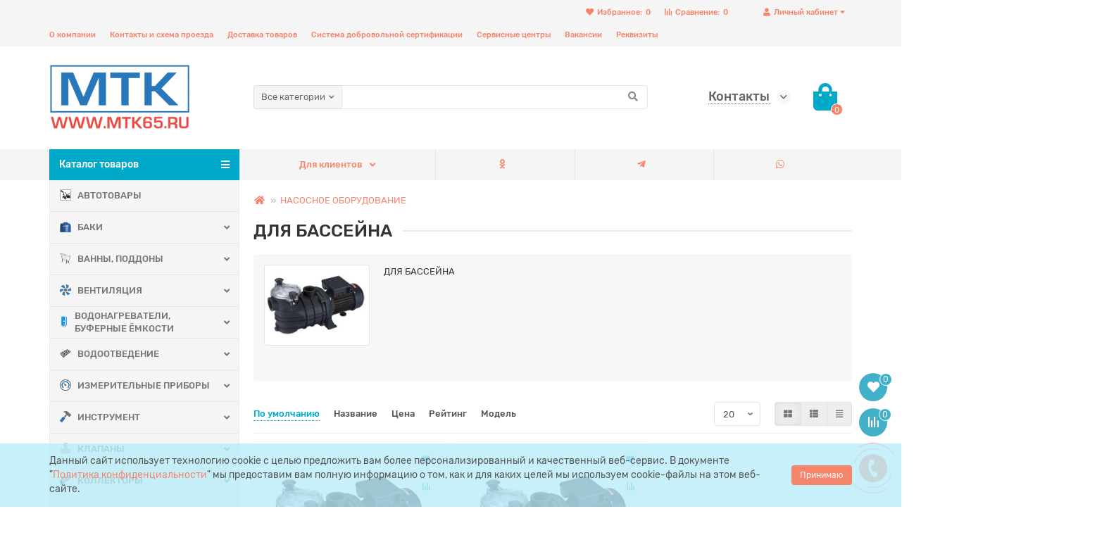

--- FILE ---
content_type: text/html; charset=utf-8
request_url: https://www.mtk65.ru/nasosy/dlya-bassejna/
body_size: 38341
content:
<!DOCTYPE html>
<html dir="ltr" lang="ru">
<head>
<title>Купить ДЛЯ БАССЕЙНА</title>
<meta charset="UTF-8" />
<meta name="viewport" content="width=device-width, initial-scale=1, maximum-scale=3" />
<meta http-equiv="X-UA-Compatible" content="IE=edge" />
<base href="https://www.mtk65.ru/" />
<meta name="description" content="ДЛЯ БАССЕЙНА" />
<meta property="og:title" content="Купить ДЛЯ БАССЕЙНА" />
<meta property="og:type" content="website" />
<meta property="og:image" content="https://www.mtk65.ru/image/catalog/foto/4575_logo.png" />
<meta property="og:site_name" content="ООО ТД МТК" />
<meta name="theme-color" content="#00a9c8" />
<link href="https://www.mtk65.ru/nasosy/dlya-bassejna/" rel="canonical" />
<link href="catalog/view/theme/unishop2/manifest/manifest.1.0.json" rel="manifest" />
<link href="https://www.mtk65.ru/image/cache/catalog/foto/MTK-152x152.png" rel="apple-touch-icon" />
<link href="https://www.mtk65.ru/image/catalog/foto/MTK.png" rel="icon" />
	<link href="catalog/view/theme/unishop2/fonts/rubik/rubik-regular.woff2" rel="preload" as="font" type="font/woff2" crossorigin />
	<link href="catalog/view/theme/unishop2/fonts/rubik/rubik-medium.woff2" rel="preload" as="font" type="font/woff2" crossorigin />
	<link href="catalog/view/theme/unishop2/fonts/fa-solid-900.woff2" rel="preload" as="font" type="font/woff2" crossorigin />
	<link href="catalog/view/theme/unishop2/fonts/fa-regular-400.woff2" rel="preload" as="font" type="font/woff2" crossorigin />
	<link href="catalog/view/theme/unishop2/stylesheet/merged.ea6101ab1e.min.css?v=2.0.2.0" rel="preload" as="style" />
	<link href="catalog/view/theme/unishop2/stylesheet/merged.ea6101ab1e.min.css?v=2.0.2.0" rel="stylesheet" media="screen" />
<script>const items_on_mobile = '2', module_on_mobile = 'grid', default_view = 'grid', default_mobile_view = 'grid';</script>
	<link href="catalog/view/theme/unishop2/js/merged.c83d3ac799.min.js" rel="preload" as="script" />
	<script src="catalog/view/theme/unishop2/js/merged.c83d3ac799.min.js"></script>
	<!-- Yandex.Metrika counter -->
<script type="text/javascript" >
    (function (d, w, c) {
        (w[c] = w[c] || []).push(function() {
            try {
                w.yaCounter48236282 = new Ya.Metrika2({
                    id:48236282,
                    clickmap:true,
                    trackLinks:true,
                    accurateTrackBounce:true,
                    webvisor:true
                });
            } catch(e) { }
        });

        var n = d.getElementsByTagName("script")[0],
            s = d.createElement("script"),
            f = function () { n.parentNode.insertBefore(s, n); };
        s.type = "text/javascript";
        s.async = true;
        s.src = "https://mc.yandex.ru/metrika/tag.js";

        if (w.opera == "[object Opera]") {
            d.addEventListener("DOMContentLoaded", f, false);
        } else { f(); }
    })(document, window, "yandex_metrika_callbacks2");
</script>
<noscript><div><img src="https://mc.yandex.ru/watch/48236282" style="position:absolute; left:-9999px;" alt="" /></div></noscript>
<!-- /Yandex.Metrika counter -->
<noscript><style>.uni-module__wrapper{opacity:1}</style></noscript>

                            
</head>
<body >
	<header>
		<div id="top" class="top-menu">
			<div class="container">
				<div class="top-menu__account pull-right">
					<div id="account" class="btn-group">
						<button class="top-menu__btn dropdown-toggle" data-toggle="dropdown"><i class="fa fa-user"></i><span class="hidden-xs">Личный кабинет</span></button>
						<ul class="dropdown-menu dropdown-menu-right">
															<li><a onclick="uniLoginOpen();"><i class="fas fa-fw fa-sign-in-alt"></i>Авторизация</a></li>
								<li><a onclick="uniRegisterOpen();"><i class="fas fa-fw fa-user-plus"></i>Регистрация</a></li>
													</ul>
					</div>
				</div>
				
				 
									<div class="top-menu__compare pull-right" data-products="">
						<div class="btn-group">
							<button class="top-menu__btn top-menu__compare-btn uni-href" data-href="https://www.mtk65.ru/compare-products/"><i class="top-menu__compare-icon fas fa-align-right"></i><span class="hidden-xs">Сравнение:</span><span class="top-menu__compare-total">0</span></button>
						</div>
					</div>
													<div class="top-menu__wishlist pull-right" data-products="">
						<div class="btn-group">
							<button class="top-menu__btn top-menu__wishlist-btn uni-href" data-href="https://www.mtk65.ru/wishlist/"><i class="fas fa-heart"></i><span class="hidden-xs">Избранное:</span><span class="top-menu__wishlist-total">0</span></button>
						</div>
					</div>
													<div class="pull-left">
						<div class="top-links btn-group">
							<button class="top-menu__btn dropdown-toggle" data-toggle="dropdown"><i class="fas fa-info-circle"></i></button>
							<ul class="top-links__ul dropdown-menu dropdown-menu-left">
																	<li class="top-links__li"><a class="top-links__a" href="https://www.mtk65.ru/about_us.html" title="О компании">О компании</a></li>
																	<li class="top-links__li"><a class="top-links__a" href="https://www.mtk65.ru/contact/" title="Контакты и схема проезда">Контакты и схема проезда</a></li>
																	<li class="top-links__li"><a class="top-links__a" href="https://www.mtk65.ru/delivery.html" title="Доставка товаров">Доставка товаров</a></li>
																	<li class="top-links__li"><a class="top-links__a" href="https://www.mtk65.ru/cert-mtk.pdf" title="Система добровольной сертификации">Система добровольной сертификации</a></li>
																	<li class="top-links__li"><a class="top-links__a" href="https://www.mtk65.ru/service.xlsx" title="Сервисные центры">Сервисные центры</a></li>
																	<li class="top-links__li"><a class="top-links__a" href="https://www.mtk65.ru/vakansii.html" title="Вакансии">Вакансии</a></li>
																	<li class="top-links__li"><a class="top-links__a" href="rekvizity-mpmk" title="Реквизиты">Реквизиты</a></li>
															</ul>
						</div>
					</div>
							</div>
		</div>
		<div class="container">
			<div class="header-block row row-flex">
				<div class="header-block__item header-block__item-logo col-sm-6 col-md-3 col-lg-3 col-xxl-4">
					<div id="logo" class="header-logo">
																					<a href="https://www.mtk65.ru/"><img src="https://www.mtk65.ru/image/catalog/foto/4575_logo.png" title="ООО ТД МТК" alt="ООО ТД МТК" width="200" height="93" class="img-responsive" /></a>
																		</div>
				</div>
				<div id="search" class="header-block__item header-block__item-search col-xs-12 col-sm-6 col-md-5 col-lg-6 col-xxl-11  hidden-xs hidden-sm">
					<div class="header-search">
	<div class="header-search__form">
					<div class="header-search__category cat-id ">
				<button type="button" class="header-search__category-btn dropdown-toggle" data-toggle="dropdown"><span class="header-search__category-span">Все категории</span></button>
				<input type="hidden" name="filter_category_id" value="" />
				<ul class="dropdown-menu">
					<li class="header-search__category-li" data-id=""><a>Все категории</a></li>
											<li class="header-search__category-li" data-id="1842"><a>АВТОТОВАРЫ</a></li>
											<li class="header-search__category-li" data-id="59"><a>БАКИ</a></li>
											<li class="header-search__category-li" data-id="69"><a>ВАННЫ, ПОДДОНЫ</a></li>
											<li class="header-search__category-li" data-id="82"><a>ВЕНТИЛЯЦИЯ</a></li>
											<li class="header-search__category-li" data-id="98"><a>ВОДОНАГРЕВАТЕЛИ, БУФЕРНЫЕ ЁМКОСТИ</a></li>
											<li class="header-search__category-li" data-id="763"><a>ВОДООТВЕДЕНИЕ</a></li>
											<li class="header-search__category-li" data-id="120"><a>ИЗМЕРИТЕЛЬНЫЕ ПРИБОРЫ</a></li>
											<li class="header-search__category-li" data-id="129"><a>ИНСТРУМЕНТ</a></li>
											<li class="header-search__category-li" data-id="172"><a>КЛАПАНЫ</a></li>
											<li class="header-search__category-li" data-id="183"><a>КОЛЛЕКТОРЫ</a></li>
											<li class="header-search__category-li" data-id="199"><a>КОТЕЛЬНОЕ ОБОРУДОВАНИЕ</a></li>
											<li class="header-search__category-li" data-id="225"><a>КРАНЫ, ЗАДВИЖКИ, ВЕНТИЛИ, ЗАТВОРЫ, ФЛАНЦЫ</a></li>
											<li class="header-search__category-li" data-id="269"><a>ЛЮКИ И ДОЖДЕПРИЁМНИКИ</a></li>
											<li class="header-search__category-li" data-id="278"><a>МЕБЕЛЬ ДЛЯ ВАННЫХ КОМНАТ</a></li>
											<li class="header-search__category-li" data-id="287"><a>МЕТИЗНЫЕ И КРЕПЕЖНЫЕ ИЗДЕЛИЯ</a></li>
											<li class="header-search__category-li" data-id="308"><a>НАСОСНОЕ ОБОРУДОВАНИЕ</a></li>
											<li class="header-search__category-li" data-id="1836"><a>ОСВЕТИТЕЛЬНОЕ ОБОРУДОВАНИЕ</a></li>
											<li class="header-search__category-li" data-id="354"><a>ПОЖАРНОЕ ОБОРУДОВАНИЕ</a></li>
											<li class="header-search__category-li" data-id="355"><a>ПОЛОТЕНЦЕСУШИТЕЛИ</a></li>
											<li class="header-search__category-li" data-id="362"><a>РАДИАТОРЫ</a></li>
											<li class="header-search__category-li" data-id="1229"><a>РЕДУКТОРЫ ДАВЛЕНИЯ</a></li>
											<li class="header-search__category-li" data-id="393"><a>САНФАЯНС</a></li>
											<li class="header-search__category-li" data-id="410"><a>СВАРОЧНОЕ ОБОРУДОВАНИЕ</a></li>
											<li class="header-search__category-li" data-id="1629"><a>СИСТЕМА КОНТРОЛЯ ПРОТЕЧКИ ВОДЫ </a></li>
											<li class="header-search__category-li" data-id="415"><a>СМЕСИТЕЛИ И КОМПЛЕКТУЮЩИЕ</a></li>
											<li class="header-search__category-li" data-id="479"><a>ТЕПЛОВОЕ, КЛИМАТИЧЕСКОЕ ОБОРУДОВАНИЕ</a></li>
											<li class="header-search__category-li" data-id="485"><a>ТЕПЛОНОСИТЕЛЬ</a></li>
											<li class="header-search__category-li" data-id="487"><a>ТЕПЛЫЙ ПОЛ</a></li>
											<li class="header-search__category-li" data-id="759"><a>ТРУБА PE-Xa/EVOH УНИВЕРСАЛЬНАЯ</a></li>
											<li class="header-search__category-li" data-id="491"><a>ТРУБА МЕТАЛЛОПЛАСТИКОВАЯ</a></li>
											<li class="header-search__category-li" data-id="503"><a>ТРУБА НЕРЖАВЕЮЩАЯ</a></li>
											<li class="header-search__category-li" data-id="516"><a>ТРУБА ОБСАДНАЯ ДЛЯ СКВАЖИН</a></li>
											<li class="header-search__category-li" data-id="517"><a>ТРУБА ПОЛИПРОПИЛЕНОВАЯ КАНАЛИЗАЦИОННАЯ, ДРЕНАЖНАЯ</a></li>
											<li class="header-search__category-li" data-id="522"><a>ТРУБА ПОЛИПРОПИЛЕНОВАЯ НАПОРНАЯ</a></li>
											<li class="header-search__category-li" data-id="626"><a>ТРУБА ПОЛИЭТИЛЕНОВАЯ НАПОРНАЯ ПЭ</a></li>
											<li class="header-search__category-li" data-id="630"><a>ТРУБА ТЕПЛОИЗОЛЯЦИОННАЯ</a></li>
											<li class="header-search__category-li" data-id="634"><a>ТРУБА ЧУГУННАЯ КАНАЛИЗАЦИОННАЯ</a></li>
											<li class="header-search__category-li" data-id="637"><a>УПЛОТНИТЕЛЬНЫЕ МАТЕРИАЛЫ</a></li>
											<li class="header-search__category-li" data-id="661"><a>ФИЛЬТРЫ</a></li>
											<li class="header-search__category-li" data-id="674"><a>ФИТИНГИ И ЗАГОТОВКИ</a></li>
									</ul>
			</div>
				<input type="text" name="search" value="" placeholder="Поиск" aria-label="Search" class="header-search__input  form-control" />
		<button type="button" class="header-search__btn search-btn"><i class="fa fa-search"></i></button>
	</div>
	<div class="live-search" style="display:none"><ul class="live-search__ul"><li class="loading"></li></ul></div>
</div>
				</div>
				<div class="header-block__item header-block__item-telephone col-sm-4 col-md-3 col-lg-2 col-xxl-3 ">
					<div class="header-phones has-addit">
						<span class="header-phones__main  uni-href"  data-target="_blank" >Контакты</span>
																			<i class="header-phones__show-phone dropdown-toggle fas fa-chevron-down" data-toggle="dropdown" data-target="header-phones__ul"></i>
							<ul class="header-phones__ul dropdown-menu dropdown-menu-right">
																	<li class="header-phones__li">
										<a onclick="uniRequestOpen(['mail', 'phone', 'comment']);" class="header-phones__callback"><span class="header-phones__span">Заказать звонок</span></a>
									</li>
																																	<li class="header-phones__li ">
										<a class="header-phones__a uni-href"  data-target="_blank">
																							<i class="fas fa-phone-alt"></i>
											Радиаторы/трубы/фитинги: ____  8(4242) 79-39-39
										</a>
									</li>
																	<li class="header-phones__li ">
										<a class="header-phones__a uni-href"  data-target="_blank">
																							<i class="fas fa-phone-alt"></i>
											Инструмент/водонагреватели: __ 8(4242) 51-55-88
										</a>
									</li>
																	<li class="header-phones__li ">
										<a class="header-phones__a uni-href"  data-target="_blank">
																							<i class="fas fa-phone-alt"></i>
											Инструмент/водонагреватели: __ 8(4242) 50-59-59
										</a>
									</li>
																	<li class="header-phones__li ">
										<a class="header-phones__a uni-href"  data-target="_blank">
																							<i class="fas fa-phone-alt"></i>
											Санфаянс/вентиляция: _______ 8(4242) 73-65-65
										</a>
									</li>
																	<li class="header-phones__li ">
										<a class="header-phones__a uni-href"  data-target="_blank">
																							<i class="fas fa-phone-alt"></i>
											Санфаянс/вентиляция: _______ 8(4242) 51-77-88
										</a>
									</li>
																	<li class="header-phones__li ">
										<a class="header-phones__a uni-href"  data-target="_blank">
																							<i class="fas fa-phone-alt"></i>
											Котлы/насосы/дымоходы: _____ 8(4242) 77-74-74
										</a>
									</li>
																	<li class="header-phones__li ">
										<a class="header-phones__a uni-href"  data-target="_blank">
																							<i class="fas fa-truck-moving"></i>
											Доставка:  ________________ 8(4242) 30-11-33
										</a>
									</li>
																	<li class="header-phones__li ">
										<a class="header-phones__a uni-href"  data-target="_blank">
																							<i class="fab fa-whatsapp"></i>
											МАХ_____________________ +79621543535
										</a>
									</li>
																	<li class="header-phones__li ">
										<a class="header-phones__a uni-href"  data-target="_blank">
																							<i class="fas fa-phone-alt"></i>
											Бухгалтерия:______________ 8(4242) 79-35-35
										</a>
									</li>
																	<li class="header-phones__li ">
										<a class="header-phones__a uni-href"  data-target="_blank">
																							<i class="fas fa-phone-alt"></i>
											Касса:___________________8(4242) 55-63-38
										</a>
									</li>
																							</ul>
																	</div>
				</div>
				<div class="header-block__item header-block__item-cart col-sm-2 col-md-1 col-lg-1 col-xxl-2"><div id="cart" class="header-cart">
	<button data-toggle="dropdown" class="header-cart__btn dropdown-toggle">
		<i class="header-cart__icon fa fa-shopping-bag"></i>
		<span id="cart-total" class="header-cart__total-items">0</span>
	</button>
	<div class="header-cart__dropdown dropdown-menu pull-right">
					<div class="header-cart__empty">Ваша корзина пуста!</div>
			</div>
</div></div>
			</div>
		</div>
		<div id="main-menu" class="container">
			<div class="row">
							<div class="menu-wrapper col-xs-12 col-sm-6 col-md-3 col-lg-3 col-xxl-4">
		<nav id="menu" class="menu  menu1">
			<div class="menu__header" data-toggle="collapse" data-target=".main-menu__collapse">
				<span class="menu__header-title">Каталог товаров</span>
				<i class="menu__header-icon fa fa-bars"></i>
				<i class="menu-close menu__header-icon fas fa-times visible-xs visible-sm"></i>
			</div>
			<ul class="menu__collapse collapse main-menu__collapse">
									<li class="menu__level-1-li  ">
						<a class="menu__level-1-a  " href="https://www.mtk65.ru/avtokhimiya/">
															<span class="menu__level-1-icon"><img src="image/catalog/foto/categories/icons/auto_cr.png" alt="АВТОТОВАРЫ" /></span>
														АВТОТОВАРЫ
						</a>
											</li>
																									<li class="menu__level-1-li has-children ">
						<a class="menu__level-1-a  chevron  " href="https://www.mtk65.ru/baki/">
															<span class="menu__level-1-icon"><img src="image/catalog/foto/categories/icons/png/bak3.png" alt="БАКИ" /></span>
														БАКИ
						</a>
																				
																												
							<span class="menu__pm menu__level-1-pm visible-xs visible-sm"><i class="fa fa-plus"></i><i class="fa fa-minus"></i></span>
							<div class="menu__level-2   column-3">
								
								
							
																	<div class="menu__level-2-ul  col-md-4">
																				<a class="menu__level-2-a  " href="https://www.mtk65.ru/baki/baki-dlya-pitevoj-vody/">БАКИ ДЛЯ ПИТЬЕВОЙ ВОДЫ</a>
																			</div>
																	<div class="menu__level-2-ul  has-image  col-md-4">
										<img src="https://www.mtk65.ru/image/cache/catalog/foto/product/BAKI/Membrana-picture-100x100.jpg" loading="lazy" alt="БАКИ РАСШИРИТЕЛЬНЫЕ" class="menu__level-2-img" />										<a class="menu__level-2-a has-children " href="https://www.mtk65.ru/baki/baki-rasshiritelnye/">БАКИ РАСШИРИТЕЛЬНЫЕ</a>
																					<span class="menu__pm menu__level-2-pm visible-xs visible-sm"><i class="fa fa-plus"></i><i class="fa fa-minus"></i></span>
											<div class="menu__level-3">
												<ul class="menu__level-3-ul">
																											<li class="menu__level-3-li">
															<a class="menu__level-3-a " href="https://www.mtk65.ru/baki/baki-rasshiritelnye/baki-dlya-gvs--khvs-i-geliosistem/">Баки для ГВС, ХВС</a>
														</li>
																											<li class="menu__level-3-li">
															<a class="menu__level-3-a " href="https://www.mtk65.ru/baki/baki-rasshiritelnye/baki-dlya-kompensatsii-gidroudarov/">Баки для компенсации гидроударов</a>
														</li>
																											<li class="menu__level-3-li">
															<a class="menu__level-3-a " href="https://www.mtk65.ru/baki/baki-rasshiritelnye/baki-dlya-sistemy-otopleniya/">Баки для ОТОПЛЕНИЯ</a>
														</li>
																																						</ul>
											</div>
																			</div>
																	<div class="menu__level-2-ul  has-image  col-md-4">
										<img src="https://www.mtk65.ru/image/cache/catalog/foto/product/BAKI/647_original-100x100.jpg" loading="lazy" alt="БАКИ ТОПЛИВНЫЕ" class="menu__level-2-img" />										<a class="menu__level-2-a has-children " href="https://www.mtk65.ru/baki/baki-toplivnye/">БАКИ ТОПЛИВНЫЕ</a>
																					<span class="menu__pm menu__level-2-pm visible-xs visible-sm"><i class="fa fa-plus"></i><i class="fa fa-minus"></i></span>
											<div class="menu__level-3">
												<ul class="menu__level-3-ul">
																											<li class="menu__level-3-li">
															<a class="menu__level-3-a " href="https://www.mtk65.ru/baki/baki-toplivnye/baki-toplivnye-plastikovye/">Баки топливные пластиковые</a>
														</li>
																											<li class="menu__level-3-li">
															<a class="menu__level-3-a " href="https://www.mtk65.ru/baki/baki-toplivnye/baki-toplivnye-stalnye/">Баки топливные стальные</a>
														</li>
																																						</ul>
											</div>
																			</div>
																	<div class="menu__level-2-ul  col-md-4">
																				<a class="menu__level-2-a  " href="https://www.mtk65.ru/baki/komplektuyuschie-dlya-bakov/">КОМПЛЕКТУЮЩИЕ ДЛЯ БАКОВ</a>
																			</div>
																
															</div>
											</li>
																									<li class="menu__level-1-li has-children ">
						<a class="menu__level-1-a  chevron  " href="https://www.mtk65.ru/vanny--poddony/">
															<span class="menu__level-1-icon"><img src="image/catalog/foto/categories/icons/png/vanna5.png" alt="ВАННЫ, ПОДДОНЫ" /></span>
														ВАННЫ, ПОДДОНЫ
						</a>
																				
																												
							<span class="menu__pm menu__level-1-pm visible-xs visible-sm"><i class="fa fa-plus"></i><i class="fa fa-minus"></i></span>
							<div class="menu__level-2   column-3">
								
								
							
																	<div class="menu__level-2-ul  has-image  col-md-4">
										<img src="https://www.mtk65.ru/image/cache/catalog/foto/product/vanni/PAPKI/Bathroom_Accessories-100x100.jpg" loading="lazy" alt="АКСЕССУАРЫ ДЛЯ ВАННЫХ КОМНАТ" class="menu__level-2-img" />										<a class="menu__level-2-a has-children " href="https://www.mtk65.ru/vanny--poddony/aksessuary-dlya-vann/">АКСЕССУАРЫ ДЛЯ ВАННЫХ КОМНАТ</a>
																					<span class="menu__pm menu__level-2-pm visible-xs visible-sm"><i class="fa fa-plus"></i><i class="fa fa-minus"></i></span>
											<div class="menu__level-3">
												<ul class="menu__level-3-ul">
																											<li class="menu__level-3-li">
															<a class="menu__level-3-a " href="https://www.mtk65.ru/vanny--poddony/aksessuary-dlya-vann/bumagoderzhatel/">БУМАГОДЕРЖАТЕЛЬ</a>
														</li>
																											<li class="menu__level-3-li">
															<a class="menu__level-3-a " href="https://www.mtk65.ru/vanny--poddony/aksessuary-dlya-vann/vedro/">ВЕДРО</a>
														</li>
																											<li class="menu__level-3-li">
															<a class="menu__level-3-a " href="https://www.mtk65.ru/vanny--poddony/aksessuary-dlya-vann/derzhatel-polotenets/">ДЕРЖАТЕЛЬ ПОЛОТЕНЕЦ</a>
														</li>
																											<li class="menu__level-3-li">
															<a class="menu__level-3-a " href="https://www.mtk65.ru/vanny--poddony/aksessuary-dlya-vann/dozator/">ДОЗАТОР</a>
														</li>
																											<li class="menu__level-3-li">
															<a class="menu__level-3-a " href="https://www.mtk65.ru/vanny--poddony/aksessuary-dlya-vann/ersh/">ЕРШ</a>
														</li>
																											<li class="menu__level-3-li">
															<a class="menu__level-3-a " href="https://www.mtk65.ru/vanny--poddony/aksessuary-dlya-vann/lenta-bordyur/">ЛЕНТА БОРДЮР</a>
														</li>
																											<li class="menu__level-3-li">
															<a class="menu__level-3-a " href="https://www.mtk65.ru/vanny--poddony/aksessuary-dlya-vann/mylnitsa/">МЫЛЬНИЦА</a>
														</li>
																											<li class="menu__level-3-li">
															<a class="menu__level-3-a " href="https://www.mtk65.ru/vanny--poddony/aksessuary-dlya-vann/planka-kryuchok/">ПЛАНКА,КРЮЧОК</a>
														</li>
																											<li class="menu__level-3-li">
															<a class="menu__level-3-a " href="https://www.mtk65.ru/vanny--poddony/aksessuary-dlya-vann/podstakannik/">ПОДСТАКАННИК</a>
														</li>
																											<li class="menu__level-3-li">
															<a class="menu__level-3-a " href="https://www.mtk65.ru/vanny--poddony/aksessuary-dlya-vann/polka/">ПОЛКА</a>
														</li>
																																								<li class="menu__level-3-li">
															<a class="menu__level-3-a menu__more uni-href" data-href="https://www.mtk65.ru/vanny--poddony/aksessuary-dlya-vann/"><span class="menu__more-span">Все категории (12)</span></a>
														</li>
																									</ul>
											</div>
																			</div>
																	<div class="menu__level-2-ul  has-image  col-md-4">
										<img src="https://www.mtk65.ru/image/cache/catalog/foto/product/vanni/PAPKI/14188489-100x100.jpg" loading="lazy" alt="ВАННЫ АКРИЛОВЫЕ" class="menu__level-2-img" />										<a class="menu__level-2-a has-children " href="https://www.mtk65.ru/vanny--poddony/vanna-akrilovaya/">ВАННЫ АКРИЛОВЫЕ</a>
																					<span class="menu__pm menu__level-2-pm visible-xs visible-sm"><i class="fa fa-plus"></i><i class="fa fa-minus"></i></span>
											<div class="menu__level-3">
												<ul class="menu__level-3-ul">
																											<li class="menu__level-3-li">
															<a class="menu__level-3-a " href="https://www.mtk65.ru/vanny--poddony/vanna-akrilovaya/1-0-m/">1,0 м</a>
														</li>
																											<li class="menu__level-3-li">
															<a class="menu__level-3-a " href="https://www.mtk65.ru/vanny--poddony/vanna-akrilovaya/12-m/">1.2 м</a>
														</li>
																											<li class="menu__level-3-li">
															<a class="menu__level-3-a " href="https://www.mtk65.ru/vanny--poddony/vanna-akrilovaya/14-m/">1.4 м</a>
														</li>
																											<li class="menu__level-3-li">
															<a class="menu__level-3-a " href="https://www.mtk65.ru/vanny--poddony/vanna-akrilovaya/15-m/">1.5 м</a>
														</li>
																											<li class="menu__level-3-li">
															<a class="menu__level-3-a " href="https://www.mtk65.ru/vanny--poddony/vanna-akrilovaya/16-m/">1.6 м</a>
														</li>
																											<li class="menu__level-3-li">
															<a class="menu__level-3-a " href="https://www.mtk65.ru/vanny--poddony/vanna-akrilovaya/17-m/">1.7 м</a>
														</li>
																											<li class="menu__level-3-li">
															<a class="menu__level-3-a " href="https://www.mtk65.ru/vanny--poddony/vanna-akrilovaya/18-m/">1.8 м</a>
														</li>
																											<li class="menu__level-3-li">
															<a class="menu__level-3-a " href="https://www.mtk65.ru/vanny--poddony/vanna-akrilovaya/karskas/">КАРСКАС</a>
														</li>
																											<li class="menu__level-3-li">
															<a class="menu__level-3-a " href="https://www.mtk65.ru/vanny--poddony/vanna-akrilovaya/ekran/">ЭКРАН</a>
														</li>
																																						</ul>
											</div>
																			</div>
																	<div class="menu__level-2-ul  has-image  col-md-4">
										<img src="https://www.mtk65.ru/image/cache/catalog/foto/product/vanni/PAPKI/stal-100x100.jpg" loading="lazy" alt="ВАННЫ СТАЛЬНЫЕ" class="menu__level-2-img" />										<a class="menu__level-2-a has-children " href="https://www.mtk65.ru/vanny--poddony/vanna-stalnaya/">ВАННЫ СТАЛЬНЫЕ</a>
																					<span class="menu__pm menu__level-2-pm visible-xs visible-sm"><i class="fa fa-plus"></i><i class="fa fa-minus"></i></span>
											<div class="menu__level-3">
												<ul class="menu__level-3-ul">
																											<li class="menu__level-3-li">
															<a class="menu__level-3-a " href="https://www.mtk65.ru/vanny--poddony/vanna-stalnaya/105/">1.05</a>
														</li>
																											<li class="menu__level-3-li">
															<a class="menu__level-3-a " href="https://www.mtk65.ru/vanny--poddony/vanna-stalnaya/152323/">1.5</a>
														</li>
																											<li class="menu__level-3-li">
															<a class="menu__level-3-a " href="https://www.mtk65.ru/vanny--poddony/vanna-stalnaya/16/">1.6</a>
														</li>
																											<li class="menu__level-3-li">
															<a class="menu__level-3-a " href="https://www.mtk65.ru/vanny--poddony/vanna-stalnaya/171/">1.7</a>
														</li>
																																						</ul>
											</div>
																			</div>
																	<div class="menu__level-2-ul  has-image  col-md-4">
										<img src="https://www.mtk65.ru/image/cache/catalog/foto/product/vanni/PAPKI/chug-100x100.jpg" loading="lazy" alt="ВАННЫ ЧУГУННЫЕ" class="menu__level-2-img" />										<a class="menu__level-2-a has-children " href="https://www.mtk65.ru/vanny--poddony/vanna-chugunnaya/">ВАННЫ ЧУГУННЫЕ</a>
																					<span class="menu__pm menu__level-2-pm visible-xs visible-sm"><i class="fa fa-plus"></i><i class="fa fa-minus"></i></span>
											<div class="menu__level-3">
												<ul class="menu__level-3-ul">
																											<li class="menu__level-3-li">
															<a class="menu__level-3-a " href="https://www.mtk65.ru/vanny--poddony/vanna-chugunnaya/12/">1.2 м</a>
														</li>
																											<li class="menu__level-3-li">
															<a class="menu__level-3-a " href="https://www.mtk65.ru/vanny--poddony/vanna-chugunnaya/1533/">1.5 м</a>
														</li>
																											<li class="menu__level-3-li">
															<a class="menu__level-3-a " href="https://www.mtk65.ru/vanny--poddony/vanna-chugunnaya/173/">1.7 м</a>
														</li>
																											<li class="menu__level-3-li">
															<a class="menu__level-3-a " href="https://www.mtk65.ru/vanny--poddony/vanna-chugunnaya/aksesuary-dlya-chugunnykh-van/">Аксесуары для чугунных ван</a>
														</li>
																																						</ul>
											</div>
																			</div>
																	<div class="menu__level-2-ul  col-md-4">
																				<a class="menu__level-2-a  " href="https://www.mtk65.ru/vanny--poddony/dushevaya-kabinnaya-shtorka/">ДУШЕВАЯ КАБИННАЯ ШТОРКА</a>
																			</div>
																	<div class="menu__level-2-ul  col-md-4">
																				<a class="menu__level-2-a  " href="https://www.mtk65.ru/vanny--poddony/poddon-plastik/">ПОДДОН ПЛАСТИК , ОГРАЖДЕНИЕ</a>
																			</div>
																	<div class="menu__level-2-ul  has-image  col-md-4">
										<img src="https://www.mtk65.ru/image/cache/catalog/foto/product/vanni/PAPKI/114c954ab840e95e20bb6a46d8207e00-100x100.jpeg" loading="lazy" alt="ПОДДОН СТАЛЬ/ЧУГУН ЭМАЛИРОВАННЫЙ" class="menu__level-2-img" />										<a class="menu__level-2-a has-children " href="https://www.mtk65.ru/vanny--poddony/poddon-stalnoj-emalirovannyj/">ПОДДОН СТАЛЬ/ЧУГУН ЭМАЛИРОВАННЫЙ</a>
																					<span class="menu__pm menu__level-2-pm visible-xs visible-sm"><i class="fa fa-plus"></i><i class="fa fa-minus"></i></span>
											<div class="menu__level-3">
												<ul class="menu__level-3-ul">
																											<li class="menu__level-3-li">
															<a class="menu__level-3-a " href="https://www.mtk65.ru/vanny--poddony/poddon-stalnoj-emalirovannyj/70kh70/">70х70</a>
														</li>
																											<li class="menu__level-3-li">
															<a class="menu__level-3-a " href="https://www.mtk65.ru/vanny--poddony/poddon-stalnoj-emalirovannyj/80kh80/">80х80</a>
														</li>
																											<li class="menu__level-3-li">
															<a class="menu__level-3-a " href="https://www.mtk65.ru/vanny--poddony/poddon-stalnoj-emalirovannyj/90kh90/">90х90</a>
														</li>
																																						</ul>
											</div>
																			</div>
																
															</div>
											</li>
																									<li class="menu__level-1-li has-children ">
						<a class="menu__level-1-a  chevron  " href="https://www.mtk65.ru/ventilyatsiya/">
															<span class="menu__level-1-icon"><img src="image/catalog/foto/categories/icons/turbine.png" alt="ВЕНТИЛЯЦИЯ" /></span>
														ВЕНТИЛЯЦИЯ
						</a>
																				
																												
							<span class="menu__pm menu__level-1-pm visible-xs visible-sm"><i class="fa fa-plus"></i><i class="fa fa-minus"></i></span>
							<div class="menu__level-2   column-3">
								
								
							
																	<div class="menu__level-2-ul  col-md-4">
																				<a class="menu__level-2-a  " href="https://www.mtk65.ru/ventilyatsiya/anemostat/">АНЕМОСТАТ</a>
																			</div>
																	<div class="menu__level-2-ul  has-image  col-md-4">
										<img src="https://www.mtk65.ru/image/cache/catalog/foto/product/ventilyaciya/PAPKI/bigc119-100x100.jpg" loading="lazy" alt="ВЕНТИЛЯТОР" class="menu__level-2-img" />										<a class="menu__level-2-a has-children " href="https://www.mtk65.ru/ventilyatsiya/ventilyator/">ВЕНТИЛЯТОР</a>
																					<span class="menu__pm menu__level-2-pm visible-xs visible-sm"><i class="fa fa-plus"></i><i class="fa fa-minus"></i></span>
											<div class="menu__level-3">
												<ul class="menu__level-3-ul">
																											<li class="menu__level-3-li">
															<a class="menu__level-3-a " href="https://www.mtk65.ru/ventilyatsiya/ventilyator/10023/">100</a>
														</li>
																											<li class="menu__level-3-li">
															<a class="menu__level-3-a " href="https://www.mtk65.ru/ventilyatsiya/ventilyator/120232/">120</a>
														</li>
																											<li class="menu__level-3-li">
															<a class="menu__level-3-a " href="https://www.mtk65.ru/ventilyatsiya/ventilyator/125123123/">125</a>
														</li>
																											<li class="menu__level-3-li">
															<a class="menu__level-3-a " href="https://www.mtk65.ru/ventilyatsiya/ventilyator/1501231231/">150</a>
														</li>
																											<li class="menu__level-3-li">
															<a class="menu__level-3-a " href="https://www.mtk65.ru/ventilyatsiya/ventilyator/180123123123/">180</a>
														</li>
																											<li class="menu__level-3-li">
															<a class="menu__level-3-a " href="https://www.mtk65.ru/ventilyatsiya/ventilyator/23023434/">230</a>
														</li>
																											<li class="menu__level-3-li">
															<a class="menu__level-3-a " href="https://www.mtk65.ru/ventilyatsiya/ventilyator/promyshlennyj/">НАПОЛЬНЫЙ</a>
														</li>
																																						</ul>
											</div>
																			</div>
																	<div class="menu__level-2-ul  col-md-4">
																				<a class="menu__level-2-a  " href="https://www.mtk65.ru/ventilyatsiya/derzhatel/">ДЕРЖАТЕЛЬ</a>
																			</div>
																	<div class="menu__level-2-ul  has-image  col-md-4">
										<img src="https://www.mtk65.ru/image/cache/catalog/foto/product/ventilyaciya/PAPKI/t1-100x100.jpg" loading="lazy" alt="КАНАЛ" class="menu__level-2-img" />										<a class="menu__level-2-a has-children " href="https://www.mtk65.ru/ventilyatsiya/kanal/">КАНАЛ</a>
																					<span class="menu__pm menu__level-2-pm visible-xs visible-sm"><i class="fa fa-plus"></i><i class="fa fa-minus"></i></span>
											<div class="menu__level-3">
												<ul class="menu__level-3-ul">
																											<li class="menu__level-3-li">
															<a class="menu__level-3-a " href="https://www.mtk65.ru/ventilyatsiya/kanal/kruglyj/">КРУГЛЫЙ</a>
														</li>
																											<li class="menu__level-3-li">
															<a class="menu__level-3-a " href="https://www.mtk65.ru/ventilyatsiya/kanal/kruglyj-allyuminievyj/">КРУГЛЫЙ АЛЛЮМИНИЕВЫЙ</a>
														</li>
																											<li class="menu__level-3-li">
															<a class="menu__level-3-a " href="https://www.mtk65.ru/ventilyatsiya/kanal/kruglyj-gofrirovannyj/">КРУГЛЫЙ ГОФРИРОВАННЫЙ</a>
														</li>
																											<li class="menu__level-3-li">
															<a class="menu__level-3-a " href="https://www.mtk65.ru/ventilyatsiya/kanal/pryamougolnyj/">ПРЯМОУГОЛЬНЫЙ</a>
														</li>
																											<li class="menu__level-3-li">
															<a class="menu__level-3-a " href="https://www.mtk65.ru/ventilyatsiya/kanal/pryamougolnyj-gofrirovannyj/">ПРЯМОУГОЛЬНЫЙ ГОФРИРОВАННЫЙ</a>
														</li>
																																						</ul>
											</div>
																			</div>
																	<div class="menu__level-2-ul  col-md-4">
																				<a class="menu__level-2-a  " href="https://www.mtk65.ru/ventilyatsiya/koleno/">КОЛЕНО</a>
																			</div>
																	<div class="menu__level-2-ul  col-md-4">
																				<a class="menu__level-2-a  " href="https://www.mtk65.ru/ventilyatsiya/kolpak/">КОЛПАК</a>
																			</div>
																	<div class="menu__level-2-ul  has-image  col-md-4">
										<img src="https://www.mtk65.ru/image/cache/catalog/foto/product/lyuki/luk_santeh_1l-100x100.jpg" loading="lazy" alt="ЛЮЧКИ" class="menu__level-2-img" />										<a class="menu__level-2-a has-children " href="https://www.mtk65.ru/ventilyatsiya/lyuchki/">ЛЮЧКИ</a>
																					<span class="menu__pm menu__level-2-pm visible-xs visible-sm"><i class="fa fa-plus"></i><i class="fa fa-minus"></i></span>
											<div class="menu__level-3">
												<ul class="menu__level-3-ul">
																											<li class="menu__level-3-li">
															<a class="menu__level-3-a " href="https://www.mtk65.ru/ventilyatsiya/lyuchki/dvertsa/">Дверца пластик</a>
														</li>
																											<li class="menu__level-3-li">
															<a class="menu__level-3-a " href="https://www.mtk65.ru/ventilyatsiya/lyuchki/lyuchok-tekhnologicheskij-metallicheskij/">Лючок технологический металлический</a>
														</li>
																											<li class="menu__level-3-li">
															<a class="menu__level-3-a " href="https://www.mtk65.ru/ventilyatsiya/lyuchki/lyuchok-tekhnologicheskij-metallicheskij-s-zamkom/">Лючок технологический металлический с замком</a>
														</li>
																											<li class="menu__level-3-li">
															<a class="menu__level-3-a " href="https://www.mtk65.ru/ventilyatsiya/lyuchki/lyuk-tekhnologicheskij-plastmassovyj/">Лючок технологический пластмассовый</a>
														</li>
																											<li class="menu__level-3-li">
															<a class="menu__level-3-a " href="https://www.mtk65.ru/ventilyatsiya/lyuchki/lyuchok-dvertsa-pod-plitku/">Лючок/Дверца под плитку</a>
														</li>
																																						</ul>
											</div>
																			</div>
																	<div class="menu__level-2-ul  col-md-4">
																				<a class="menu__level-2-a  " href="https://www.mtk65.ru/ventilyatsiya/ochistitel-vozdukha/">ОЧИСТИТЕЛЬ ВОЗДУХА</a>
																			</div>
																	<div class="menu__level-2-ul  col-md-4">
																				<a class="menu__level-2-a  " href="https://www.mtk65.ru/ventilyatsiya/plastina/">ПЛАСТИНА</a>
																			</div>
																	<div class="menu__level-2-ul  col-md-4">
																				<a class="menu__level-2-a  " href="https://www.mtk65.ru/ventilyatsiya/reduktor/">РЕДУКТОР</a>
																			</div>
																	<div class="menu__level-2-ul  col-md-4">
																				<a class="menu__level-2-a  " href="https://www.mtk65.ru/ventilyatsiya/rekuper/">РЕКУПЕРАТОР</a>
																			</div>
																	<div class="menu__level-2-ul  col-md-4">
																				<a class="menu__level-2-a  " href="https://www.mtk65.ru/ventilyatsiya/reshetka/">РЕШЕТКА</a>
																			</div>
																	<div class="menu__level-2-ul  col-md-4">
																				<a class="menu__level-2-a  " href="https://www.mtk65.ru/ventilyatsiya/soedinitel1/">СОЕДИНИТЕЛЬ</a>
																			</div>
																	<div class="menu__level-2-ul  col-md-4">
																				<a class="menu__level-2-a  " href="https://www.mtk65.ru/ventilyatsiya/stenovoj-vykhod/">СТЕНОВОЙ ВЫХОД</a>
																			</div>
																	<div class="menu__level-2-ul  col-md-4">
																				<a class="menu__level-2-a  " href="https://www.mtk65.ru/ventilyatsiya/trojnik1/">ТРОЙНИК</a>
																			</div>
																	<div class="menu__level-2-ul  col-md-4">
																				<a class="menu__level-2-a  " href="https://www.mtk65.ru/ventilyatsiya/flanets1/">ФЛАНЕЦ</a>
																			</div>
																	<div class="menu__level-2-ul  col-md-4">
																				<a class="menu__level-2-a  " href="https://www.mtk65.ru/ventilyatsiya/khomut/">ХОМУТ</a>
																			</div>
																
															</div>
											</li>
																									<li class="menu__level-1-li has-children ">
						<a class="menu__level-1-a  chevron  " href="https://www.mtk65.ru/vodonagrevateli/">
															<span class="menu__level-1-icon"><img src="image/catalog/foto/categories/icons/png/vodonagrev.png" alt="ВОДОНАГРЕВАТЕЛИ, БУФЕРНЫЕ ЁМКОСТИ" /></span>
														ВОДОНАГРЕВАТЕЛИ, БУФЕРНЫЕ ЁМКОСТИ
						</a>
																				
																												
							<span class="menu__pm menu__level-1-pm visible-xs visible-sm"><i class="fa fa-plus"></i><i class="fa fa-minus"></i></span>
							<div class="menu__level-2   column-3">
								
								
							
																	<div class="menu__level-2-ul  has-image  col-md-4">
										<img src="https://www.mtk65.ru/image/cache/catalog/foto/product/vodonagrevatel/kosvennynagrev/21853.970-100x100.jpg" loading="lazy" alt="БОЙЛЕРЫ КОСВЕННОГО НАГРЕВА" class="menu__level-2-img" />										<a class="menu__level-2-a has-children " href="https://www.mtk65.ru/vodonagrevateli/vodonagrevateli-i-bojlery-kosvennogo-nagreva/">БОЙЛЕРЫ КОСВЕННОГО НАГРЕВА</a>
																					<span class="menu__pm menu__level-2-pm visible-xs visible-sm"><i class="fa fa-plus"></i><i class="fa fa-minus"></i></span>
											<div class="menu__level-3">
												<ul class="menu__level-3-ul">
																											<li class="menu__level-3-li">
															<a class="menu__level-3-a " href="https://www.mtk65.ru/vodonagrevateli/vodonagrevateli-i-bojlery-kosvennogo-nagreva/hajdu_1/">HAJDU (Венгрия)</a>
														</li>
																											<li class="menu__level-3-li">
															<a class="menu__level-3-a " href="https://www.mtk65.ru/vodonagrevateli/vodonagrevateli-i-bojlery-kosvennogo-nagreva/lapesa/">LAPESA (Испания)</a>
														</li>
																											<li class="menu__level-3-li">
															<a class="menu__level-3-a " href="https://www.mtk65.ru/vodonagrevateli/vodonagrevateli-i-bojlery-kosvennogo-nagreva/protherm/">PROTHERM (Словакия)</a>
														</li>
																											<li class="menu__level-3-li">
															<a class="menu__level-3-a " href="https://www.mtk65.ru/vodonagrevateli/vodonagrevateli-i-bojlery-kosvennogo-nagreva/aquatec/">ROYALTHERMO (Италия,Россия)</a>
														</li>
																											<li class="menu__level-3-li">
															<a class="menu__level-3-a " href="https://www.mtk65.ru/vodonagrevateli/vodonagrevateli-i-bojlery-kosvennogo-nagreva/taen-turtsiya/">TAEN (Турция)</a>
														</li>
																											<li class="menu__level-3-li">
															<a class="menu__level-3-a " href="https://www.mtk65.ru/vodonagrevateli/vodonagrevateli-i-bojlery-kosvennogo-nagreva/zota2131312/">ZOTA (Россия)</a>
														</li>
																																						</ul>
											</div>
																			</div>
																	<div class="menu__level-2-ul  has-image  col-md-4">
										<img src="https://www.mtk65.ru/image/cache/catalog/foto/product/vodonagrevatel/kosvennynagrev/fcd2a8f68539c89a409c80f74b444351-100x100.jpg" loading="lazy" alt="БУФЕРНЫЕ НАКОПИТЕЛИ" class="menu__level-2-img" />										<a class="menu__level-2-a has-children " href="https://www.mtk65.ru/vodonagrevateli/bufernye-nakopiteli/">БУФЕРНЫЕ НАКОПИТЕЛИ</a>
																					<span class="menu__pm menu__level-2-pm visible-xs visible-sm"><i class="fa fa-plus"></i><i class="fa fa-minus"></i></span>
											<div class="menu__level-3">
												<ul class="menu__level-3-ul">
																											<li class="menu__level-3-li">
															<a class="menu__level-3-a " href="https://www.mtk65.ru/vodonagrevateli/bufernye-nakopiteli/hajdu/">HAJDU</a>
														</li>
																																						</ul>
											</div>
																			</div>
																	<div class="menu__level-2-ul  has-image  col-md-4">
										<img src="https://www.mtk65.ru/image/cache/catalog/foto/product/vodonagrevatel/kosvennynagrev/19761.970x0-100x100.png" loading="lazy" alt="ВОДОНАГРЕВАТЕЛИ НАКОПИТЕЛЬНЫЕ" class="menu__level-2-img" />										<a class="menu__level-2-a has-children " href="https://www.mtk65.ru/vodonagrevateli/vodonagrevateli-elektricheskie/">ВОДОНАГРЕВАТЕЛИ НАКОПИТЕЛЬНЫЕ</a>
																					<span class="menu__pm menu__level-2-pm visible-xs visible-sm"><i class="fa fa-plus"></i><i class="fa fa-minus"></i></span>
											<div class="menu__level-3">
												<ul class="menu__level-3-ul">
																											<li class="menu__level-3-li">
															<a class="menu__level-3-a " href="https://www.mtk65.ru/vodonagrevateli/vodonagrevateli-elektricheskie/ariston/">ARISTON</a>
														</li>
																											<li class="menu__level-3-li">
															<a class="menu__level-3-a " href="https://www.mtk65.ru/vodonagrevateli/vodonagrevateli-elektricheskie/ballu/">BALLU</a>
														</li>
																											<li class="menu__level-3-li">
															<a class="menu__level-3-a " href="https://www.mtk65.ru/vodonagrevateli/vodonagrevateli-elektricheskie/electrolux11/">ELECTROLUX</a>
														</li>
																											<li class="menu__level-3-li">
															<a class="menu__level-3-a " href="https://www.mtk65.ru/vodonagrevateli/vodonagrevateli-elektricheskie/garanterm/">GARANTERM</a>
														</li>
																											<li class="menu__level-3-li">
															<a class="menu__level-3-a " href="https://www.mtk65.ru/vodonagrevateli/vodonagrevateli-elektricheskie/royal-thermo1212/">ROYAL THERMO</a>
														</li>
																											<li class="menu__level-3-li">
															<a class="menu__level-3-a " href="https://www.mtk65.ru/vodonagrevateli/vodonagrevateli-elektricheskie/sunsystem-logo/">SUNSYSTEM</a>
														</li>
																											<li class="menu__level-3-li">
															<a class="menu__level-3-a " href="https://www.mtk65.ru/vodonagrevateli/vodonagrevateli-elektricheskie/superlux-nts/">SUPERLUX</a>
														</li>
																											<li class="menu__level-3-li">
															<a class="menu__level-3-a " href="https://www.mtk65.ru/vodonagrevateli/vodonagrevateli-elektricheskie/zanussi1/">ZANUSSI </a>
														</li>
																																						</ul>
											</div>
																			</div>
																	<div class="menu__level-2-ul  has-image  col-md-4">
										<img src="https://www.mtk65.ru/image/cache/catalog/foto/product/vodonagrevatel/kosvennynagrev/Protochnyiy-vodonagrevatel-2-1-100x100.jpg" loading="lazy" alt="ВОДОНАГРЕВАТЕЛИ ПРОТОЧНЫЕ" class="menu__level-2-img" />										<a class="menu__level-2-a has-children " href="https://www.mtk65.ru/vodonagrevateli/vodonagrevateli-protochnye/">ВОДОНАГРЕВАТЕЛИ ПРОТОЧНЫЕ</a>
																					<span class="menu__pm menu__level-2-pm visible-xs visible-sm"><i class="fa fa-plus"></i><i class="fa fa-minus"></i></span>
											<div class="menu__level-3">
												<ul class="menu__level-3-ul">
																											<li class="menu__level-3-li">
															<a class="menu__level-3-a " href="https://www.mtk65.ru/vodonagrevateli/vodonagrevateli-protochnye/ariston2/">ARISTON</a>
														</li>
																											<li class="menu__level-3-li">
															<a class="menu__level-3-a " href="https://www.mtk65.ru/vodonagrevateli/vodonagrevateli-protochnye/atmor/">ATMOR</a>
														</li>
																											<li class="menu__level-3-li">
															<a class="menu__level-3-a " href="https://www.mtk65.ru/vodonagrevateli/vodonagrevateli-protochnye/electrolux/">ELECTROLUX</a>
														</li>
																											<li class="menu__level-3-li">
															<a class="menu__level-3-a " href="https://www.mtk65.ru/vodonagrevateli/vodonagrevateli-protochnye/royal-thermo13434/">ROYAL THERMO</a>
														</li>
																											<li class="menu__level-3-li">
															<a class="menu__level-3-a " href="https://www.mtk65.ru/vodonagrevateli/vodonagrevateli-protochnye/thermex/">THERMEX</a>
														</li>
																											<li class="menu__level-3-li">
															<a class="menu__level-3-a " href="https://www.mtk65.ru/vodonagrevateli/vodonagrevateli-protochnye/zota2/">ZOTA</a>
														</li>
																											<li class="menu__level-3-li">
															<a class="menu__level-3-a " href="https://www.mtk65.ru/vodonagrevateli/vodonagrevateli-protochnye/kran-vodonagrevatel/">КРАН-ВОДОНАГРЕВАТЕЛЬ</a>
														</li>
																																						</ul>
											</div>
																			</div>
																	<div class="menu__level-2-ul  col-md-4">
																				<a class="menu__level-2-a  " href="https://www.mtk65.ru/vodonagrevateli/gazovye-kolonki/">ГАЗОВЫЕ КОЛОНКИ</a>
																			</div>
																	<div class="menu__level-2-ul  has-image  col-md-4">
										<img src="https://www.mtk65.ru/image/cache/catalog/foto/product/vodonagrevatel/9d24e6ac482cc150a66326e2f430ec96-100x100.jpg" loading="lazy" alt="КОМПЛЕКТУЮЩИЕ К ВОДОНАГРЕВАТЕЛЯМ" class="menu__level-2-img" />										<a class="menu__level-2-a has-children " href="https://www.mtk65.ru/vodonagrevateli/komplektuyuschie-k-vodonagrevatelyam/">КОМПЛЕКТУЮЩИЕ К ВОДОНАГРЕВАТЕЛЯМ</a>
																					<span class="menu__pm menu__level-2-pm visible-xs visible-sm"><i class="fa fa-plus"></i><i class="fa fa-minus"></i></span>
											<div class="menu__level-3">
												<ul class="menu__level-3-ul">
																											<li class="menu__level-3-li">
															<a class="menu__level-3-a " href="https://www.mtk65.ru/vodonagrevateli/komplektuyuschie-k-vodonagrevatelyam/anod/">АНОД</a>
														</li>
																											<li class="menu__level-3-li">
															<a class="menu__level-3-a " href="https://www.mtk65.ru/vodonagrevateli/komplektuyuschie-k-vodonagrevatelyam/klapan-predokhranitelnyj/">КЛАПАН ПРЕДОХРАНИТЕЛЬНЫЙ</a>
														</li>
																											<li class="menu__level-3-li">
															<a class="menu__level-3-a " href="https://www.mtk65.ru/vodonagrevateli/komplektuyuschie-k-vodonagrevatelyam/prokladka2332/">ПРОКЛАДКА</a>
														</li>
																											<li class="menu__level-3-li">
															<a class="menu__level-3-a " href="https://www.mtk65.ru/vodonagrevateli/komplektuyuschie-k-vodonagrevatelyam/raznoe23434/">РАЗНОЕ</a>
														</li>
																											<li class="menu__level-3-li">
															<a class="menu__level-3-a " href="https://www.mtk65.ru/vodonagrevateli/komplektuyuschie-k-vodonagrevatelyam/termostat/">ТЕРМОСТАТ</a>
														</li>
																											<li class="menu__level-3-li">
															<a class="menu__level-3-a " href="https://www.mtk65.ru/vodonagrevateli/komplektuyuschie-k-vodonagrevatelyam/ten-rezbovoj/">ТЭН РЕЗЬБОВОЙ</a>
														</li>
																											<li class="menu__level-3-li">
															<a class="menu__level-3-a " href="https://www.mtk65.ru/vodonagrevateli/komplektuyuschie-k-vodonagrevatelyam/ten-sukhoj/">ТЭН СУХОЙ</a>
														</li>
																											<li class="menu__level-3-li">
															<a class="menu__level-3-a " href="https://www.mtk65.ru/vodonagrevateli/komplektuyuschie-k-vodonagrevatelyam/ten-flantsevyj/">ТЭН ФЛАНЦЕВЫЙ</a>
														</li>
																											<li class="menu__level-3-li">
															<a class="menu__level-3-a " href="https://www.mtk65.ru/vodonagrevateli/komplektuyuschie-k-vodonagrevatelyam/upravlyayuschij-modul/">УПРАВЛЯЮЩИЙ МОДУЛЬ</a>
														</li>
																																						</ul>
											</div>
																			</div>
																
															</div>
											</li>
																									<li class="menu__level-1-li has-children ">
						<a class="menu__level-1-a  chevron  " href="https://www.mtk65.ru/sistemy-vodootvedeniya/">
															<span class="menu__level-1-icon"><img src="image/catalog/foto/categories/icons/vodootv-1.png" alt="ВОДООТВЕДЕНИЕ" /></span>
														ВОДООТВЕДЕНИЕ
						</a>
																				
																												
							<span class="menu__pm menu__level-1-pm visible-xs visible-sm"><i class="fa fa-plus"></i><i class="fa fa-minus"></i></span>
							<div class="menu__level-2   column-1">
								
								
							
																	<div class="menu__level-2-ul  col-md-12">
																				<a class="menu__level-2-a  " href="https://www.mtk65.ru/sistemy-vodootvedeniya/voronka-krovelnaya/">ВОРОНКИ КРОВЕЛЬНЫЕ</a>
																			</div>
																	<div class="menu__level-2-ul  col-md-12">
																				<a class="menu__level-2-a  " href="https://www.mtk65.ru/sistemy-vodootvedeniya/dozhdepriemniki1/">ДОЖДЕПРИЕМНИКИ</a>
																			</div>
																	<div class="menu__level-2-ul  col-md-12">
																				<a class="menu__level-2-a  " href="https://www.mtk65.ru/sistemy-vodootvedeniya/zhelob/">ЖЕЛОБ</a>
																			</div>
																	<div class="menu__level-2-ul  col-md-12">
																				<a class="menu__level-2-a  " href="https://www.mtk65.ru/sistemy-vodootvedeniya/kolodets/">КОЛОДЕЦ</a>
																			</div>
																	<div class="menu__level-2-ul  col-md-12">
																				<a class="menu__level-2-a  " href="https://www.mtk65.ru/sistemy-vodootvedeniya/lotki/">ЛОТКИ</a>
																			</div>
																	<div class="menu__level-2-ul  col-md-12">
																				<a class="menu__level-2-a  " href="https://www.mtk65.ru/sistemy-vodootvedeniya/peskouloviteli/">ПЕСКОУЛОВИТЕЛИ</a>
																			</div>
																	<div class="menu__level-2-ul  col-md-12">
																				<a class="menu__level-2-a  " href="https://www.mtk65.ru/sistemy-vodootvedeniya/reshetki-k-lotkam/">РЕШЕТКИ И КРЕПЕЖ К ЛОТКАМ </a>
																			</div>
																
															</div>
											</li>
																									<li class="menu__level-1-li has-children ">
						<a class="menu__level-1-a  chevron  " href="https://www.mtk65.ru/izmeritelnye-pribory/">
															<span class="menu__level-1-icon"><img src="image/catalog/foto/categories/icons/gauge_dial.png" alt="ИЗМЕРИТЕЛЬНЫЕ ПРИБОРЫ" /></span>
														ИЗМЕРИТЕЛЬНЫЕ ПРИБОРЫ
						</a>
																				
																												
							<span class="menu__pm menu__level-1-pm visible-xs visible-sm"><i class="fa fa-plus"></i><i class="fa fa-minus"></i></span>
							<div class="menu__level-2   column-2">
								
								
							
																	<div class="menu__level-2-ul  col-md-6">
																				<a class="menu__level-2-a  " href="https://www.mtk65.ru/izmeritelnye-pribory/bobyshki-perekhody-opravy/">БОБЫШКИ, ПЕРЕХОДЫ, ОПРАВЫ</a>
																			</div>
																	<div class="menu__level-2-ul  col-md-6">
																				<a class="menu__level-2-a  " href="https://www.mtk65.ru/izmeritelnye-pribory/kvartirnaya-stantsiya/">КВАРТИРНЫЕ СТАНЦИИ</a>
																			</div>
																	<div class="menu__level-2-ul  col-md-6">
																				<a class="menu__level-2-a  " href="https://www.mtk65.ru/izmeritelnye-pribory/manometry/">МАНОМЕТРЫ</a>
																			</div>
																	<div class="menu__level-2-ul  col-md-6">
																				<a class="menu__level-2-a  " href="https://www.mtk65.ru/izmeritelnye-pribory/otbornye-ustrojstva-dempfernye-trubki/">ОТБОРНЫЕ УСТРОЙСТВА, ДЕМПФЕРНЫЕ ТРУБКИ</a>
																			</div>
																	<div class="menu__level-2-ul  has-image  col-md-6">
										<img src="https://www.mtk65.ru/image/cache/catalog/foto/product/izmeritelnie_pribori/Schetchkiki-vody/f-11689-jaka-funkcje-pelnia-uszczelki-do-wodomierzy-100x100.jpg" loading="lazy" alt="СЧЕТЧИКИ ВОДЫ" class="menu__level-2-img" />										<a class="menu__level-2-a has-children " href="https://www.mtk65.ru/izmeritelnye-pribory/schetchiki-vody/">СЧЕТЧИКИ ВОДЫ</a>
																					<span class="menu__pm menu__level-2-pm visible-xs visible-sm"><i class="fa fa-plus"></i><i class="fa fa-minus"></i></span>
											<div class="menu__level-3">
												<ul class="menu__level-3-ul">
																											<li class="menu__level-3-li">
															<a class="menu__level-3-a " href="https://www.mtk65.ru/izmeritelnye-pribory/schetchiki-vody/komplektuyuschie/">КОМПЛЕКТУЮЩИЕ</a>
														</li>
																											<li class="menu__level-3-li">
															<a class="menu__level-3-a " href="https://www.mtk65.ru/izmeritelnye-pribory/schetchiki-vody/rezbovye/">РЕЗЬБОВЫЕ</a>
														</li>
																											<li class="menu__level-3-li">
															<a class="menu__level-3-a " href="https://www.mtk65.ru/izmeritelnye-pribory/schetchiki-vody/flantsevye/">ФЛАНЦЕВЫЕ</a>
														</li>
																																						</ul>
											</div>
																			</div>
																	<div class="menu__level-2-ul  col-md-6">
																				<a class="menu__level-2-a  " href="https://www.mtk65.ru/izmeritelnye-pribory/schetchiki-gaza/">СЧЕТЧИКИ ГАЗА</a>
																			</div>
																	<div class="menu__level-2-ul  col-md-6">
																				<a class="menu__level-2-a  " href="https://www.mtk65.ru/izmeritelnye-pribory/teploschetchiki545454/">ТЕПЛОСЧЕТЧИКИ</a>
																			</div>
																	<div class="menu__level-2-ul  has-image  col-md-6">
										<img src="https://www.mtk65.ru/image/cache/catalog/foto/product/izmeritelnie_pribori/z-100x100.jpeg" loading="lazy" alt="ТЕРМОМАНОМЕТРЫ" class="menu__level-2-img" />										<a class="menu__level-2-a has-children " href="https://www.mtk65.ru/izmeritelnye-pribory/termomanometry/">ТЕРМОМАНОМЕТРЫ</a>
																					<span class="menu__pm menu__level-2-pm visible-xs visible-sm"><i class="fa fa-plus"></i><i class="fa fa-minus"></i></span>
											<div class="menu__level-3">
												<ul class="menu__level-3-ul">
																											<li class="menu__level-3-li">
															<a class="menu__level-3-a " href="https://www.mtk65.ru/izmeritelnye-pribory/termomanometry/zadnee-podklyuenie/">ЗАДНЕЕ ПОДКЛЮЕНИЕ</a>
														</li>
																											<li class="menu__level-3-li">
															<a class="menu__level-3-a " href="https://www.mtk65.ru/izmeritelnye-pribory/termomanometry/nizhnee-podklyuchenie/">НИЖНЕЕ ПОДКЛЮЧЕНИЕ</a>
														</li>
																																						</ul>
											</div>
																			</div>
																	<div class="menu__level-2-ul  col-md-6">
																				<a class="menu__level-2-a  " href="https://www.mtk65.ru/izmeritelnye-pribory/termometry/">ТЕРМОМЕТРЫ</a>
																			</div>
																
															</div>
											</li>
																									<li class="menu__level-1-li has-children ">
						<a class="menu__level-1-a  chevron  " href="https://www.mtk65.ru/instrument/">
															<span class="menu__level-1-icon"><img src="image/catalog/foto/categories/icons/tool_hammer.png" alt="ИНСТРУМЕНТ" /></span>
														ИНСТРУМЕНТ
						</a>
																				
																												
							<span class="menu__pm menu__level-1-pm visible-xs visible-sm"><i class="fa fa-plus"></i><i class="fa fa-minus"></i></span>
							<div class="menu__level-2   column-4">
								
								
							
																	<div class="menu__level-2-ul  has-image  col-md-3">
										<img src="https://www.mtk65.ru/image/cache/catalog/foto/product/INSTRUMENT/RULETKA/G20-100x100.jpg" loading="lazy" alt="ИЗМЕРИТЕЛЬНЫЙ ИНСТРУМЕНТ" class="menu__level-2-img" />										<a class="menu__level-2-a has-children " href="https://www.mtk65.ru/instrument/ruletki/">ИЗМЕРИТЕЛЬНЫЙ ИНСТРУМЕНТ</a>
																					<span class="menu__pm menu__level-2-pm visible-xs visible-sm"><i class="fa fa-plus"></i><i class="fa fa-minus"></i></span>
											<div class="menu__level-3">
												<ul class="menu__level-3-ul">
																											<li class="menu__level-3-li">
															<a class="menu__level-3-a " href="https://www.mtk65.ru/instrument/ruletki/otvesy/">ОТВЕСЫ</a>
														</li>
																											<li class="menu__level-3-li">
															<a class="menu__level-3-a " href="https://www.mtk65.ru/instrument/ruletki/ruletka/">РУЛЕТКА</a>
														</li>
																											<li class="menu__level-3-li">
															<a class="menu__level-3-a " href="https://www.mtk65.ru/instrument/ruletki/urovni/">УРОВНИ</a>
														</li>
																											<li class="menu__level-3-li">
															<a class="menu__level-3-a " href="https://www.mtk65.ru/instrument/ruletki/shtangentsirkuli/">ШТАНГЕНЦИРКУЛИ, УГОЛЬНИКИ</a>
														</li>
																																						</ul>
											</div>
																			</div>
																	<div class="menu__level-2-ul  col-md-3">
																				<a class="menu__level-2-a  " href="https://www.mtk65.ru/instrument/lestnitsy/">ЛЕСТНИЦЫ, СТРЕМЯНКИ</a>
																			</div>
																	<div class="menu__level-2-ul  has-image  col-md-3">
										<img src="https://www.mtk65.ru/image/cache/catalog/foto/product/INSTRUMENT/subimg121989-100x100.jpg" loading="lazy" alt="РАСХОДНЫЕ МАТЕРИАЛЫ" class="menu__level-2-img" />										<a class="menu__level-2-a has-children " href="https://www.mtk65.ru/instrument/raskhodnye-materialy/">РАСХОДНЫЕ МАТЕРИАЛЫ</a>
																					<span class="menu__pm menu__level-2-pm visible-xs visible-sm"><i class="fa fa-plus"></i><i class="fa fa-minus"></i></span>
											<div class="menu__level-3">
												<ul class="menu__level-3-ul">
																											<li class="menu__level-3-li">
															<a class="menu__level-3-a " href="https://www.mtk65.ru/instrument/raskhodnye-materialy/bity/">БИТЫ</a>
														</li>
																											<li class="menu__level-3-li">
															<a class="menu__level-3-a " href="https://www.mtk65.ru/instrument/raskhodnye-materialy/bury/">БУРЫ</a>
														</li>
																											<li class="menu__level-3-li">
															<a class="menu__level-3-a " href="https://www.mtk65.ru/instrument/raskhodnye-materialy/diski/">ДИСКИ</a>
														</li>
																											<li class="menu__level-3-li">
															<a class="menu__level-3-a " href="https://www.mtk65.ru/instrument/raskhodnye-materialy/zubilo/">ЗУБИЛО, ПИКИ</a>
														</li>
																											<li class="menu__level-3-li">
															<a class="menu__level-3-a " href="https://www.mtk65.ru/instrument/raskhodnye-materialy/kluppy/">КЛУППЫ, ПЛАШКИ, МЕТЧИКИ</a>
														</li>
																											<li class="menu__level-3-li">
															<a class="menu__level-3-a " href="https://www.mtk65.ru/instrument/raskhodnye-materialy/koronki/">КОРОНКИ</a>
														</li>
																											<li class="menu__level-3-li">
															<a class="menu__level-3-a " href="https://www.mtk65.ru/instrument/raskhodnye-materialy/krestiki-dlya-plitki/">КРЕСТИКИ ДЛЯ ПЛИТКИ</a>
														</li>
																											<li class="menu__level-3-li">
															<a class="menu__level-3-a " href="https://www.mtk65.ru/instrument/raskhodnye-materialy/lenty-shlifovalnye/">ЛЕНТА ШЛИФОВАЛЬНАЯ</a>
														</li>
																											<li class="menu__level-3-li">
															<a class="menu__level-3-a " href="https://www.mtk65.ru/instrument/raskhodnye-materialy/meshki-dlya-stroitelnogo-musora/">МЕШКИ ДЛЯ СТРОИТЕЛЬНОГО МУСОРА</a>
														</li>
																											<li class="menu__level-3-li">
															<a class="menu__level-3-a " href="https://www.mtk65.ru/instrument/raskhodnye-materialy/pakety-dlya-musora/">ПАКЕТЫ ДЛЯ МУСОРА</a>
														</li>
																																								<li class="menu__level-3-li">
															<a class="menu__level-3-a menu__more uni-href" data-href="https://www.mtk65.ru/instrument/raskhodnye-materialy/"><span class="menu__more-span">Все категории (15)</span></a>
														</li>
																									</ul>
											</div>
																			</div>
																	<div class="menu__level-2-ul  has-image  col-md-3">
										<img src="https://www.mtk65.ru/image/cache/catalog/foto/product/INSTRUMENT/a8df7469f977b296fa4b27fed985471c-100x100.jpg" loading="lazy" alt="РУЧНОЙ, ЭЛЕКТРО, БЕНЗО-ИНСТРУМЕНТ" class="menu__level-2-img" />										<a class="menu__level-2-a has-children " href="https://www.mtk65.ru/instrument/ruchnoj-i-elektroinstrument/">РУЧНОЙ, ЭЛЕКТРО, БЕНЗО-ИНСТРУМЕНТ</a>
																					<span class="menu__pm menu__level-2-pm visible-xs visible-sm"><i class="fa fa-plus"></i><i class="fa fa-minus"></i></span>
											<div class="menu__level-3">
												<ul class="menu__level-3-ul">
																											<li class="menu__level-3-li">
															<a class="menu__level-3-a " href="https://www.mtk65.ru/instrument/ruchnoj-i-elektroinstrument/batareya-akkumulyatornaya/">БАТАРЕЯ АККУМУЛЯТОРНАЯ</a>
														</li>
																											<li class="menu__level-3-li">
															<a class="menu__level-3-a " href="https://www.mtk65.ru/instrument/ruchnoj-i-elektroinstrument/benzopily/">БЕНЗОПИЛЫ</a>
														</li>
																											<li class="menu__level-3-li">
															<a class="menu__level-3-a " href="https://www.mtk65.ru/instrument/ruchnoj-i-elektroinstrument/benzorez/">БЕНЗОРЕЗ</a>
														</li>
																											<li class="menu__level-3-li">
															<a class="menu__level-3-a " href="https://www.mtk65.ru/instrument/ruchnoj-i-elektroinstrument/betonosmesitel/">БЕТОНОСМЕСИТЕЛЬ</a>
														</li>
																											<li class="menu__level-3-li">
															<a class="menu__level-3-a " href="https://www.mtk65.ru/instrument/ruchnoj-i-elektroinstrument/boltorezy/">БОЛТОРЕЗЫ</a>
														</li>
																											<li class="menu__level-3-li">
															<a class="menu__level-3-a " href="https://www.mtk65.ru/instrument/ruchnoj-i-elektroinstrument/vibroplity/">ВИБРОПЛИТЫ/ВИБРАТОР</a>
														</li>
																											<li class="menu__level-3-li">
															<a class="menu__level-3-a " href="https://www.mtk65.ru/instrument/ruchnoj-i-elektroinstrument/vozdukhoduvka/">ВОЗДУХОДУВКА</a>
														</li>
																											<li class="menu__level-3-li">
															<a class="menu__level-3-a " href="https://www.mtk65.ru/instrument/ruchnoj-i-elektroinstrument/gazonokosilki/">ГАЗОНОКОСИЛКИ</a>
														</li>
																											<li class="menu__level-3-li">
															<a class="menu__level-3-a " href="https://www.mtk65.ru/instrument/ruchnoj-i-elektroinstrument/gajkoverty/">ГАЙКОВЕРТЫ, ДОМКРАТЫ</a>
														</li>
																											<li class="menu__level-3-li">
															<a class="menu__level-3-a " href="https://www.mtk65.ru/instrument/ruchnoj-i-elektroinstrument/generator/">ГЕНЕРАТОРЫ</a>
														</li>
																																								<li class="menu__level-3-li">
															<a class="menu__level-3-a menu__more uni-href" data-href="https://www.mtk65.ru/instrument/ruchnoj-i-elektroinstrument/"><span class="menu__more-span">Все категории (44)</span></a>
														</li>
																									</ul>
											</div>
																			</div>
																	<div class="menu__level-2-ul  has-image  col-md-3">
										<img src="https://www.mtk65.ru/image/cache/catalog/foto/product/INSTRUMENT/4448948-596x422-100x100.png" loading="lazy" alt="САДОВЫЙ ИНСТРУМЕНТ" class="menu__level-2-img" />										<a class="menu__level-2-a has-children " href="https://www.mtk65.ru/instrument/sadovyj-instrument/">САДОВЫЙ ИНСТРУМЕНТ</a>
																					<span class="menu__pm menu__level-2-pm visible-xs visible-sm"><i class="fa fa-plus"></i><i class="fa fa-minus"></i></span>
											<div class="menu__level-3">
												<ul class="menu__level-3-ul">
																											<li class="menu__level-3-li">
															<a class="menu__level-3-a " href="https://www.mtk65.ru/instrument/sadovyj-instrument/vedra/">ВЕДРА</a>
														</li>
																											<li class="menu__level-3-li">
															<a class="menu__level-3-a " href="https://www.mtk65.ru/instrument/sadovyj-instrument/grabli/">ГРАБЛИ</a>
														</li>
																											<li class="menu__level-3-li">
															<a class="menu__level-3-a " href="https://www.mtk65.ru/instrument/sadovyj-instrument/zamok/">ЗАМОК</a>
														</li>
																											<li class="menu__level-3-li">
															<a class="menu__level-3-a " href="https://www.mtk65.ru/instrument/sadovyj-instrument/izmelchitel/">ИЗМЕЛЬЧИТЕЛЬ</a>
														</li>
																											<li class="menu__level-3-li">
															<a class="menu__level-3-a " href="https://www.mtk65.ru/instrument/sadovyj-instrument/kustorez/">КУСТОРЕЗ</a>
														</li>
																											<li class="menu__level-3-li">
															<a class="menu__level-3-a " href="https://www.mtk65.ru/instrument/sadovyj-instrument/lopaty/">ЛОПАТЫ, ЛЕДОРУБЫ</a>
														</li>
																											<li class="menu__level-3-li">
															<a class="menu__level-3-a " href="https://www.mtk65.ru/instrument/sadovyj-instrument/metla/">МЕТЛЫ</a>
														</li>
																											<li class="menu__level-3-li">
															<a class="menu__level-3-a " href="https://www.mtk65.ru/instrument/sadovyj-instrument/opryskivatel/">ОПРЫСКИВАТЕЛЬ</a>
														</li>
																											<li class="menu__level-3-li">
															<a class="menu__level-3-a " href="https://www.mtk65.ru/instrument/sadovyj-instrument/tachka/">ТАЧКА</a>
														</li>
																																						</ul>
											</div>
																			</div>
																	<div class="menu__level-2-ul  has-image  col-md-3">
										<img src="https://www.mtk65.ru/image/cache/catalog/foto/product/instrument/sredstva-individualnoy-zaschity-100x100.jpg" loading="lazy" alt="СРЕДСТВА ИНДИВИДУАЛЬНОЙ ЗАЩИТЫ" class="menu__level-2-img" />										<a class="menu__level-2-a has-children " href="https://www.mtk65.ru/instrument/sredstva-individualnoj-zaschity/">СРЕДСТВА ИНДИВИДУАЛЬНОЙ ЗАЩИТЫ</a>
																					<span class="menu__pm menu__level-2-pm visible-xs visible-sm"><i class="fa fa-plus"></i><i class="fa fa-minus"></i></span>
											<div class="menu__level-3">
												<ul class="menu__level-3-ul">
																											<li class="menu__level-3-li">
															<a class="menu__level-3-a " href="https://www.mtk65.ru/instrument/sredstva-individualnoj-zaschity/kombinezon/">КОМБИНЕЗОН</a>
														</li>
																											<li class="menu__level-3-li">
															<a class="menu__level-3-a " href="https://www.mtk65.ru/instrument/sredstva-individualnoj-zaschity/lenta-signalnaya/">ЛЕНТА СИГНАЛЬНАЯ</a>
														</li>
																											<li class="menu__level-3-li">
															<a class="menu__level-3-a " href="https://www.mtk65.ru/instrument/sredstva-individualnoj-zaschity/ochki-maski/">ОЧКИ, МАСКИ</a>
														</li>
																											<li class="menu__level-3-li">
															<a class="menu__level-3-a " href="https://www.mtk65.ru/instrument/sredstva-individualnoj-zaschity/perchatki/">ПЕРЧАТКИ</a>
														</li>
																											<li class="menu__level-3-li">
															<a class="menu__level-3-a " href="https://www.mtk65.ru/instrument/sredstva-individualnoj-zaschity/respirator/">РЕСПИРАТОР</a>
														</li>
																																						</ul>
											</div>
																			</div>
																	<div class="menu__level-2-ul  col-md-3">
																				<a class="menu__level-2-a  " href="https://www.mtk65.ru/instrument/tenty/">ТЕНТЫ</a>
																			</div>
																	<div class="menu__level-2-ul  col-md-3">
																				<a class="menu__level-2-a  " href="https://www.mtk65.ru/instrument/yaschik-d-instrumenta/">ЯЩИК/СУМКА ДЛЯ ИНСТРУМЕНТА</a>
																			</div>
																
															</div>
											</li>
																									<li class="menu__level-1-li has-children ">
						<a class="menu__level-1-a  chevron  " href="https://www.mtk65.ru/klapany/">
															<span class="menu__level-1-icon"><img src="image/catalog/foto/categories/icons/png/klapan4kopiya.png" alt="КЛАПАНЫ" /></span>
														КЛАПАНЫ
						</a>
																				
																												
							<span class="menu__pm menu__level-1-pm visible-xs visible-sm"><i class="fa fa-plus"></i><i class="fa fa-minus"></i></span>
							<div class="menu__level-2   column-2">
								
								
							
																	<div class="menu__level-2-ul  col-md-6">
																				<a class="menu__level-2-a  " href="https://www.mtk65.ru/klapany/klapan-dvukhkhodovoj/">КЛАПАН 2-Х ХОДОВОЙ</a>
																			</div>
																	<div class="menu__level-2-ul  col-md-6">
																				<a class="menu__level-2-a  " href="https://www.mtk65.ru/klapany/tryokhkhodovye/">КЛАПАН 3-Х ХОДОВОЙ</a>
																			</div>
																	<div class="menu__level-2-ul  col-md-6">
																				<a class="menu__level-2-a  " href="https://www.mtk65.ru/klapany/chetyryokhkhodovye/">КЛАПАН 4-Х ХОДОВОЙ</a>
																			</div>
																	<div class="menu__level-2-ul  has-image  col-md-6">
										<img src="https://www.mtk65.ru/image/cache/catalog/foto/product/klapani/PAPKI/Staticbalancingvalve-100x100.jpg" loading="lazy" alt="КЛАПАН БАЛАНСИРОВОЧНЫЙ" class="menu__level-2-img" />										<a class="menu__level-2-a has-children " href="https://www.mtk65.ru/klapany/klapan-balansirovochnyj/">КЛАПАН БАЛАНСИРОВОЧНЫЙ</a>
																					<span class="menu__pm menu__level-2-pm visible-xs visible-sm"><i class="fa fa-plus"></i><i class="fa fa-minus"></i></span>
											<div class="menu__level-3">
												<ul class="menu__level-3-ul">
																											<li class="menu__level-3-li">
															<a class="menu__level-3-a " href="https://www.mtk65.ru/klapany/klapan-balansirovochnyj/muftovyj1/">МУФТОВЫЙ</a>
														</li>
																											<li class="menu__level-3-li">
															<a class="menu__level-3-a " href="https://www.mtk65.ru/klapany/klapan-balansirovochnyj/flantsevyj1/">ФЛАНЦЕВЫЙ</a>
														</li>
																																						</ul>
											</div>
																			</div>
																	<div class="menu__level-2-ul  col-md-6">
																				<a class="menu__level-2-a  " href="https://www.mtk65.ru/klapany/klapan-membrannyj-elektromagnitnyj/">КЛАПАН МЕМБРАННЫЙ ЭЛЕКТРОМАГНИТНЫЙ</a>
																			</div>
																	<div class="menu__level-2-ul  has-image  col-md-6">
										<img src="https://www.mtk65.ru/image/cache/catalog/foto/product/klapani/Obratnye/68092566650e4d12a5b7f8b74ae9de81-100x100.jpeg" loading="lazy" alt="КЛАПАН ОБРАТНЫЙ" class="menu__level-2-img" />										<a class="menu__level-2-a has-children " href="https://www.mtk65.ru/klapany/klapany-obratnye/">КЛАПАН ОБРАТНЫЙ</a>
																					<span class="menu__pm menu__level-2-pm visible-xs visible-sm"><i class="fa fa-plus"></i><i class="fa fa-minus"></i></span>
											<div class="menu__level-3">
												<ul class="menu__level-3-ul">
																											<li class="menu__level-3-li">
															<a class="menu__level-3-a " href="https://www.mtk65.ru/klapany/klapany-obratnye/15-1-2/"> 15 (1/2&quot;)</a>
														</li>
																											<li class="menu__level-3-li">
															<a class="menu__level-3-a " href="https://www.mtk65.ru/klapany/klapany-obratnye/20-3-4/"> 20 (3/4&quot;)</a>
														</li>
																											<li class="menu__level-3-li">
															<a class="menu__level-3-a " href="https://www.mtk65.ru/klapany/klapany-obratnye/25-12/"> 25 (1&quot;)</a>
														</li>
																											<li class="menu__level-3-li">
															<a class="menu__level-3-a " href="https://www.mtk65.ru/klapany/klapany-obratnye/32-1-1-422/"> 32 (1 1/4&quot;)</a>
														</li>
																											<li class="menu__level-3-li">
															<a class="menu__level-3-a " href="https://www.mtk65.ru/klapany/klapany-obratnye/40-1-1-222/"> 40 (1 1/2&quot;)</a>
														</li>
																											<li class="menu__level-3-li">
															<a class="menu__level-3-a " href="https://www.mtk65.ru/klapany/klapany-obratnye/50-222/"> 50 (2&quot;)</a>
														</li>
																											<li class="menu__level-3-li">
															<a class="menu__level-3-a " href="https://www.mtk65.ru/klapany/klapany-obratnye/65-2-1-222/"> 65 (2 1/2&quot;)</a>
														</li>
																											<li class="menu__level-3-li">
															<a class="menu__level-3-a " href="https://www.mtk65.ru/klapany/klapany-obratnye/80-322/"> 80 (3&quot;)</a>
														</li>
																											<li class="menu__level-3-li">
															<a class="menu__level-3-a " href="https://www.mtk65.ru/klapany/klapany-obratnye/100-422/">100 (4&quot;)</a>
														</li>
																																						</ul>
											</div>
																			</div>
																	<div class="menu__level-2-ul  col-md-6">
																				<a class="menu__level-2-a  " href="https://www.mtk65.ru/klapany/klapan-podpitochnyj/">КЛАПАН ПОДПИТОЧНЫЙ</a>
																			</div>
																	<div class="menu__level-2-ul  has-image  col-md-6">
										<img src="https://www.mtk65.ru/image/cache/catalog/foto/product/klapani/PAPKI/VT.1831.N_0-100x100.jpg" loading="lazy" alt="КЛАПАН ПРЕДОХРАНИТЕЛЬНЫЙ" class="menu__level-2-img" />										<a class="menu__level-2-a has-children " href="https://www.mtk65.ru/klapany/klapany-predokhranitelnye/">КЛАПАН ПРЕДОХРАНИТЕЛЬНЫЙ</a>
																					<span class="menu__pm menu__level-2-pm visible-xs visible-sm"><i class="fa fa-plus"></i><i class="fa fa-minus"></i></span>
											<div class="menu__level-3">
												<ul class="menu__level-3-ul">
																											<li class="menu__level-3-li">
															<a class="menu__level-3-a " href="https://www.mtk65.ru/index.php?route=product/category&amp;path=172_177_2060"> STI </a>
														</li>
																											<li class="menu__level-3-li">
															<a class="menu__level-3-a " href="https://www.mtk65.ru/klapany/klapany-predokhranitelnye/double-lin/">DOUBLE-LIN</a>
														</li>
																											<li class="menu__level-3-li">
															<a class="menu__level-3-a " href="https://www.mtk65.ru/klapany/klapany-predokhranitelnye/flamco/">FLAMCO</a>
														</li>
																											<li class="menu__level-3-li">
															<a class="menu__level-3-a " href="https://www.mtk65.ru/index.php?route=product/category&amp;path=172_177_1676">TAEN</a>
														</li>
																											<li class="menu__level-3-li">
															<a class="menu__level-3-a " href="https://www.mtk65.ru/index.php?route=product/category&amp;path=172_177_1840">VALFEX </a>
														</li>
																											<li class="menu__level-3-li">
															<a class="menu__level-3-a " href="https://www.mtk65.ru/index.php?route=product/category&amp;path=172_177_1677">VALTEC</a>
														</li>
																																						</ul>
											</div>
																			</div>
																	<div class="menu__level-2-ul  has-image  col-md-6">
										<img src="https://www.mtk65.ru/image/cache/catalog/foto/product/klapani/Obratnye/CHUGUN/vse-100x100.png" loading="lazy" alt="КЛАПАН ЧУГУННЫЙ ФЛАНЦЕВЫЙ, МЕЖФЛАНЦЕВЫЙ" class="menu__level-2-img" />										<a class="menu__level-2-a has-children " href="https://www.mtk65.ru/klapany/klapan-chugunnyj-flantsevyj/">КЛАПАН ЧУГУННЫЙ ФЛАНЦЕВЫЙ, МЕЖФЛАНЦЕВЫЙ</a>
																					<span class="menu__pm menu__level-2-pm visible-xs visible-sm"><i class="fa fa-plus"></i><i class="fa fa-minus"></i></span>
											<div class="menu__level-3">
												<ul class="menu__level-3-ul">
																											<li class="menu__level-3-li">
															<a class="menu__level-3-a " href="https://www.mtk65.ru/klapany/klapan-chugunnyj-flantsevyj/mezhflantsevyj/">МЕЖФЛАНЦЕВЫЙ</a>
														</li>
																											<li class="menu__level-3-li">
															<a class="menu__level-3-a " href="https://www.mtk65.ru/klapany/klapan-chugunnyj-flantsevyj/muftovyj/">МУФТОВЫЙ</a>
														</li>
																											<li class="menu__level-3-li">
															<a class="menu__level-3-a " href="https://www.mtk65.ru/klapany/klapan-chugunnyj-flantsevyj/flantsevyj12313/">ФЛАНЦЕВЫЙ</a>
														</li>
																																						</ul>
											</div>
																			</div>
																
															</div>
											</li>
																									<li class="menu__level-1-li has-children ">
						<a class="menu__level-1-a  chevron  " href="https://www.mtk65.ru/kollektory/">
															<span class="menu__level-1-icon"><img src="image/catalog/foto/categories/icons/png/kollector.png" alt="КОЛЛЕКТОРЫ" /></span>
														КОЛЛЕКТОРЫ
						</a>
																				
																												
							<span class="menu__pm menu__level-1-pm visible-xs visible-sm"><i class="fa fa-plus"></i><i class="fa fa-minus"></i></span>
							<div class="menu__level-2   column-2">
								
								
							
																	<div class="menu__level-2-ul  col-md-6">
																				<a class="menu__level-2-a  " href="https://www.mtk65.ru/kollektory/kollektory-s-otsekayuschimi-kranami/">КОЛЛЕКТОРЫ  с отсекающими кранами</a>
																			</div>
																	<div class="menu__level-2-ul  col-md-6">
																				<a class="menu__level-2-a  " href="https://www.mtk65.ru/kollektory/kollektory-s-regulirovochnymi-ventilyami/">КОЛЛЕКТОРЫ  с регулировочными вентилями</a>
																			</div>
																	<div class="menu__level-2-ul  col-md-6">
																				<a class="menu__level-2-a  " href="https://www.mtk65.ru/kollektory/kollektory-valtec/">КОЛЛЕКТОРЫ (Valtec)</a>
																			</div>
																	<div class="menu__level-2-ul  has-image  col-md-6">
										<img src="https://www.mtk65.ru/image/cache/catalog/foto/product/Kollektor/398c42da68584a901a1aeb1bbf1468eb-1000x1000-100x100.jpg" loading="lazy" alt="КОЛЛЕКТОРЫ Aquasfera" class="menu__level-2-img" />										<a class="menu__level-2-a has-children " href="https://www.mtk65.ru/kollektory/kollektory-stc/">КОЛЛЕКТОРЫ Aquasfera</a>
																					<span class="menu__pm menu__level-2-pm visible-xs visible-sm"><i class="fa fa-plus"></i><i class="fa fa-minus"></i></span>
											<div class="menu__level-3">
												<ul class="menu__level-3-ul">
																											<li class="menu__level-3-li">
															<a class="menu__level-3-a " href="https://www.mtk65.ru/kollektory/kollektory-stc/nikel/">Коллекторы STC</a>
														</li>
																											<li class="menu__level-3-li">
															<a class="menu__level-3-a " href="https://www.mtk65.ru/kollektory/kollektory-stc/latun/">Коллекторы STC,Aquasfera с кранами</a>
														</li>
																																						</ul>
											</div>
																			</div>
																	<div class="menu__level-2-ul  col-md-6">
																				<a class="menu__level-2-a  " href="https://www.mtk65.ru/kollektory/kollektory-zeissler/">КОЛЛЕКТОРЫ ZEISSLER</a>
																			</div>
																	<div class="menu__level-2-ul  col-md-6">
																				<a class="menu__level-2-a  " href="https://www.mtk65.ru/kollektory/komplektuyuschie-k-kollektoram/">КОМПЛЕКТУЮЩИЕ К КОЛЛЕКТОРАМ</a>
																			</div>
																
															</div>
											</li>
																									<li class="menu__level-1-li has-children ">
						<a class="menu__level-1-a  chevron  " href="https://www.mtk65.ru/kotelnoe-oborudovanie/">
															<span class="menu__level-1-icon"><img src="image/catalog/foto/categories/icons/kotelnoe.JPG" alt="КОТЕЛЬНОЕ ОБОРУДОВАНИЕ" /></span>
														КОТЕЛЬНОЕ ОБОРУДОВАНИЕ
						</a>
																				
																												
							<span class="menu__pm menu__level-1-pm visible-xs visible-sm"><i class="fa fa-plus"></i><i class="fa fa-minus"></i></span>
							<div class="menu__level-2   column-3">
								
								
							
																	<div class="menu__level-2-ul  has-image  col-md-4">
										<img src="https://www.mtk65.ru/image/cache/catalog/foto/product/kotelnoeoborudovanie/slide-image-100x100.png" loading="lazy" alt="КОМПЛЕКТУЮЩИЕ К КОТЛАМ" class="menu__level-2-img" />										<a class="menu__level-2-a has-children " href="https://www.mtk65.ru/kotelnoe-oborudovanie/komplektuyuschie-k-kotlam/">КОМПЛЕКТУЮЩИЕ К КОТЛАМ</a>
																					<span class="menu__pm menu__level-2-pm visible-xs visible-sm"><i class="fa fa-plus"></i><i class="fa fa-minus"></i></span>
											<div class="menu__level-3">
												<ul class="menu__level-3-ul">
																											<li class="menu__level-3-li">
															<a class="menu__level-3-a " href="https://www.mtk65.ru/kotelnoe-oborudovanie/komplektuyuschie-k-kotlam/zont12313/">ZONT</a>
														</li>
																											<li class="menu__level-3-li">
															<a class="menu__level-3-a " href="https://www.mtk65.ru/kotelnoe-oborudovanie/komplektuyuschie-k-kotlam/gidrostrelki-kollektory-kaskadnye-uzly/">ГИДРОСТРЕЛКИ, КОЛЛЕКТОРЫ, КАСКАДНЫЕ УЗЛЫ</a>
														</li>
																											<li class="menu__level-3-li">
															<a class="menu__level-3-a " href="https://www.mtk65.ru/kotelnoe-oborudovanie/komplektuyuschie-k-kotlam/gorelki-dlya-kotlov/">ГОРЕЛКИ ДИЗЕЛЬНЫЕ, ГАЗОВЫЕ</a>
														</li>
																											<li class="menu__level-3-li">
															<a class="menu__level-3-a " href="https://www.mtk65.ru/kotelnoe-oborudovanie/komplektuyuschie-k-kotlam/gruppa-bezopasnosti-dlya-kotla/">ГРУППЫ БЕЗОПАСНОСТИ</a>
														</li>
																											<li class="menu__level-3-li">
															<a class="menu__level-3-a " href="https://www.mtk65.ru/kotelnoe-oborudovanie/komplektuyuschie-k-kotlam/gruppy-bystrogo-montazha/">ГРУППЫ БЫСТРОГО МОНТАЖА</a>
														</li>
																											<li class="menu__level-3-li">
															<a class="menu__level-3-a " href="https://www.mtk65.ru/kotelnoe-oborudovanie/komplektuyuschie-k-kotlam/dlya-tverdotoplivnykh-kotlov/">ДЛЯ ТВЕРДОТОПЛИВНЫХ КОТЛОВ</a>
														</li>
																											<li class="menu__level-3-li">
															<a class="menu__level-3-a " href="https://www.mtk65.ru/kotelnoe-oborudovanie/komplektuyuschie-k-kotlam/dlya-elektrokotlov/">ДЛЯ ЭЛЕКТРОКОТЛОВ</a>
														</li>
																											<li class="menu__level-3-li">
															<a class="menu__level-3-a " href="https://www.mtk65.ru/kotelnoe-oborudovanie/komplektuyuschie-k-kotlam/dymososy/">ДЫМОСОСЫ</a>
														</li>
																											<li class="menu__level-3-li">
															<a class="menu__level-3-a " href="https://www.mtk65.ru/kotelnoe-oborudovanie/komplektuyuschie-k-kotlam/dymokhody/">ДЫМОХОДЫ</a>
														</li>
																											<li class="menu__level-3-li">
															<a class="menu__level-3-a " href="https://www.mtk65.ru/kotelnoe-oborudovanie/komplektuyuschie-k-kotlam/komplektuyuschie-k-kotlam-zota/">КАБЕЛЬ,ПУЛЬТЫ УПРАВЛЕНИЯ</a>
														</li>
																																								<li class="menu__level-3-li">
															<a class="menu__level-3-a menu__more uni-href" data-href="https://www.mtk65.ru/kotelnoe-oborudovanie/komplektuyuschie-k-kotlam/"><span class="menu__more-span">Все категории (13)</span></a>
														</li>
																									</ul>
											</div>
																			</div>
																	<div class="menu__level-2-ul  has-image  col-md-4">
										<img src="https://www.mtk65.ru/image/cache/catalog/foto/product/kotelnoeoborudovanie/Gazovye/navien/gtd-gpd-100x100.png" loading="lazy" alt="КОТЛЫ ГАЗОВЫЕ" class="menu__level-2-img" />										<a class="menu__level-2-a has-children " href="https://www.mtk65.ru/kotelnoe-oborudovanie/kotly-gazovye/">КОТЛЫ ГАЗОВЫЕ</a>
																					<span class="menu__pm menu__level-2-pm visible-xs visible-sm"><i class="fa fa-plus"></i><i class="fa fa-minus"></i></span>
											<div class="menu__level-3">
												<ul class="menu__level-3-ul">
																											<li class="menu__level-3-li">
															<a class="menu__level-3-a " href="https://www.mtk65.ru/kotelnoe-oborudovanie/kotly-gazovye/napolnyj/">НАПОЛЬНЫЙ</a>
														</li>
																											<li class="menu__level-3-li">
															<a class="menu__level-3-a " href="https://www.mtk65.ru/kotelnoe-oborudovanie/kotly-gazovye/nastennyj/">НАСТЕННЫЙ</a>
														</li>
																																						</ul>
											</div>
																			</div>
																	<div class="menu__level-2-ul  has-image  col-md-4">
										<img src="https://www.mtk65.ru/image/cache/catalog/foto/product/kotelnoeoborudovanie/07-2.KOTEL_SREDNEI_MOSchNOSTI_IZ_NERJAVEYuSchEI_STALI_KSOG-100x100.jpg" loading="lazy" alt="КОТЛЫ ЖИДКОТОПЛИВНЫЕ" class="menu__level-2-img" />										<a class="menu__level-2-a has-children " href="https://www.mtk65.ru/kotelnoe-oborudovanie/kotly-zhidkotoplivnye/">КОТЛЫ ЖИДКОТОПЛИВНЫЕ</a>
																					<span class="menu__pm menu__level-2-pm visible-xs visible-sm"><i class="fa fa-plus"></i><i class="fa fa-minus"></i></span>
											<div class="menu__level-3">
												<ul class="menu__level-3-ul">
																											<li class="menu__level-3-li">
															<a class="menu__level-3-a " href="https://www.mtk65.ru/kotelnoe-oborudovanie/kotly-zhidkotoplivnye/kotel-zhidkotoplivnyj-kiturami/">Котел жидкотопливный напольный &quot;KITURAMI&quot;</a>
														</li>
																											<li class="menu__level-3-li">
															<a class="menu__level-3-a " href="https://www.mtk65.ru/kotelnoe-oborudovanie/kotly-zhidkotoplivnye/kotel-zhidkotoplivnyj-napolnyj-navien/">Котел жидкотопливный напольный &quot;NAVIEN&quot;</a>
														</li>
																											<li class="menu__level-3-li">
															<a class="menu__level-3-a " href="https://www.mtk65.ru/kotelnoe-oborudovanie/kotly-zhidkotoplivnye/kotel-zhidkotoplivnyj-olimpiya/">Котел жидкотопливный напольный &quot;ОЛИМПИЯ&quot;</a>
														</li>
																																						</ul>
											</div>
																			</div>
																	<div class="menu__level-2-ul  has-image  col-md-4">
										<img src="https://www.mtk65.ru/image/cache/catalog/foto/product/kotelnoeoborudovanie/stakhanov_25-100x100.png" loading="lazy" alt="КОТЛЫ ТВЕРДОТОПЛИВНЫЕ" class="menu__level-2-img" />										<a class="menu__level-2-a has-children " href="https://www.mtk65.ru/kotelnoe-oborudovanie/kotly-tverdotoplivnye/">КОТЛЫ ТВЕРДОТОПЛИВНЫЕ</a>
																					<span class="menu__pm menu__level-2-pm visible-xs visible-sm"><i class="fa fa-plus"></i><i class="fa fa-minus"></i></span>
											<div class="menu__level-3">
												<ul class="menu__level-3-ul">
																											<li class="menu__level-3-li">
															<a class="menu__level-3-a " href="https://www.mtk65.ru/kotelnoe-oborudovanie/kotly-tverdotoplivnye/kotel-tverdotoplivnyj-elegant/">Котел твердотопливный &quot;Elegant&quot;</a>
														</li>
																											<li class="menu__level-3-li">
															<a class="menu__level-3-a " href="https://www.mtk65.ru/kotelnoe-oborudovanie/kotly-tverdotoplivnye/kotel-tverdotoplivnyj-ttk-multi/">Котел твердотопливный &quot;TTK MULTI&quot;</a>
														</li>
																											<li class="menu__level-3-li">
															<a class="menu__level-3-a " href="https://www.mtk65.ru/kotelnoe-oborudovanie/kotly-tverdotoplivnye/kotel-tverdotoplivnyj-warmos/">Котел твердотопливный &quot;Warmos&quot;</a>
														</li>
																											<li class="menu__level-3-li">
															<a class="menu__level-3-a " href="https://www.mtk65.ru/kotelnoe-oborudovanie/kotly-tverdotoplivnye/kotel-tverdotoplivnyj-zota/">Котел твердотопливный &quot;ZOTA&quot;</a>
														</li>
																																						</ul>
											</div>
																			</div>
																	<div class="menu__level-2-ul  has-image  col-md-4">
										<img src="https://www.mtk65.ru/image/cache/catalog/foto/product/kotelnoeoborudovanie/electrocotly/MKS-PLUS/plus_3_5821618896995-100x100.png" loading="lazy" alt="КОТЛЫ ЭЛЕКТРИЧЕСКИЕ" class="menu__level-2-img" />										<a class="menu__level-2-a has-children " href="https://www.mtk65.ru/kotelnoe-oborudovanie/elektrokotly/">КОТЛЫ ЭЛЕКТРИЧЕСКИЕ</a>
																					<span class="menu__pm menu__level-2-pm visible-xs visible-sm"><i class="fa fa-plus"></i><i class="fa fa-minus"></i></span>
											<div class="menu__level-3">
												<ul class="menu__level-3-ul">
																											<li class="menu__level-3-li">
															<a class="menu__level-3-a " href="https://www.mtk65.ru/kotelnoe-oborudovanie/elektrokotly/elektrokotly-protherm/">Электрокотлы PROTHERM</a>
														</li>
																											<li class="menu__level-3-li">
															<a class="menu__level-3-a " href="https://www.mtk65.ru/kotelnoe-oborudovanie/elektrokotly/elektrokotly-zota/">Электрокотлы ZOTA</a>
														</li>
																											<li class="menu__level-3-li">
															<a class="menu__level-3-a " href="https://www.mtk65.ru/kotelnoe-oborudovanie/elektrokotly/elektrokotly-taen/">Электрокотлы ТАЭН</a>
														</li>
																																						</ul>
											</div>
																			</div>
																
															</div>
											</li>
																									<li class="menu__level-1-li has-children ">
						<a class="menu__level-1-a  chevron  " href="https://www.mtk65.ru/krany/">
															<span class="menu__level-1-icon"><img src="image/catalog/foto/categories/icons/png/kran2.png" alt="КРАНЫ, ЗАДВИЖКИ, ВЕНТИЛИ, ЗАТВОРЫ, ФЛАНЦЫ" /></span>
														КРАНЫ, ЗАДВИЖКИ, ВЕНТИЛИ, ЗАТВОРЫ, ФЛАНЦЫ
						</a>
																				
																												
							<span class="menu__pm menu__level-1-pm visible-xs visible-sm"><i class="fa fa-plus"></i><i class="fa fa-minus"></i></span>
							<div class="menu__level-2   column-4">
								
								
							
																	<div class="menu__level-2-ul  has-image  col-md-3">
										<img src="https://www.mtk65.ru/image/cache/catalog/foto/product/ventili/PAPKI/unfire01-ddd-100x100.jpg" loading="lazy" alt="ВЕНТИЛИ" class="menu__level-2-img" />										<a class="menu__level-2-a has-children " href="https://www.mtk65.ru/krany/ventili/">ВЕНТИЛИ</a>
																					<span class="menu__pm menu__level-2-pm visible-xs visible-sm"><i class="fa fa-plus"></i><i class="fa fa-minus"></i></span>
											<div class="menu__level-3">
												<ul class="menu__level-3-ul">
																											<li class="menu__level-3-li">
															<a class="menu__level-3-a " href="https://www.mtk65.ru/krany/ventili/ventil-latunnyj-uglovoj-ll/">ВЕНТИЛИ DOUBLE-LIN</a>
														</li>
																											<li class="menu__level-3-li">
															<a class="menu__level-3-a " href="https://www.mtk65.ru/krany/ventili/ventili-valtec/">ВЕНТИЛИ VALTEC</a>
														</li>
																											<li class="menu__level-3-li">
															<a class="menu__level-3-a " href="https://www.mtk65.ru/krany/ventili/ventili-latunnye/">ВЕНТИЛИ ЛАТУННЫЕ</a>
														</li>
																											<li class="menu__level-3-li">
															<a class="menu__level-3-a " href="https://www.mtk65.ru/krany/ventili/ventili-stalnye/">ВЕНТИЛИ СТАЛЬНЫЕ ФЛАНЦЕВЫЕ</a>
														</li>
																											<li class="menu__level-3-li">
															<a class="menu__level-3-a " href="https://www.mtk65.ru/krany/ventili/ventili-chugunnye/">ВЕНТИЛИ ЧУГУННЫЕ</a>
														</li>
																																						</ul>
											</div>
																			</div>
																	<div class="menu__level-2-ul  has-image  col-md-3">
										<img src="https://www.mtk65.ru/image/cache/catalog/foto/product/ZADVIJKI/5.750x0-100x100.jpg" loading="lazy" alt="ЗАДВИЖКИ" class="menu__level-2-img" />										<a class="menu__level-2-a has-children " href="https://www.mtk65.ru/krany/zadvizhki-i-zatvory/">ЗАДВИЖКИ</a>
																					<span class="menu__pm menu__level-2-pm visible-xs visible-sm"><i class="fa fa-plus"></i><i class="fa fa-minus"></i></span>
											<div class="menu__level-3">
												<ul class="menu__level-3-ul">
																											<li class="menu__level-3-li">
															<a class="menu__level-3-a " href="https://www.mtk65.ru/krany/zadvizhki-i-zatvory/zadvizhka-chugunnaya-benarmo/">Задвижка чугунная Benarmo</a>
														</li>
																											<li class="menu__level-3-li">
															<a class="menu__level-3-a " href="https://www.mtk65.ru/krany/zadvizhki-i-zatvory/zadvizhki-latunnye/">Задвижки латунные муфтовые</a>
														</li>
																											<li class="menu__level-3-li">
															<a class="menu__level-3-a " href="https://www.mtk65.ru/krany/zadvizhki-i-zatvory/zadvizhki-stalnye/">Задвижки стальные фланцевые</a>
														</li>
																											<li class="menu__level-3-li">
															<a class="menu__level-3-a " href="https://www.mtk65.ru/krany/zadvizhki-i-zatvory/zadvizhki-chugunnye/">Задвижки чугунные фланцевые</a>
														</li>
																											<li class="menu__level-3-li">
															<a class="menu__level-3-a " href="https://www.mtk65.ru/krany/zadvizhki-i-zatvory/zadvizhki-chugunnye-s-obrezinennym-klinom/">Задвижки чугунные фланцевые с обрезиненным клином МЗВ</a>
														</li>
																											<li class="menu__level-3-li">
															<a class="menu__level-3-a " href="https://www.mtk65.ru/krany/zadvizhki-i-zatvory/zadvizhki-chugunnye-shibernye/">Задвижки чугунные шиберные</a>
														</li>
																																						</ul>
											</div>
																			</div>
																	<div class="menu__level-2-ul  has-image  col-md-3">
										<img src="https://www.mtk65.ru/image/cache/catalog/foto/product/ZADVIJKI/920105240..920105247-zatvorTecofiVPI4449-08-100x100.jpg" loading="lazy" alt="ЗАТВОРЫ ПОВОРОТНЫЕ" class="menu__level-2-img" />										<a class="menu__level-2-a has-children " href="https://www.mtk65.ru/krany/zatvory-povorotnye-diskovye/">ЗАТВОРЫ ПОВОРОТНЫЕ</a>
																					<span class="menu__pm menu__level-2-pm visible-xs visible-sm"><i class="fa fa-plus"></i><i class="fa fa-minus"></i></span>
											<div class="menu__level-3">
												<ul class="menu__level-3-ul">
																											<li class="menu__level-3-li">
															<a class="menu__level-3-a " href="https://www.mtk65.ru/krany/zatvory-povorotnye-diskovye/benarrmo/">Benarmo</a>
														</li>
																											<li class="menu__level-3-li">
															<a class="menu__level-3-a " href="https://www.mtk65.ru/krany/zatvory-povorotnye-diskovye/ci/">Ci</a>
														</li>
																											<li class="menu__level-3-li">
															<a class="menu__level-3-a " href="https://www.mtk65.ru/krany/zatvory-povorotnye-diskovye/radiator-bimetallicheskij-benarmo12/">TAEN </a>
														</li>
																											<li class="menu__level-3-li">
															<a class="menu__level-3-a " href="https://www.mtk65.ru/krany/zatvory-povorotnye-diskovye/tecofi/">Tecofi</a>
														</li>
																																						</ul>
											</div>
																			</div>
																	<div class="menu__level-2-ul  col-md-3">
																				<a class="menu__level-2-a  " href="https://www.mtk65.ru/krany/klapan-zapornyj-chugun-silfonnyj/">КЛАПАН ЗАПОРНЫЙ ЧУГУН СИЛЬФОННЫЙ</a>
																			</div>
																	<div class="menu__level-2-ul  has-image  col-md-3">
										<img src="https://www.mtk65.ru/image/cache/catalog/foto/product/kompensatori/4e0d7dca-cf53-11e7-a448-704d7b330583_3dc36276-3256-11e8-a462-704d7b330583-100x100.png" loading="lazy" alt="КОМПЕНСАТОРЫ АНТИВИБРАЦИОННЫЕ" class="menu__level-2-img" />										<a class="menu__level-2-a has-children " href="https://www.mtk65.ru/krany/kompensatory-antivibratsionnye/">КОМПЕНСАТОРЫ АНТИВИБРАЦИОННЫЕ</a>
																					<span class="menu__pm menu__level-2-pm visible-xs visible-sm"><i class="fa fa-plus"></i><i class="fa fa-minus"></i></span>
											<div class="menu__level-3">
												<ul class="menu__level-3-ul">
																											<li class="menu__level-3-li">
															<a class="menu__level-3-a " href="https://www.mtk65.ru/krany/kompensatory-antivibratsionnye/kompensatory-antivibratsionnye-rezbovye/">КОМПЕНСАТОРЫ АНТИВИБРАЦИОННЫЕ РЕЗЬБОВЫЕ</a>
														</li>
																											<li class="menu__level-3-li">
															<a class="menu__level-3-a " href="https://www.mtk65.ru/krany/kompensatory-antivibratsionnye/kompensatory-antivibratsionnye-flantsevye/">КОМПЕНСАТОРЫ АНТИВИБРАЦИОННЫЕ ФЛАНЦЕВЫЕ</a>
														</li>
																											<li class="menu__level-3-li">
															<a class="menu__level-3-a " href="https://www.mtk65.ru/krany/kompensatory-antivibratsionnye/kompensanory-silfon-osevye/">КОМПЕНСАТОРЫ СИЛЬФОННЫЕ ОСЕВЫЕ</a>
														</li>
																																						</ul>
											</div>
																			</div>
																	<div class="menu__level-2-ul  col-md-3">
																				<a class="menu__level-2-a  " href="https://www.mtk65.ru/krany/kondensatootvodchiki/">КОНДЕНСАТООТВОДЧИКИ</a>
																			</div>
																	<div class="menu__level-2-ul  has-image  col-md-3">
										<img src="https://www.mtk65.ru/image/cache/catalog/foto/product/krani/LDLD/3_448584-380x380-100x100.jpg" loading="lazy" alt="КРАНЫ" class="menu__level-2-img" />										<a class="menu__level-2-a has-children " href="https://www.mtk65.ru/krany/lyuki-i-dozhdepriemniki/">КРАНЫ</a>
																					<span class="menu__pm menu__level-2-pm visible-xs visible-sm"><i class="fa fa-plus"></i><i class="fa fa-minus"></i></span>
											<div class="menu__level-3">
												<ul class="menu__level-3-ul">
																											<li class="menu__level-3-li">
															<a class="menu__level-3-a " href="https://www.mtk65.ru/krany/lyuki-i-dozhdepriemniki/kran-dlya-manometra/">КРАН ДЛЯ МАНОМЕТРА</a>
														</li>
																											<li class="menu__level-3-li">
															<a class="menu__level-3-a " href="https://www.mtk65.ru/krany/lyuki-i-dozhdepriemniki/krany-raznye43/">КРАН ДЛЯ САНТЕХ ПРИБОРОВ</a>
														</li>
																											<li class="menu__level-3-li">
															<a class="menu__level-3-a " href="https://www.mtk65.ru/krany/lyuki-i-dozhdepriemniki/kran-sharovyj-aquasfera/">Кран шаровый &quot; AQUASFERA&quot;</a>
														</li>
																											<li class="menu__level-3-li">
															<a class="menu__level-3-a " href="https://www.mtk65.ru/krany/lyuki-i-dozhdepriemniki/kran-sharovyj-11b27p1/">Кран шаровый &quot;11Б27п1&quot;</a>
														</li>
																											<li class="menu__level-3-li">
															<a class="menu__level-3-a " href="https://www.mtk65.ru/krany/lyuki-i-dozhdepriemniki/kran-sharovyj-also/">Кран шаровый &quot;ALSO&quot;</a>
														</li>
																											<li class="menu__level-3-li">
															<a class="menu__level-3-a " href="https://www.mtk65.ru/krany/lyuki-i-dozhdepriemniki/kran-shar-nerzh-benarmo/">Кран шаровый &quot;BENARMO&quot; нержавеющий</a>
														</li>
																											<li class="menu__level-3-li">
															<a class="menu__level-3-a " href="https://www.mtk65.ru/krany/lyuki-i-dozhdepriemniki/kran-sharovyj-benarmo-chugun/">Кран шаровый &quot;BENARMO&quot; чугунный</a>
														</li>
																											<li class="menu__level-3-li">
															<a class="menu__level-3-a " href="https://www.mtk65.ru/krany/lyuki-i-dozhdepriemniki/kran-sharovyj-lavita/">Кран шаровый &quot;Double-Lin&quot;</a>
														</li>
																											<li class="menu__level-3-li">
															<a class="menu__level-3-a " href="https://www.mtk65.ru/krany/lyuki-i-dozhdepriemniki/kran-sharovyj-enolgas/">Кран шаровый &quot;ENOLGAS&quot;</a>
														</li>
																											<li class="menu__level-3-li">
															<a class="menu__level-3-a " href="https://www.mtk65.ru/krany/lyuki-i-dozhdepriemniki/kran-sharovyj-ld/">Кран шаровый &quot;LD&quot;</a>
														</li>
																																								<li class="menu__level-3-li">
															<a class="menu__level-3-a menu__more uni-href" data-href="https://www.mtk65.ru/krany/lyuki-i-dozhdepriemniki/"><span class="menu__more-span">Все категории (14)</span></a>
														</li>
																									</ul>
											</div>
																			</div>
																	<div class="menu__level-2-ul  has-image  col-md-3">
										<img src="https://www.mtk65.ru/image/cache/catalog/foto/product/LDkran/75a57360efbd9354a9dc92eebdde0353-kopiya-kopiya-kopiya(82)-kopiya-kopiya-kopiya-kopiya-kopiya-100x100.jpg" loading="lazy" alt="КРАНЫ ГАЗ" class="menu__level-2-img" />										<a class="menu__level-2-a has-children " href="https://www.mtk65.ru/krany/krany-gaz/">КРАНЫ ГАЗ</a>
																					<span class="menu__pm menu__level-2-pm visible-xs visible-sm"><i class="fa fa-plus"></i><i class="fa fa-minus"></i></span>
											<div class="menu__level-3">
												<ul class="menu__level-3-ul">
																											<li class="menu__level-3-li">
															<a class="menu__level-3-a " href="https://www.mtk65.ru/krany/krany-gaz/kran-sharovyj-11b27p-gaz/">Кран шаровый &quot;11Б27п&quot; ГАЗ</a>
														</li>
																											<li class="menu__level-3-li">
															<a class="menu__level-3-a " href="https://www.mtk65.ru/krany/krany-gaz/kran-sharovyj-double-lin-gazovyj/">Кран шаровый &quot;Double-Lin&quot; ГАЗ</a>
														</li>
																											<li class="menu__level-3-li">
															<a class="menu__level-3-a " href="https://www.mtk65.ru/krany/krany-gaz/kran-sharovyj-gazovyj-enolgas/">Кран шаровый &quot;ENOLGAS&quot; ГАЗ</a>
														</li>
																											<li class="menu__level-3-li">
															<a class="menu__level-3-a " href="https://www.mtk65.ru/krany/krany-gaz/kran-sharovyj-ld-gaz/">Кран шаровый &quot;LD&quot; ГАЗ</a>
														</li>
																											<li class="menu__level-3-li">
															<a class="menu__level-3-a " href="https://www.mtk65.ru/krany/krany-gaz/kran-sharovyj-sti-gaz/">Кран шаровый &quot;STI&quot; ГАЗ</a>
														</li>
																											<li class="menu__level-3-li">
															<a class="menu__level-3-a " href="https://www.mtk65.ru/krany/krany-gaz/kran-sharovyj-gazovyj-valgas/">Кран шаровый &quot;VALGAS&quot; ГАЗ</a>
														</li>
																																						</ul>
											</div>
																			</div>
																	<div class="menu__level-2-ul  has-image  col-md-3">
										<img src="https://www.mtk65.ru/image/cache/catalog/foto/product/LDkran/75a57360efbd9354a9dc92eebdde0353-kopiya-kopiya-kopiya(83)-kopiya-kopiya-kopiya-kopiya-kopiya-100x100.jpg" loading="lazy" alt="КРАНЫ ОСТАТКИ" class="menu__level-2-img" />										<a class="menu__level-2-a has-children " href="https://www.mtk65.ru/krany/krany-s-15-skidkoj/">КРАНЫ ОСТАТКИ</a>
																					<span class="menu__pm menu__level-2-pm visible-xs visible-sm"><i class="fa fa-plus"></i><i class="fa fa-minus"></i></span>
											<div class="menu__level-3">
												<ul class="menu__level-3-ul">
																											<li class="menu__level-3-li">
															<a class="menu__level-3-a " href="https://www.mtk65.ru/krany/krany-s-15-skidkoj/kran-latun-muft-probk-saln-11b6bk-11b12bk/">Кран латун. муфт. пробк.-сальн. 11Б6бк,11Б12бк</a>
														</li>
																											<li class="menu__level-3-li">
															<a class="menu__level-3-a " href="https://www.mtk65.ru/krany/krany-s-15-skidkoj/kran-sharovyj-11b41p-penza/">Кран шаровый &quot;11Б41п&quot; (Пенза)</a>
														</li>
																											<li class="menu__level-3-li">
															<a class="menu__level-3-a " href="https://www.mtk65.ru/krany/krany-s-15-skidkoj/kran-sharovyj-stalnoj-flantsevyj-11s31p--32p--33p/">Кран шаровый &quot;11с31п, 32п, 33п&quot; (ФЛАНЦЕВЫЙ)</a>
														</li>
																											<li class="menu__level-3-li">
															<a class="menu__level-3-a " href="https://www.mtk65.ru/krany/krany-s-15-skidkoj/kran-sharovyj-stalnoj-flantsevyj-11s41p--42p/">Кран шаровый &quot;11с41п, 42п&quot; (ФЛАНЦЕВЫЙ)</a>
														</li>
																											<li class="menu__level-3-li">
															<a class="menu__level-3-a " href="https://www.mtk65.ru/krany/krany-s-15-skidkoj/kran-sharovyj-stalnoj-flantsevyj-11s54pm--64p/">Кран шаровый &quot;11с54пМ, 64п&quot; (ФЛАНЦЕВЫЙ)</a>
														</li>
																											<li class="menu__level-3-li">
															<a class="menu__level-3-a " href="https://www.mtk65.ru/krany/krany-s-15-skidkoj/kran-sharovyj-stalnoj-11s67p/">Кран шаровый &quot;11с67п&quot; (СВАРНОЙ)</a>
														</li>
																											<li class="menu__level-3-li">
															<a class="menu__level-3-a " href="https://www.mtk65.ru/krany/krany-s-15-skidkoj/kran-sharovyj-dzt/">Кран шаровый &quot;DZT&quot;</a>
														</li>
																											<li class="menu__level-3-li">
															<a class="menu__level-3-a " href="https://www.mtk65.ru/krany/krany-s-15-skidkoj/kran-sharovyj-naval/">Кран шаровый &quot;NAVAL&quot;</a>
														</li>
																											<li class="menu__level-3-li">
															<a class="menu__level-3-a " href="https://www.mtk65.ru/krany/krany-s-15-skidkoj/kran-sharovyj-sts-voda/">Кран шаровый &quot;STС&quot;  </a>
														</li>
																											<li class="menu__level-3-li">
															<a class="menu__level-3-a " href="https://www.mtk65.ru/krany/krany-s-15-skidkoj/kran-sharovyj-varmega/">Кран шаровый &quot;VARMEGA&quot;</a>
														</li>
																																								<li class="menu__level-3-li">
															<a class="menu__level-3-a menu__more uni-href" data-href="https://www.mtk65.ru/krany/krany-s-15-skidkoj/"><span class="menu__more-span">Все категории (11)</span></a>
														</li>
																									</ul>
											</div>
																			</div>
																	<div class="menu__level-2-ul  has-image  col-md-3">
										<img src="https://www.mtk65.ru/image/cache/catalog/foto/product/krani/prokladki-100x100-100x100.jpg" loading="lazy" alt="ПРОКЛАДКИ МЕЖФЛАНЦЕВЫЕ" class="menu__level-2-img" />										<a class="menu__level-2-a has-children " href="https://www.mtk65.ru/krany/korpusa-dzhileks/">ПРОКЛАДКИ МЕЖФЛАНЦЕВЫЕ</a>
																					<span class="menu__pm menu__level-2-pm visible-xs visible-sm"><i class="fa fa-plus"></i><i class="fa fa-minus"></i></span>
											<div class="menu__level-3">
												<ul class="menu__level-3-ul">
																											<li class="menu__level-3-li">
															<a class="menu__level-3-a " href="https://www.mtk65.ru/krany/korpusa-dzhileks/prokladka-paronitovaya/">Прокладка паронитовая</a>
														</li>
																											<li class="menu__level-3-li">
															<a class="menu__level-3-a " href="https://www.mtk65.ru/krany/korpusa-dzhileks/prokladka-rezinovaya/">Прокладка резиновая</a>
														</li>
																																						</ul>
											</div>
																			</div>
																	<div class="menu__level-2-ul  has-image  col-md-3">
										<img src="https://www.mtk65.ru/image/cache/catalog/foto/product/krani/LDLD/6790.750x0-100x100.jpg" loading="lazy" alt="ФЛАНЦЫ СТАЛЬНЫЕ" class="menu__level-2-img" />										<a class="menu__level-2-a has-children " href="https://www.mtk65.ru/krany/flantsy-stalnye/">ФЛАНЦЫ СТАЛЬНЫЕ</a>
																					<span class="menu__pm menu__level-2-pm visible-xs visible-sm"><i class="fa fa-plus"></i><i class="fa fa-minus"></i></span>
											<div class="menu__level-3">
												<ul class="menu__level-3-ul">
																											<li class="menu__level-3-li">
															<a class="menu__level-3-a " href="https://www.mtk65.ru/krany/flantsy-stalnye/zaglushka-flantsevaya/">ЗАГЛУШКА ФЛАНЦЕВАЯ</a>
														</li>
																											<li class="menu__level-3-li">
															<a class="menu__level-3-a " href="https://www.mtk65.ru/krany/flantsy-stalnye/flantsy-ld/">ФЛАНЦЫ LD</a>
														</li>
																											<li class="menu__level-3-li">
															<a class="menu__level-3-a " href="https://www.mtk65.ru/krany/flantsy-stalnye/flantsy-ru-10/">ФЛАНЦЫ РУ-10</a>
														</li>
																											<li class="menu__level-3-li">
															<a class="menu__level-3-a " href="https://www.mtk65.ru/krany/flantsy-stalnye/flantsy-ru-16/">ФЛАНЦЫ РУ-16</a>
														</li>
																											<li class="menu__level-3-li">
															<a class="menu__level-3-a " href="https://www.mtk65.ru/krany/flantsy-stalnye/flantsy-ru-16-vorotnikovye/">ФЛАНЦЫ РУ-16 ВОРОТНИКОВЫЕ</a>
														</li>
																											<li class="menu__level-3-li">
															<a class="menu__level-3-a " href="https://www.mtk65.ru/krany/flantsy-stalnye/flantsy-ru-25/">ФЛАНЦЫ РУ-25</a>
														</li>
																											<li class="menu__level-3-li">
															<a class="menu__level-3-a " href="https://www.mtk65.ru/krany/flantsy-stalnye/flantsy-ru-25-vorotnikovye/">ФЛАНЦЫ РУ-25 ВОРОТНИКОВЫЕ</a>
														</li>
																											<li class="menu__level-3-li">
															<a class="menu__level-3-a " href="https://www.mtk65.ru/krany/flantsy-stalnye/flantsy-ru-40-vorotnikovye/">ФЛАНЦЫ РУ-40 ВОРОТНИКОВЫЕ</a>
														</li>
																											<li class="menu__level-3-li">
															<a class="menu__level-3-a " href="https://www.mtk65.ru/krany/flantsy-stalnye/flanets-stalnoj-pod-pvkh/">ФЛАНЦЫ СТАЛЬНЫЕ ПОД ПЭ (ПНД)</a>
														</li>
																																						</ul>
											</div>
																			</div>
																	<div class="menu__level-2-ul  col-md-3">
																				<a class="menu__level-2-a  " href="https://www.mtk65.ru/krany/elevatory/">ЭЛЕВАТОРЫ</a>
																			</div>
																
															</div>
											</li>
																									<li class="menu__level-1-li has-children ">
						<a class="menu__level-1-a  chevron  " href="https://www.mtk65.ru/lyuki/">
															<span class="menu__level-1-icon"><img src="image/catalog/foto/categories/icons/png/luki-160x120.png" alt="ЛЮКИ И ДОЖДЕПРИЁМНИКИ" /></span>
														ЛЮКИ И ДОЖДЕПРИЁМНИКИ
						</a>
																				
																												
							<span class="menu__pm menu__level-1-pm visible-xs visible-sm"><i class="fa fa-plus"></i><i class="fa fa-minus"></i></span>
							<div class="menu__level-2   column-2">
								
								
							
																	<div class="menu__level-2-ul  col-md-6">
																				<a class="menu__level-2-a  " href="https://www.mtk65.ru/lyuki/dozhdepriemniki/">ДОЖДЕПРИЕМНИКИ</a>
																			</div>
																	<div class="menu__level-2-ul  col-md-6">
																				<a class="menu__level-2-a  " href="https://www.mtk65.ru/lyuki/lyuki-polimernye/">ЛЮКИ ПОЛИМЕРНЫЕ</a>
																			</div>
																	<div class="menu__level-2-ul  col-md-6">
																				<a class="menu__level-2-a  " href="https://www.mtk65.ru/lyuki/lyuki-polimernye-utsenka/">ЛЮКИ ПОЛИМЕРНЫЕ УЦЕНКА</a>
																			</div>
																	<div class="menu__level-2-ul  col-md-6">
																				<a class="menu__level-2-a  " href="https://www.mtk65.ru/lyuki/lyuki-chugunnye/">ЛЮКИ ЧУГУННЫЕ</a>
																			</div>
																
															</div>
											</li>
																									<li class="menu__level-1-li has-children ">
						<a class="menu__level-1-a  chevron  " href="https://www.mtk65.ru/mebel-dlya-vannykh-komnat/">
															<span class="menu__level-1-icon"><img src="image/catalog/foto/categories/icons/mebel.JPG" alt="МЕБЕЛЬ ДЛЯ ВАННЫХ КОМНАТ" /></span>
														МЕБЕЛЬ ДЛЯ ВАННЫХ КОМНАТ
						</a>
																				
																												
							<span class="menu__pm menu__level-1-pm visible-xs visible-sm"><i class="fa fa-plus"></i><i class="fa fa-minus"></i></span>
							<div class="menu__level-2   column-2">
								
								
							
																	<div class="menu__level-2-ul  col-md-6">
																				<a class="menu__level-2-a  " href="https://www.mtk65.ru/mebel-dlya-vannykh-komnat/zerkalo-shkaf/">Зеркало-шкаф</a>
																			</div>
																	<div class="menu__level-2-ul  col-md-6">
																				<a class="menu__level-2-a  " href="https://www.mtk65.ru/mebel-dlya-vannykh-komnat/svetilnik/">Светильник</a>
																			</div>
																	<div class="menu__level-2-ul  col-md-6">
																				<a class="menu__level-2-a  " href="https://www.mtk65.ru/mebel-dlya-vannykh-komnat/tumba/">Тумба</a>
																			</div>
																	<div class="menu__level-2-ul  col-md-6">
																				<a class="menu__level-2-a  " href="https://www.mtk65.ru/mebel-dlya-vannykh-komnat/shkaf-nastennyj/">Шкаф настенный</a>
																			</div>
																	<div class="menu__level-2-ul  col-md-6">
																				<a class="menu__level-2-a  " href="https://www.mtk65.ru/mebel-dlya-vannykh-komnat/shkaf-uglovoj/">Шкаф угловой</a>
																			</div>
																	<div class="menu__level-2-ul  col-md-6">
																				<a class="menu__level-2-a  " href="https://www.mtk65.ru/mebel-dlya-vannykh-komnat/shkaf-kolonna/">Шкаф-колонна</a>
																			</div>
																
															</div>
											</li>
																									<li class="menu__level-1-li has-children ">
						<a class="menu__level-1-a  chevron  " href="https://www.mtk65.ru/metiznye-i-krepezhnye-izdeliya/">
															<span class="menu__level-1-icon"><img src="image/catalog/foto/categories/icons/screw.png" alt="МЕТИЗНЫЕ И КРЕПЕЖНЫЕ ИЗДЕЛИЯ" /></span>
														МЕТИЗНЫЕ И КРЕПЕЖНЫЕ ИЗДЕЛИЯ
						</a>
																				
																												
							<span class="menu__pm menu__level-1-pm visible-xs visible-sm"><i class="fa fa-plus"></i><i class="fa fa-minus"></i></span>
							<div class="menu__level-2   column-3">
								
								
							
																	<div class="menu__level-2-ul  col-md-4">
																				<a class="menu__level-2-a  " href="https://www.mtk65.ru/metiznye-i-krepezhnye-izdeliya/anker/">АНКЕР</a>
																			</div>
																	<div class="menu__level-2-ul  col-md-4">
																				<a class="menu__level-2-a  " href="https://www.mtk65.ru/metiznye-i-krepezhnye-izdeliya/bolt/">БОЛТ</a>
																			</div>
																	<div class="menu__level-2-ul  col-md-4">
																				<a class="menu__level-2-a  " href="https://www.mtk65.ru/metiznye-i-krepezhnye-izdeliya/gajka/">ГАЙКА</a>
																			</div>
																	<div class="menu__level-2-ul  col-md-4">
																				<a class="menu__level-2-a  " href="https://www.mtk65.ru/metiznye-i-krepezhnye-izdeliya/dyubel/">ДЮБЕЛЬ</a>
																			</div>
																	<div class="menu__level-2-ul  col-md-4">
																				<a class="menu__level-2-a  " href="https://www.mtk65.ru/metiznye-i-krepezhnye-izdeliya/karkasnaya-sistema-kreplenij/">КАРКАСНАЯ СИСТЕМА КРЕПЛЕНИЙ</a>
																			</div>
																	<div class="menu__level-2-ul  col-md-4">
																				<a class="menu__level-2-a  " href="https://www.mtk65.ru/metiznye-i-krepezhnye-izdeliya/krepezh-dlya-strojlesov/">КРЕПЕЖ ДЛЯ СТРОЙЛЕСОВ</a>
																			</div>
																	<div class="menu__level-2-ul  has-image  col-md-4">
										<img src="https://www.mtk65.ru/image/cache/catalog/foto/product/METIZ/krepezhnye-izdeliya-100x100.jpg" loading="lazy" alt="САМОРЕЗ" class="menu__level-2-img" />										<a class="menu__level-2-a has-children " href="https://www.mtk65.ru/metiznye-i-krepezhnye-izdeliya/samorez/">САМОРЕЗ</a>
																					<span class="menu__pm menu__level-2-pm visible-xs visible-sm"><i class="fa fa-plus"></i><i class="fa fa-minus"></i></span>
											<div class="menu__level-3">
												<ul class="menu__level-3-ul">
																											<li class="menu__level-3-li">
															<a class="menu__level-3-a " href="https://www.mtk65.ru/metiznye-i-krepezhnye-izdeliya/samorez/samorez-df-po-derevu/">Саморез ДФ по дереву</a>
														</li>
																											<li class="menu__level-3-li">
															<a class="menu__level-3-a " href="https://www.mtk65.ru/metiznye-i-krepezhnye-izdeliya/samorez/samorez-mf-po-gkl-universalnyj/">Саморез МФ по ГКЛ универсальный</a>
														</li>
																											<li class="menu__level-3-li">
															<a class="menu__level-3-a " href="https://www.mtk65.ru/metiznye-i-krepezhnye-izdeliya/samorez/samorez-mtsp-po-metallu/">Саморез МЦП по металлу</a>
														</li>
																											<li class="menu__level-3-li">
															<a class="menu__level-3-a " href="https://www.mtk65.ru/metiznye-i-krepezhnye-izdeliya/samorez/samorez-mtssp-po-metallu-sverlo/">Саморез МЦСП по металлу сверло</a>
														</li>
																											<li class="menu__level-3-li">
															<a class="menu__level-3-a " href="https://www.mtk65.ru/metiznye-i-krepezhnye-izdeliya/samorez/samorez-sk-krovelnyj/">Саморез СК кровельный</a>
														</li>
																											<li class="menu__level-3-li">
															<a class="menu__level-3-a " href="https://www.mtk65.ru/metiznye-i-krepezhnye-izdeliya/samorez/samorez-ufz/">Саморез УФЗ</a>
														</li>
																																						</ul>
											</div>
																			</div>
																	<div class="menu__level-2-ul  col-md-4">
																				<a class="menu__level-2-a  " href="https://www.mtk65.ru/metiznye-i-krepezhnye-izdeliya/takelazh/">ТАКЕЛАЖ</a>
																			</div>
																	<div class="menu__level-2-ul  has-image  col-md-4">
										<img src="https://www.mtk65.ru/image/cache/catalog/foto/product/METIZ/homut-ktr-metallicheskiy-dlya-trub-s-shurupom-i-dyubelem-100x100.jpg" loading="lazy" alt="ХОМУТ СТАЛЬНОЙ С КРОНШТЕЙНОМ" class="menu__level-2-img" />										<a class="menu__level-2-a has-children " href="https://www.mtk65.ru/metiznye-i-krepezhnye-izdeliya/khomut-stalnoj-s-kronshtejnom/">ХОМУТ СТАЛЬНОЙ С КРОНШТЕЙНОМ</a>
																					<span class="menu__pm menu__level-2-pm visible-xs visible-sm"><i class="fa fa-plus"></i><i class="fa fa-minus"></i></span>
											<div class="menu__level-3">
												<ul class="menu__level-3-ul">
																											<li class="menu__level-3-li">
															<a class="menu__level-3-a " href="https://www.mtk65.ru/metiznye-i-krepezhnye-izdeliya/khomut-stalnoj-s-kronshtejnom/vint-shurup/">ВИНТ-ШУРУП</a>
														</li>
																																						</ul>
											</div>
																			</div>
																	<div class="menu__level-2-ul  col-md-4">
																				<a class="menu__level-2-a  " href="https://www.mtk65.ru/metiznye-i-krepezhnye-izdeliya/tsep/">ЦЕПЬ</a>
																			</div>
																	<div class="menu__level-2-ul  col-md-4">
																				<a class="menu__level-2-a  " href="https://www.mtk65.ru/metiznye-i-krepezhnye-izdeliya/shajba/">ШАЙБА</a>
																			</div>
																	<div class="menu__level-2-ul  col-md-4">
																				<a class="menu__level-2-a  " href="https://www.mtk65.ru/metiznye-i-krepezhnye-izdeliya/shpilka/">ШПИЛЬКА</a>
																			</div>
																
															</div>
											</li>
																									<li class="menu__level-1-li has-children ">
						<a class="menu__level-1-a  chevron  " href="https://www.mtk65.ru/nasosy/">
															<span class="menu__level-1-icon"><img src="image/catalog/foto/categories/icons/png/nasos2.png" alt="НАСОСНОЕ ОБОРУДОВАНИЕ" /></span>
														НАСОСНОЕ ОБОРУДОВАНИЕ
						</a>
																				
																												
							<span class="menu__pm menu__level-1-pm visible-xs visible-sm"><i class="fa fa-plus"></i><i class="fa fa-minus"></i></span>
							<div class="menu__level-2   column-4">
								
								
							
																	<div class="menu__level-2-ul  col-md-3">
																				<a class="menu__level-2-a  " href="https://www.mtk65.ru/nasosy/dlya-bassejna/">ДЛЯ БАССЕЙНА</a>
																			</div>
																	<div class="menu__level-2-ul  has-image  col-md-3">
										<img src="https://www.mtk65.ru/image/cache/catalog/foto/product/NASOSI/Drenazh/285743.970-100x100.jpeg" loading="lazy" alt="ДРЕНАЖНЫЕ, ФЕКАЛЬНЫЕ" class="menu__level-2-img" />										<a class="menu__level-2-a has-children " href="https://www.mtk65.ru/nasosy/nasosy-drenazhnye_1/">ДРЕНАЖНЫЕ, ФЕКАЛЬНЫЕ</a>
																					<span class="menu__pm menu__level-2-pm visible-xs visible-sm"><i class="fa fa-plus"></i><i class="fa fa-minus"></i></span>
											<div class="menu__level-3">
												<ul class="menu__level-3-ul">
																											<li class="menu__level-3-li">
															<a class="menu__level-3-a " href="https://www.mtk65.ru/nasosy/nasosy-drenazhnye_1/drenazhnye/">ДРЕНАЖНЫЕ</a>
														</li>
																											<li class="menu__level-3-li">
															<a class="menu__level-3-a " href="https://www.mtk65.ru/nasosy/nasosy-drenazhnye_1/nasosy-fekalnye/">ФЕКАЛЬНЫЕ</a>
														</li>
																																						</ul>
											</div>
																			</div>
																	<div class="menu__level-2-ul  has-image  col-md-3">
										<img src="https://www.mtk65.ru/image/cache/catalog/foto/product/NASOSI/Kanalizaciya/Grundfos/sololift2-wc3-2-100x100.jpg" loading="lazy" alt="КАНАЛИЗАЦИОННЫЕ СТАНЦИИ" class="menu__level-2-img" />										<a class="menu__level-2-a has-children " href="https://www.mtk65.ru/nasosy/kanalizatsionnaya-ustanovka/">КАНАЛИЗАЦИОННЫЕ СТАНЦИИ</a>
																					<span class="menu__pm menu__level-2-pm visible-xs visible-sm"><i class="fa fa-plus"></i><i class="fa fa-minus"></i></span>
											<div class="menu__level-3">
												<ul class="menu__level-3-ul">
																											<li class="menu__level-3-li">
															<a class="menu__level-3-a " href="https://www.mtk65.ru/nasosy/kanalizatsionnaya-ustanovka/grundfosdaniya/">GRUNDFOS (Дания)</a>
														</li>
																											<li class="menu__level-3-li">
															<a class="menu__level-3-a " href="https://www.mtk65.ru/nasosy/kanalizatsionnaya-ustanovka/sfafrantsiya/">SFA (Франция)</a>
														</li>
																											<li class="menu__level-3-li">
															<a class="menu__level-3-a " href="https://www.mtk65.ru/nasosy/kanalizatsionnaya-ustanovka/wilofrantsiya/">WILO (Германия)</a>
														</li>
																											<li class="menu__level-3-li">
															<a class="menu__level-3-a " href="https://www.mtk65.ru/nasosy/kanalizatsionnaya-ustanovka/taen23323/">ТАЭН (Китай)</a>
														</li>
																																						</ul>
											</div>
																			</div>
																	<div class="menu__level-2-ul  has-image  col-md-3">
										<img src="https://www.mtk65.ru/image/cache/catalog/foto/product/NASOSI/9ef50b2ddda2ca0382af97a916a2192e0de60f44-100x100.jpg" loading="lazy" alt="КОЛОДЕЗНЫЕ" class="menu__level-2-img" />										<a class="menu__level-2-a has-children " href="https://www.mtk65.ru/nasosy/nasosy-kolodeznye--s-poplavkovym-vyklyuchatelem-/">КОЛОДЕЗНЫЕ</a>
																					<span class="menu__pm menu__level-2-pm visible-xs visible-sm"><i class="fa fa-plus"></i><i class="fa fa-minus"></i></span>
											<div class="menu__level-3">
												<ul class="menu__level-3-ul">
																											<li class="menu__level-3-li">
															<a class="menu__level-3-a " href="https://www.mtk65.ru/nasosy/nasosy-kolodeznye--s-poplavkovym-vyklyuchatelem-/kolodeznye-nasosy/">ДЖИЛЕКС</a>
														</li>
																																						</ul>
											</div>
																			</div>
																	<div class="menu__level-2-ul  has-image  col-md-3">
										<img src="https://www.mtk65.ru/image/cache/catalog/foto/categories/kompl-nasosy-100x100.jpg" loading="lazy" alt="КОМПЛЕКТУЮЩИЕ, ОГОЛОВКИ, АВТОМАТИКА" class="menu__level-2-img" />										<a class="menu__level-2-a has-children " href="https://www.mtk65.ru/nasosy/komplektuyuschie-k-nasosam/">КОМПЛЕКТУЮЩИЕ, ОГОЛОВКИ, АВТОМАТИКА</a>
																					<span class="menu__pm menu__level-2-pm visible-xs visible-sm"><i class="fa fa-plus"></i><i class="fa fa-minus"></i></span>
											<div class="menu__level-3">
												<ul class="menu__level-3-ul">
																											<li class="menu__level-3-li">
															<a class="menu__level-3-a " href="https://www.mtk65.ru/nasosy/komplektuyuschie-k-nasosam/avtomatika/">АВТОМАТИКА</a>
														</li>
																											<li class="menu__level-3-li">
															<a class="menu__level-3-a " href="https://www.mtk65.ru/nasosy/komplektuyuschie-k-nasosam/gajki-dlya-nasosa/">ГАЙКИ ДЛЯ НАСОСОВ И СЧЁТЧИКОВ</a>
														</li>
																											<li class="menu__level-3-li">
															<a class="menu__level-3-a " href="https://www.mtk65.ru/nasosy/komplektuyuschie-k-nasosam/kabel-pogruzhnoj-shag-prodazhi-10-m/">КАБЕЛЬ ПИТАНИЯ, ПОГРУЖНОЙ (шаг продажи 10 м)</a>
														</li>
																											<li class="menu__level-3-li">
															<a class="menu__level-3-a " href="https://www.mtk65.ru/nasosy/komplektuyuschie-k-nasosam/klapan-obratnyj-setka/">КЛАПАН ОБРАТНЫЙ,СЕТКА</a>
														</li>
																											<li class="menu__level-3-li">
															<a class="menu__level-3-a " href="https://www.mtk65.ru/nasosy/komplektuyuschie-k-nasosam/ogolovki-skvazhinnye/">ОГОЛОВКИ СКВАЖИННЫЕ</a>
														</li>
																											<li class="menu__level-3-li">
															<a class="menu__level-3-a " href="https://www.mtk65.ru/nasosy/komplektuyuschie-k-nasosam/podvodka/">ПОДВОДКА</a>
														</li>
																											<li class="menu__level-3-li">
															<a class="menu__level-3-a " href="https://www.mtk65.ru/nasosy/komplektuyuschie-k-nasosam/komplektuyuschie_1/">РАЗНОЕ</a>
														</li>
																											<li class="menu__level-3-li">
															<a class="menu__level-3-a " href="https://www.mtk65.ru/nasosy/komplektuyuschie-k-nasosam/rukav-vsasyvayuschij/">РУКАВ ВСАСЫВАЮЩИЙ/НАПОРНЫЙ</a>
														</li>
																											<li class="menu__level-3-li">
															<a class="menu__level-3-a " href="https://www.mtk65.ru/nasosy/komplektuyuschie-k-nasosam/tros-1/">ТРОС И ЗАЖИМ</a>
														</li>
																											<li class="menu__level-3-li">
															<a class="menu__level-3-a " href="https://www.mtk65.ru/nasosy/komplektuyuschie-k-nasosam/shlangi-dlya-drenazhnykh-i-fekalnykh-nasosov/">ШЛАНГИ ДЛЯ ДРЕНАЖНЫХ И ФЕКАЛЬНЫХ НАСОСОВ</a>
														</li>
																																								<li class="menu__level-3-li">
															<a class="menu__level-3-a menu__more uni-href" data-href="https://www.mtk65.ru/nasosy/komplektuyuschie-k-nasosam/"><span class="menu__more-span">Все категории (11)</span></a>
														</li>
																									</ul>
											</div>
																			</div>
																	<div class="menu__level-2-ul  has-image  col-md-3">
										<img src="https://www.mtk65.ru/image/cache/catalog/N-N4-100x100.jpg" loading="lazy" alt="КОНСОЛЬНЫЕ, МОНОБЛОЧНЫЕ" class="menu__level-2-img" />										<a class="menu__level-2-a has-children " href="https://www.mtk65.ru/nasosy/nasosy-promyshlennye-rossiya/">КОНСОЛЬНЫЕ, МОНОБЛОЧНЫЕ</a>
																					<span class="menu__pm menu__level-2-pm visible-xs visible-sm"><i class="fa fa-plus"></i><i class="fa fa-minus"></i></span>
											<div class="menu__level-3">
												<ul class="menu__level-3-ul">
																											<li class="menu__level-3-li">
															<a class="menu__level-3-a " href="https://www.mtk65.ru/nasosy/nasosy-promyshlennye-rossiya/nasosy-konsolnye/">КОНСОЛЬНЫЕ</a>
														</li>
																											<li class="menu__level-3-li">
															<a class="menu__level-3-a " href="https://www.mtk65.ru/nasosy/nasosy-promyshlennye-rossiya/nasosy-monoblochnye/">МОНОБЛОЧНЫЕ</a>
														</li>
																																						</ul>
											</div>
																			</div>
																	<div class="menu__level-2-ul  col-md-3">
																				<a class="menu__level-2-a  " href="https://www.mtk65.ru/nasosy/magistralnye-nasosy/">МАГИСТРАЛЬНЫЕ</a>
																			</div>
																	<div class="menu__level-2-ul  has-image  col-md-3">
										<img src="https://www.mtk65.ru/image/cache/catalog/foto/product/NASOSI/Malysh/malysh-1_cr-100x100.jpg" loading="lazy" alt="МАЛЫШИ" class="menu__level-2-img" />										<a class="menu__level-2-a has-children " href="https://www.mtk65.ru/nasosy/nasosy-malysh/">МАЛЫШИ</a>
																					<span class="menu__pm menu__level-2-pm visible-xs visible-sm"><i class="fa fa-plus"></i><i class="fa fa-minus"></i></span>
											<div class="menu__level-3">
												<ul class="menu__level-3-ul">
																											<li class="menu__level-3-li">
															<a class="menu__level-3-a " href="https://www.mtk65.ru/nasosy/nasosy-malysh/verkhnij-zabor/">ВЕРХНИЙ ЗАБОР</a>
														</li>
																											<li class="menu__level-3-li">
															<a class="menu__level-3-a " href="https://www.mtk65.ru/nasosy/nasosy-malysh/nizhnij-zabor/">НИЖНИЙ ЗАБОР</a>
														</li>
																																						</ul>
											</div>
																			</div>
																	<div class="menu__level-2-ul  has-image  col-md-3">
										<img src="https://www.mtk65.ru/image/cache/catalog/foto/product/NASOSI/DENZEL/1000-100x100.jpg" loading="lazy" alt="МОТОПОМПЫ" class="menu__level-2-img" />										<a class="menu__level-2-a has-children " href="https://www.mtk65.ru/nasosy/motopompy/">МОТОПОМПЫ</a>
																					<span class="menu__pm menu__level-2-pm visible-xs visible-sm"><i class="fa fa-plus"></i><i class="fa fa-minus"></i></span>
											<div class="menu__level-3">
												<ul class="menu__level-3-ul">
																											<li class="menu__level-3-li">
															<a class="menu__level-3-a " href="https://www.mtk65.ru/nasosy/motopompy/denzel2/">DENZEL</a>
														</li>
																											<li class="menu__level-3-li">
															<a class="menu__level-3-a " href="https://www.mtk65.ru/nasosy/motopompy/motopompy-i-tech/">I-TECH</a>
														</li>
																											<li class="menu__level-3-li">
															<a class="menu__level-3-a " href="https://www.mtk65.ru/nasosy/motopompy/patriot/">PATRIOT</a>
														</li>
																																						</ul>
											</div>
																			</div>
																	<div class="menu__level-2-ul  has-image  col-md-3">
										<img src="https://www.mtk65.ru/image/cache/catalog/foto/product/NASOSI/dab-pumping-stations-100x100.jpg" loading="lazy" alt="НАСОСНЫЕ СТАНЦИИ" class="menu__level-2-img" />										<a class="menu__level-2-a has-children " href="https://www.mtk65.ru/nasosy/nasosnye-stantsii/">НАСОСНЫЕ СТАНЦИИ</a>
																					<span class="menu__pm menu__level-2-pm visible-xs visible-sm"><i class="fa fa-plus"></i><i class="fa fa-minus"></i></span>
											<div class="menu__level-3">
												<ul class="menu__level-3-ul">
																											<li class="menu__level-3-li">
															<a class="menu__level-3-a " href="https://www.mtk65.ru/nasosy/nasosnye-stantsii/dab2/">DAB</a>
														</li>
																											<li class="menu__level-3-li">
															<a class="menu__level-3-a " href="https://www.mtk65.ru/nasosy/nasosnye-stantsii/denzel1/">DENZEL</a>
														</li>
																											<li class="menu__level-3-li">
															<a class="menu__level-3-a " href="https://www.mtk65.ru/nasosy/nasosnye-stantsii/taen1/">TAEN</a>
														</li>
																											<li class="menu__level-3-li">
															<a class="menu__level-3-a " href="https://www.mtk65.ru/nasosy/nasosnye-stantsii/sca-max/">UNIPUMP</a>
														</li>
																											<li class="menu__level-3-li">
															<a class="menu__level-3-a " href="https://www.mtk65.ru/nasosy/nasosnye-stantsii/nasosnye-stantsii1/">WILO</a>
														</li>
																											<li class="menu__level-3-li">
															<a class="menu__level-3-a " href="https://www.mtk65.ru/nasosy/nasosnye-stantsii/zota1212/">ZOTA </a>
														</li>
																											<li class="menu__level-3-li">
															<a class="menu__level-3-a " href="https://www.mtk65.ru/nasosy/nasosnye-stantsii/avtomaticheskie-nasosnye-stantsii/">ДЖИЛЕКС</a>
														</li>
																																						</ul>
											</div>
																			</div>
																	<div class="menu__level-2-ul  has-image  col-md-3">
										<img src="https://www.mtk65.ru/image/cache/catalog/foto/product/NASOSI/Opresovka/15a51ab66a57b45eddf864784aacd1b0-100x100.jpg" loading="lazy" alt="ОПРЕССОВОЧНЫЕ" class="menu__level-2-img" />										<a class="menu__level-2-a has-children " href="https://www.mtk65.ru/nasosy/nasosy-dlya-opressovki/">ОПРЕССОВОЧНЫЕ</a>
																					<span class="menu__pm menu__level-2-pm visible-xs visible-sm"><i class="fa fa-plus"></i><i class="fa fa-minus"></i></span>
											<div class="menu__level-3">
												<ul class="menu__level-3-ul">
																											<li class="menu__level-3-li">
															<a class="menu__level-3-a " href="https://www.mtk65.ru/nasosy/nasosy-dlya-opressovki/nasos-opressovochnyj-ruchnoj/">Насос опрессовочный ручной</a>
														</li>
																											<li class="menu__level-3-li">
															<a class="menu__level-3-a " href="https://www.mtk65.ru/nasosy/nasosy-dlya-opressovki/nasos-opressovochnyj-elektricheskij/">Насос опрессовочный электрический</a>
														</li>
																																						</ul>
											</div>
																			</div>
																	<div class="menu__level-2-ul  has-image  col-md-3">
										<img src="https://www.mtk65.ru/image/cache/catalog/foto/product/NASOSI/UNIPUMP/453000084-0-kopiya-kopiya-kopiya-kopiya(16)-100x100.jpg" loading="lazy" alt="ПОВЕРХНОСТНЫЕ" class="menu__level-2-img" />										<a class="menu__level-2-a has-children " href="https://www.mtk65.ru/nasosy/poverkhnostnye-nasosy/">ПОВЕРХНОСТНЫЕ</a>
																					<span class="menu__pm menu__level-2-pm visible-xs visible-sm"><i class="fa fa-plus"></i><i class="fa fa-minus"></i></span>
											<div class="menu__level-3">
												<ul class="menu__level-3-ul">
																											<li class="menu__level-3-li">
															<a class="menu__level-3-a " href="https://www.mtk65.ru/nasosy/poverkhnostnye-nasosy/denzel123/">DENZEL</a>
														</li>
																											<li class="menu__level-3-li">
															<a class="menu__level-3-a " href="https://www.mtk65.ru/nasosy/poverkhnostnye-nasosy/promyshlennye123123123/">TAEN</a>
														</li>
																											<li class="menu__level-3-li">
															<a class="menu__level-3-a " href="https://www.mtk65.ru/nasosy/poverkhnostnye-nasosy/unipump/">UNIPUMP</a>
														</li>
																											<li class="menu__level-3-li">
															<a class="menu__level-3-a " href="https://www.mtk65.ru/nasosy/poverkhnostnye-nasosy/dzhileks13/">ДЖИЛЕКС</a>
														</li>
																																						</ul>
											</div>
																			</div>
																	<div class="menu__level-2-ul  has-image  col-md-3">
										<img src="https://www.mtk65.ru/image/cache/catalog/foto/product/NASOSI/045_original-100x100.jpg" loading="lazy" alt="ПОВЫШЕНИЯ ДАВЛЕНИЯ" class="menu__level-2-img" />										<a class="menu__level-2-a has-children " href="https://www.mtk65.ru/nasosy/nasosy-povysheniya-davleniya/">ПОВЫШЕНИЯ ДАВЛЕНИЯ</a>
																					<span class="menu__pm menu__level-2-pm visible-xs visible-sm"><i class="fa fa-plus"></i><i class="fa fa-minus"></i></span>
											<div class="menu__level-3">
												<ul class="menu__level-3-ul">
																											<li class="menu__level-3-li">
															<a class="menu__level-3-a " href="https://www.mtk65.ru/index.php?route=product/category&amp;path=308_815_2085">TAEN</a>
														</li>
																											<li class="menu__level-3-li">
															<a class="menu__level-3-a " href="https://www.mtk65.ru/index.php?route=product/category&amp;path=308_815_2086">VALTEC</a>
														</li>
																											<li class="menu__level-3-li">
															<a class="menu__level-3-a " href="https://www.mtk65.ru/index.php?route=product/category&amp;path=308_815_2087">WILO</a>
														</li>
																											<li class="menu__level-3-li">
															<a class="menu__level-3-a " href="https://www.mtk65.ru/index.php?route=product/category&amp;path=308_815_2088">ДЖИЛЕКС</a>
														</li>
																																						</ul>
											</div>
																			</div>
																	<div class="menu__level-2-ul  has-image  col-md-3">
										<img src="https://www.mtk65.ru/image/cache/catalog/foto/product/NASOSI/shop_items_catalog_image582-100x100.jpg" loading="lazy" alt="РЕЦИРКУЛЯЦИОННЫЕ" class="menu__level-2-img" />										<a class="menu__level-2-a has-children " href="https://www.mtk65.ru/nasosy/nasosy-retsirkulyatsii/">РЕЦИРКУЛЯЦИОННЫЕ</a>
																					<span class="menu__pm menu__level-2-pm visible-xs visible-sm"><i class="fa fa-plus"></i><i class="fa fa-minus"></i></span>
											<div class="menu__level-3">
												<ul class="menu__level-3-ul">
																											<li class="menu__level-3-li">
															<a class="menu__level-3-a " href="https://www.mtk65.ru/nasosy/nasosy-retsirkulyatsii/truba-i-fitingi-nerzh-pod-press-i-tech/">TAEN</a>
														</li>
																											<li class="menu__level-3-li">
															<a class="menu__level-3-a " href="https://www.mtk65.ru/nasosy/nasosy-retsirkulyatsii/unipump232323232/">UNIPUMP</a>
														</li>
																											<li class="menu__level-3-li">
															<a class="menu__level-3-a " href="https://www.mtk65.ru/nasosy/nasosy-retsirkulyatsii/valtec2/">VALTEC</a>
														</li>
																											<li class="menu__level-3-li">
															<a class="menu__level-3-a " href="https://www.mtk65.ru/nasosy/nasosy-retsirkulyatsii/star-z/">WILO STAR-Z</a>
														</li>
																											<li class="menu__level-3-li">
															<a class="menu__level-3-a " href="https://www.mtk65.ru/nasosy/nasosy-retsirkulyatsii/zota232323232322/">ZOTA</a>
														</li>
																											<li class="menu__level-3-li">
															<a class="menu__level-3-a " href="https://www.mtk65.ru/nasosy/nasosy-retsirkulyatsii/dzhileks123123213213213/">ДЖИЛЕКС</a>
														</li>
																																						</ul>
											</div>
																			</div>
																	<div class="menu__level-2-ul  has-image  col-md-3">
										<img src="https://www.mtk65.ru/image/cache/catalog/foto/product/NASOSI/UNIPUMP/453000084-0-kopiya-kopiya-kopiya-kopiya(17)-100x100.jpg" loading="lazy" alt="СКВАЖИННЫЕ" class="menu__level-2-img" />										<a class="menu__level-2-a has-children " href="https://www.mtk65.ru/nasosy/nasosy-skvazhennye/">СКВАЖИННЫЕ</a>
																					<span class="menu__pm menu__level-2-pm visible-xs visible-sm"><i class="fa fa-plus"></i><i class="fa fa-minus"></i></span>
											<div class="menu__level-3">
												<ul class="menu__level-3-ul">
																											<li class="menu__level-3-li">
															<a class="menu__level-3-a " href="https://www.mtk65.ru/nasosy/nasosy-skvazhennye/micra/">DAB MICRA</a>
														</li>
																											<li class="menu__level-3-li">
															<a class="menu__level-3-a " href="https://www.mtk65.ru/nasosy/nasosy-skvazhennye/nasosy-taen/">TAEN</a>
														</li>
																											<li class="menu__level-3-li">
															<a class="menu__level-3-a " href="https://www.mtk65.ru/nasosy/nasosy-skvazhennye/wilo-1/">WILO</a>
														</li>
																											<li class="menu__level-3-li">
															<a class="menu__level-3-a " href="https://www.mtk65.ru/nasosy/nasosy-skvazhennye/pogruzhnye-nasosy/">ДЖИЛЕКС</a>
														</li>
																																						</ul>
											</div>
																			</div>
																	<div class="menu__level-2-ul  has-image  col-md-3">
										<img src="https://www.mtk65.ru/image/cache/catalog/foto/product/NASOSI/cirkulyacionnyy-nasos-dlya-otopleniya-100x100.jpg" loading="lazy" alt="ЦИРКУЛЯЦИОННЫЕ" class="menu__level-2-img" />										<a class="menu__level-2-a has-children " href="https://www.mtk65.ru/nasosy/nasosy-tsirkulyatsionnye/">ЦИРКУЛЯЦИОННЫЕ</a>
																					<span class="menu__pm menu__level-2-pm visible-xs visible-sm"><i class="fa fa-plus"></i><i class="fa fa-minus"></i></span>
											<div class="menu__level-3">
												<ul class="menu__level-3-ul">
																											<li class="menu__level-3-li">
															<a class="menu__level-3-a " href="https://www.mtk65.ru/nasosy/nasosy-tsirkulyatsionnye/dab/">DAB (без гаек)</a>
														</li>
																											<li class="menu__level-3-li">
															<a class="menu__level-3-a " href="https://www.mtk65.ru/nasosy/nasosy-tsirkulyatsionnye/taen_2/">TAEN</a>
														</li>
																											<li class="menu__level-3-li">
															<a class="menu__level-3-a " href="https://www.mtk65.ru/nasosy/nasosy-tsirkulyatsionnye/valtec_1/">VALTEC</a>
														</li>
																											<li class="menu__level-3-li">
															<a class="menu__level-3-a " href="https://www.mtk65.ru/nasosy/nasosy-tsirkulyatsionnye/nasosy-tsirkulyatsionnye1/">WILO</a>
														</li>
																											<li class="menu__level-3-li">
															<a class="menu__level-3-a " href="https://www.mtk65.ru/nasosy/nasosy-tsirkulyatsionnye/zota123123/">ZOTA</a>
														</li>
																											<li class="menu__level-3-li">
															<a class="menu__level-3-a " href="https://www.mtk65.ru/nasosy/nasosy-tsirkulyatsionnye/tsirkulyatsionnye-nasosy/">ДЖИЛЕКС</a>
														</li>
																																						</ul>
											</div>
																			</div>
																
															</div>
											</li>
																									<li class="menu__level-1-li has-children ">
						<a class="menu__level-1-a  chevron  " href="https://www.mtk65.ru/osvetitelnoe-oborudovanie/">
															<span class="menu__level-1-icon"><img src="image/catalog/foto/categories/icons/free-icon-lighting-5225491.png" alt="ОСВЕТИТЕЛЬНОЕ ОБОРУДОВАНИЕ" /></span>
														ОСВЕТИТЕЛЬНОЕ ОБОРУДОВАНИЕ
						</a>
																				
																												
							<span class="menu__pm menu__level-1-pm visible-xs visible-sm"><i class="fa fa-plus"></i><i class="fa fa-minus"></i></span>
							<div class="menu__level-2   column-1">
								
								
							
																	<div class="menu__level-2-ul  col-md-12">
																				<a class="menu__level-2-a  " href="https://www.mtk65.ru/osvetitelnoe-oborudovanie/svetodiodnye-svetilniki/">Светодиодные светильники</a>
																			</div>
																
															</div>
											</li>
																									<li class="menu__level-1-li has-children ">
						<a class="menu__level-1-a  chevron  " href="https://www.mtk65.ru/pozharnoe-oborudovanie/">
															<span class="menu__level-1-icon"><img src="image/catalog/foto/categories/icons/png/pojarnoe.png" alt="ПОЖАРНОЕ ОБОРУДОВАНИЕ" /></span>
														ПОЖАРНОЕ ОБОРУДОВАНИЕ
						</a>
																				
																												
							<span class="menu__pm menu__level-1-pm visible-xs visible-sm"><i class="fa fa-plus"></i><i class="fa fa-minus"></i></span>
							<div class="menu__level-2   column-1">
								
								
							
																	<div class="menu__level-2-ul  col-md-12">
																				<a class="menu__level-2-a  " href="https://www.mtk65.ru/pozharnoe-oborudovanie/gidranty-i-podstavka/">ГИДРАНТЫ И ПОДСТАВКА</a>
																			</div>
																	<div class="menu__level-2-ul  col-md-12">
																				<a class="menu__level-2-a has-children " href="https://www.mtk65.ru/pozharnoe-oborudovanie/golovka/">ГОЛОВКА</a>
																					<span class="menu__pm menu__level-2-pm visible-xs visible-sm"><i class="fa fa-plus"></i><i class="fa fa-minus"></i></span>
											<div class="menu__level-3">
												<ul class="menu__level-3-ul">
																											<li class="menu__level-3-li">
															<a class="menu__level-3-a " href="https://www.mtk65.ru/pozharnoe-oborudovanie/golovka/du-50123213/">ДУ 50</a>
														</li>
																											<li class="menu__level-3-li">
															<a class="menu__level-3-a " href="https://www.mtk65.ru/pozharnoe-oborudovanie/golovka/du-652131312/">ДУ 65</a>
														</li>
																											<li class="menu__level-3-li">
															<a class="menu__level-3-a " href="https://www.mtk65.ru/pozharnoe-oborudovanie/golovka/du-80123/">ДУ 80</a>
														</li>
																																						</ul>
											</div>
																			</div>
																	<div class="menu__level-2-ul  col-md-12">
																				<a class="menu__level-2-a  " href="https://www.mtk65.ru/pozharnoe-oborudovanie/diafragma/">ДИАФРАГМА</a>
																			</div>
																	<div class="menu__level-2-ul  col-md-12">
																				<a class="menu__level-2-a has-children " href="https://www.mtk65.ru/pozharnoe-oborudovanie/kran5/">КЛАПАН ПОЖАРНЫЙ</a>
																					<span class="menu__pm menu__level-2-pm visible-xs visible-sm"><i class="fa fa-plus"></i><i class="fa fa-minus"></i></span>
											<div class="menu__level-3">
												<ul class="menu__level-3-ul">
																											<li class="menu__level-3-li">
															<a class="menu__level-3-a " href="https://www.mtk65.ru/pozharnoe-oborudovanie/kran5/du-50123123/">ДУ 50</a>
														</li>
																											<li class="menu__level-3-li">
															<a class="menu__level-3-a " href="https://www.mtk65.ru/pozharnoe-oborudovanie/kran5/du-65123123/">ДУ 65</a>
														</li>
																																						</ul>
											</div>
																			</div>
																	<div class="menu__level-2-ul  col-md-12">
																				<a class="menu__level-2-a  " href="https://www.mtk65.ru/pozharnoe-oborudovanie/ognetushiteli/">ОГНЕТУШИТЕЛИ </a>
																			</div>
																	<div class="menu__level-2-ul  col-md-12">
																				<a class="menu__level-2-a  " href="https://www.mtk65.ru/pozharnoe-oborudovanie/pena5/">ПЕНА И ГЕРМЕТИК</a>
																			</div>
																	<div class="menu__level-2-ul  col-md-12">
																				<a class="menu__level-2-a  " href="https://www.mtk65.ru/pozharnoe-oborudovanie/protivopozharnye-mufty/">ПРОТИВОПОЖАРНЫЕ МУФТЫ</a>
																			</div>
																	<div class="menu__level-2-ul  col-md-12">
																				<a class="menu__level-2-a has-children " href="https://www.mtk65.ru/pozharnoe-oborudovanie/rukava/">РУКАВА ПОЖАРНЫЕ</a>
																					<span class="menu__pm menu__level-2-pm visible-xs visible-sm"><i class="fa fa-plus"></i><i class="fa fa-minus"></i></span>
											<div class="menu__level-3">
												<ul class="menu__level-3-ul">
																											<li class="menu__level-3-li">
															<a class="menu__level-3-a " href="https://www.mtk65.ru/pozharnoe-oborudovanie/rukava/du-501231233232/">ДУ 50</a>
														</li>
																											<li class="menu__level-3-li">
															<a class="menu__level-3-a " href="https://www.mtk65.ru/pozharnoe-oborudovanie/rukava/du-6512312313/">ДУ 65</a>
														</li>
																																						</ul>
											</div>
																			</div>
																	<div class="menu__level-2-ul  col-md-12">
																				<a class="menu__level-2-a  " href="https://www.mtk65.ru/pozharnoe-oborudovanie/stvol/">СТВОЛ</a>
																			</div>
																	<div class="menu__level-2-ul  col-md-12">
																				<a class="menu__level-2-a  " href="https://www.mtk65.ru/pozharnoe-oborudovanie/ustr-vo-vnutrikvart-pozharotush/">УСТР-ВО ВНУТРИКВАРТ ПОЖАРОТУШ</a>
																			</div>
																	<div class="menu__level-2-ul  col-md-12">
																				<a class="menu__level-2-a  " href="https://www.mtk65.ru/pozharnoe-oborudovanie/shkaf-pozharnyj/">ШКАФ ПОЖАРНЫЙ</a>
																			</div>
																
															</div>
											</li>
																									<li class="menu__level-1-li has-children ">
						<a class="menu__level-1-a  chevron  " href="https://www.mtk65.ru/polotentsesushiteli/">
															<span class="menu__level-1-icon"><img src="image/catalog/foto/categories/icons/png/sushitel.png" alt="ПОЛОТЕНЦЕСУШИТЕЛИ" /></span>
														ПОЛОТЕНЦЕСУШИТЕЛИ
						</a>
																				
																												
							<span class="menu__pm menu__level-1-pm visible-xs visible-sm"><i class="fa fa-plus"></i><i class="fa fa-minus"></i></span>
							<div class="menu__level-2   column-2">
								
								
							
																	<div class="menu__level-2-ul  col-md-6">
																				<a class="menu__level-2-a  " href="https://www.mtk65.ru/polotentsesushiteli/komplektuyuschie-k-polotentsesushitelyam/">Комплектующие к полотенцесушителям</a>
																			</div>
																	<div class="menu__level-2-ul  col-md-6">
																				<a class="menu__level-2-a  " href="https://www.mtk65.ru/polotentsesushiteli/lestnitsa-bokovoe-podklyuchenie/">ЛЕСТНИЦА (боковое подключение)</a>
																			</div>
																	<div class="menu__level-2-ul  col-md-6">
																				<a class="menu__level-2-a  " href="https://www.mtk65.ru/polotentsesushiteli/lestnitsa-s-polkoj/">ЛЕСТНИЦА (с полкой)</a>
																			</div>
																	<div class="menu__level-2-ul  col-md-6">
																				<a class="menu__level-2-a  " href="https://www.mtk65.ru/polotentsesushiteli/lestnitsa-universalnoe-podklyuchenie/">ЛЕСТНИЦА (универсальное подключение)</a>
																			</div>
																	<div class="menu__level-2-ul  col-md-6">
																				<a class="menu__level-2-a  " href="https://www.mtk65.ru/polotentsesushiteli/polotentsesushiteli-m-obraznye/">М - ОБРАЗНЫЕ</a>
																			</div>
																	<div class="menu__level-2-ul  col-md-6">
																				<a class="menu__level-2-a  " href="https://www.mtk65.ru/polotentsesushiteli/m-obraznye-s-polkoj/">М - ОБРАЗНЫЕ (с полкой)</a>
																			</div>
																	<div class="menu__level-2-ul  col-md-6">
																				<a class="menu__level-2-a  " href="https://www.mtk65.ru/polotentsesushiteli/polotentsesushiteli-p-obraznye/">П - ОБРАЗНЫЕ</a>
																			</div>
																	<div class="menu__level-2-ul  col-md-6">
																				<a class="menu__level-2-a  " href="https://www.mtk65.ru/polotentsesushiteli/p-obraznye-s-polkoj/">П - ОБРАЗНЫЕ (с полкой)</a>
																			</div>
																	<div class="menu__level-2-ul  col-md-6">
																				<a class="menu__level-2-a  " href="https://www.mtk65.ru/polotentsesushiteli/polotentsesushiteli-elektricheskie/">ЭЛЕКТРИЧЕСКИЕ</a>
																			</div>
																
															</div>
											</li>
																									<li class="menu__level-1-li has-children ">
						<a class="menu__level-1-a  chevron  " href="https://www.mtk65.ru/radiatory/">
															<span class="menu__level-1-icon"><img src="image/catalog/foto/categories/icons/radiator2.png" alt="РАДИАТОРЫ" /></span>
														РАДИАТОРЫ
						</a>
																				
																												
							<span class="menu__pm menu__level-1-pm visible-xs visible-sm"><i class="fa fa-plus"></i><i class="fa fa-minus"></i></span>
							<div class="menu__level-2   column-4">
								
								
							
																	<div class="menu__level-2-ul  has-image  col-md-3">
										<img src="https://www.mtk65.ru/image/cache/catalog/foto/product/radiatory/aluminiy/22566-radiator-otoplenija-aljuminievyj-8-sekcij(1)-100x100.jpg" loading="lazy" alt="РАДИАТОРЫ БИМЕТАЛЛИЧЕСКИЕ" class="menu__level-2-img" />										<a class="menu__level-2-a has-children " href="https://www.mtk65.ru/radiatory/radiatory-bimetallicheskie/">РАДИАТОРЫ БИМЕТАЛЛИЧЕСКИЕ</a>
																					<span class="menu__pm menu__level-2-pm visible-xs visible-sm"><i class="fa fa-plus"></i><i class="fa fa-minus"></i></span>
											<div class="menu__level-3">
												<ul class="menu__level-3-ul">
																											<li class="menu__level-3-li">
															<a class="menu__level-3-a " href="https://www.mtk65.ru/radiatory/radiatory-bimetallicheskie/radiator-bimetallicheskij-benarmo/">Радиатор биметаллический BENARMO</a>
														</li>
																											<li class="menu__level-3-li">
															<a class="menu__level-3-a " href="https://www.mtk65.ru/radiatory/radiatory-bimetallicheskie/radiator-bimetallicheskij-ogint/">Радиатор биметаллический OGINT</a>
														</li>
																											<li class="menu__level-3-li">
															<a class="menu__level-3-a " href="https://www.mtk65.ru/radiatory/radiatory-bimetallicheskie/radiatory-bimetallicheskie-royal-thermo/">Радиатор биметаллический ROYAL THERMO</a>
														</li>
																											<li class="menu__level-3-li">
															<a class="menu__level-3-a " href="https://www.mtk65.ru/radiatory/radiatory-bimetallicheskie/radiator-bimetallicheskij-valfex/">Радиатор биметаллический VALFEX</a>
														</li>
																																						</ul>
											</div>
																			</div>
																	<div class="menu__level-2-ul  col-md-3">
																				<a class="menu__level-2-a  " href="https://www.mtk65.ru/radiatory/konvektor-vnutripolnyj1/">КОНВЕКТОРЫ ВНУТРИПОЛЬНЫЕ</a>
																			</div>
																	<div class="menu__level-2-ul  has-image  col-md-3">
										<img src="https://www.mtk65.ru/image/cache/catalog/foto/product/radiatory/aluminiy/22566-radiator-otoplenija-aljuminievyj-8-sekcij-100x100.jpg" loading="lazy" alt="РАДИАТОРЫ АЛЮМИНИЕВЫЕ" class="menu__level-2-img" />										<a class="menu__level-2-a has-children " href="https://www.mtk65.ru/radiatory/radiatory-alyuminievye/">РАДИАТОРЫ АЛЮМИНИЕВЫЕ</a>
																					<span class="menu__pm menu__level-2-pm visible-xs visible-sm"><i class="fa fa-plus"></i><i class="fa fa-minus"></i></span>
											<div class="menu__level-3">
												<ul class="menu__level-3-ul">
																											<li class="menu__level-3-li">
															<a class="menu__level-3-a " href="https://www.mtk65.ru/radiatory/radiatory-alyuminievye/radiator-alyuminievyj-al-sunterm/">Радиатор алюминиевый AL SUNTERM</a>
														</li>
																											<li class="menu__level-3-li">
															<a class="menu__level-3-a " href="https://www.mtk65.ru/radiatory/radiatory-alyuminievye/radiator-alyuminievyj-almega/">Радиатор алюминиевый ALMEGA</a>
														</li>
																											<li class="menu__level-3-li">
															<a class="menu__level-3-a " href="https://www.mtk65.ru/radiatory/radiatory-alyuminievye/radiator-alyuminievyj-benarmo/">Радиатор алюминиевый BENARMO</a>
														</li>
																											<li class="menu__level-3-li">
															<a class="menu__level-3-a " href="https://www.mtk65.ru/radiatory/radiatory-alyuminievye/radiator-alyuminievyj-fert-500/">Радиатор алюминиевый FERT 500</a>
														</li>
																											<li class="menu__level-3-li">
															<a class="menu__level-3-a " href="https://www.mtk65.ru/radiatory/radiatory-alyuminievye/radiator-alyuminievyj-hydrosta/">Радиатор алюминиевый HYDROSTA</a>
														</li>
																											<li class="menu__level-3-li">
															<a class="menu__level-3-a " href="https://www.mtk65.ru/radiatory/radiatory-alyuminievye/radiator-alyuminievyj-nami/">Радиатор алюминиевый NAMI</a>
														</li>
																											<li class="menu__level-3-li">
															<a class="menu__level-3-a " href="https://www.mtk65.ru/radiatory/radiatory-alyuminievye/radiator-alyuminievyj-ogint/">Радиатор алюминиевый OGINT</a>
														</li>
																											<li class="menu__level-3-li">
															<a class="menu__level-3-a " href="https://www.mtk65.ru/radiatory/radiatory-alyuminievye/radiator-alyuminievyj-royal-thermo/">Радиатор алюминиевый ROYAL THERMO</a>
														</li>
																											<li class="menu__level-3-li">
															<a class="menu__level-3-a " href="https://www.mtk65.ru/radiatory/radiatory-alyuminievye/radiator-alyuminievyj-sti/">Радиатор алюминиевый STI</a>
														</li>
																																						</ul>
											</div>
																			</div>
																	<div class="menu__level-2-ul  col-md-3">
																				<a class="menu__level-2-a  " href="https://www.mtk65.ru/radiatory/radiatory-so-skidkoj/">РАДИАТОРЫ СО СКИДКОЙ</a>
																			</div>
																	<div class="menu__level-2-ul  has-image  col-md-3">
										<img src="https://www.mtk65.ru/image/cache/catalog/foto/product/radiatory/Stalnye_panelnye/stalnoy_panelnyy_radiator-100x100.jpg" loading="lazy" alt="РАДИАТОРЫ СТАЛЬНЫЕ ПАНЕЛЬНЫЕ" class="menu__level-2-img" />										<a class="menu__level-2-a has-children " href="https://www.mtk65.ru/radiatory/radiatory-stalnye-panelnye/">РАДИАТОРЫ СТАЛЬНЫЕ ПАНЕЛЬНЫЕ</a>
																					<span class="menu__pm menu__level-2-pm visible-xs visible-sm"><i class="fa fa-plus"></i><i class="fa fa-minus"></i></span>
											<div class="menu__level-3">
												<ul class="menu__level-3-ul">
																											<li class="menu__level-3-li">
															<a class="menu__level-3-a " href="https://www.mtk65.ru/radiatory/radiatory-stalnye-panelnye/radiator-stalnoj-panelnyj-heaton-smart/">Радиатор стальной панельный HEATON</a>
														</li>
																											<li class="menu__level-3-li">
															<a class="menu__level-3-a " href="https://www.mtk65.ru/radiatory/radiatory-stalnye-panelnye/ned/">Радиатор стальной панельный NED THERMO</a>
														</li>
																											<li class="menu__level-3-li">
															<a class="menu__level-3-a " href="https://www.mtk65.ru/radiatory/radiatory-stalnye-panelnye/radiator-stalnoj-panelnyj-royal-thermo/">Радиатор стальной панельный ROYAL THERMO</a>
														</li>
																											<li class="menu__level-3-li">
															<a class="menu__level-3-a " href="https://www.mtk65.ru/radiatory/radiatory-stalnye-panelnye/radiator-stalnoj-panelnyj-sti/">Радиатор стальной панельный STI </a>
														</li>
																											<li class="menu__level-3-li">
															<a class="menu__level-3-a " href="https://www.mtk65.ru/radiatory/radiatory-stalnye-panelnye/radiator-stalnoj-panelnyj-valfex-steel/">Радиатор стальной панельный VALFEX STEEL </a>
														</li>
																																						</ul>
											</div>
																			</div>
																	<div class="menu__level-2-ul  has-image  col-md-3">
										<img src="https://www.mtk65.ru/image/cache/catalog/foto/product/radiatory/TRUBCHATIE/radiator-zehnder-retrofit-kopiya-kopi545ya-100x100.png" loading="lazy" alt="РАДИАТОРЫ СТАЛЬНЫЕ ТРУБЧАТЫЕ" class="menu__level-2-img" />										<a class="menu__level-2-a has-children " href="https://www.mtk65.ru/radiatory/trubchatyj/">РАДИАТОРЫ СТАЛЬНЫЕ ТРУБЧАТЫЕ</a>
																					<span class="menu__pm menu__level-2-pm visible-xs visible-sm"><i class="fa fa-plus"></i><i class="fa fa-minus"></i></span>
											<div class="menu__level-3">
												<ul class="menu__level-3-ul">
																											<li class="menu__level-3-li">
															<a class="menu__level-3-a " href="https://www.mtk65.ru/radiatory/trubchatyj/vysota-180-sm/">Высота 180 см</a>
														</li>
																											<li class="menu__level-3-li">
															<a class="menu__level-3-a " href="https://www.mtk65.ru/radiatory/trubchatyj/vysota-50-sm/">Высота 50 см</a>
														</li>
																																						</ul>
											</div>
																			</div>
																	<div class="menu__level-2-ul  has-image  col-md-3">
										<img src="https://www.mtk65.ru/image/cache/catalog/foto/categories/chugun-100x100.jpg" loading="lazy" alt="РАДИАТОРЫ ЧУГУННЫЕ" class="menu__level-2-img" />										<a class="menu__level-2-a has-children " href="https://www.mtk65.ru/radiatory/radiatory-chugunnye/">РАДИАТОРЫ ЧУГУННЫЕ</a>
																					<span class="menu__pm menu__level-2-pm visible-xs visible-sm"><i class="fa fa-plus"></i><i class="fa fa-minus"></i></span>
											<div class="menu__level-3">
												<ul class="menu__level-3-ul">
																											<li class="menu__level-3-li">
															<a class="menu__level-3-a " href="https://www.mtk65.ru/radiatory/radiatory-chugunnye/radiator-chugunnyj-ogint-fortis/">Радиатор чугунный OGINT FORTIS</a>
														</li>
																											<li class="menu__level-3-li">
															<a class="menu__level-3-a " href="https://www.mtk65.ru/radiatory/radiatory-chugunnye/radiator-chugunnyj-sti-model-nova/">Радиатор чугунный STI модель НОВА</a>
														</li>
																											<li class="menu__level-3-li">
															<a class="menu__level-3-a " href="https://www.mtk65.ru/radiatory/radiatory-chugunnye/radiator-chugunnyj-ms-140/">Радиатор чугунный МС-140</a>
														</li>
																																						</ul>
											</div>
																			</div>
																	<div class="menu__level-2-ul  has-image  col-md-3">
										<img src="https://www.mtk65.ru/image/cache/catalog/foto/categories/komplect-radiator-100x100.jpg" loading="lazy" alt="КОМПЛЕКТУЮЩИЕ ДЛЯ РАДИАТОРОВ" class="menu__level-2-img" />										<a class="menu__level-2-a has-children " href="https://www.mtk65.ru/radiatory/komplektuyuschie-dlya-radiatorov/">КОМПЛЕКТУЮЩИЕ ДЛЯ РАДИАТОРОВ</a>
																					<span class="menu__pm menu__level-2-pm visible-xs visible-sm"><i class="fa fa-plus"></i><i class="fa fa-minus"></i></span>
											<div class="menu__level-3">
												<ul class="menu__level-3-ul">
																											<li class="menu__level-3-li">
															<a class="menu__level-3-a " href="https://www.mtk65.ru/radiatory/komplektuyuschie-dlya-radiatorov/vozdukhootvodchiki/">ВОЗДУХООТВОДЧИКИ</a>
														</li>
																											<li class="menu__level-3-li">
															<a class="menu__level-3-a " href="https://www.mtk65.ru/radiatory/komplektuyuschie-dlya-radiatorov/klapan-nastroechnyjzapornyj/">КЛАПАН НАСТРОЕЧНЫЙ (ЗАПОРНЫЙ)</a>
														</li>
																											<li class="menu__level-3-li">
															<a class="menu__level-3-a " href="https://www.mtk65.ru/radiatory/komplektuyuschie-dlya-radiatorov/klapan-termostaticheskij/">КЛАПАН ТЕРМОСТАТИЧЕСКИЙ</a>
														</li>
																											<li class="menu__level-3-li">
															<a class="menu__level-3-a " href="https://www.mtk65.ru/radiatory/komplektuyuschie-dlya-radiatorov/klapan-ruchnoj/">КЛАПАНЫ И ВЕНТИЛИ РУЧНЫЕ</a>
														</li>
																											<li class="menu__level-3-li">
															<a class="menu__level-3-a " href="https://www.mtk65.ru/radiatory/komplektuyuschie-dlya-radiatorov/klyuchi-dlya-radiatorov/">КЛЮЧИ ДЛЯ РАДИАТОРОВ</a>
														</li>
																											<li class="menu__level-3-li">
															<a class="menu__level-3-a " href="https://www.mtk65.ru/radiatory/komplektuyuschie-dlya-radiatorov/nippel--prokladka/">НИППЕЛЬ, ПРОКЛАДКА</a>
														</li>
																											<li class="menu__level-3-li">
															<a class="menu__level-3-a " href="https://www.mtk65.ru/radiatory/komplektuyuschie-dlya-radiatorov/probki-i-kronshtejny/">ПРОБКИ, КРОНШТЕЙНЫ</a>
														</li>
																											<li class="menu__level-3-li">
															<a class="menu__level-3-a " href="https://www.mtk65.ru/radiatory/komplektuyuschie-dlya-radiatorov/termogolovka/">ТЕРМОГОЛОВКА</a>
														</li>
																											<li class="menu__level-3-li">
															<a class="menu__level-3-a " href="https://www.mtk65.ru/radiatory/komplektuyuschie-dlya-radiatorov/teny-dlya-radiatorov/">ТЭНЫ ДЛЯ РАДИАТОРОВ</a>
														</li>
																											<li class="menu__level-3-li">
															<a class="menu__level-3-a " href="https://www.mtk65.ru/radiatory/komplektuyuschie-dlya-radiatorov/udlinitel-potoka/">УДЛИНИТЕЛЬ ПОТОКА</a>
														</li>
																																								<li class="menu__level-3-li">
															<a class="menu__level-3-a menu__more uni-href" data-href="https://www.mtk65.ru/radiatory/komplektuyuschie-dlya-radiatorov/"><span class="menu__more-span">Все категории (12)</span></a>
														</li>
																									</ul>
											</div>
																			</div>
																
															</div>
											</li>
																									<li class="menu__level-1-li has-children ">
						<a class="menu__level-1-a  chevron  " href="https://www.mtk65.ru/reduktory-davleniya/">
															<span class="menu__level-1-icon"><img src="image/catalog/foto/categories/icons/png/reduktor_cr.png" alt="РЕДУКТОРЫ ДАВЛЕНИЯ" /></span>
														РЕДУКТОРЫ ДАВЛЕНИЯ
						</a>
																				
																												
							<span class="menu__pm menu__level-1-pm visible-xs visible-sm"><i class="fa fa-plus"></i><i class="fa fa-minus"></i></span>
							<div class="menu__level-2   column-1">
								
								
							
																	<div class="menu__level-2-ul  col-md-12">
																				<a class="menu__level-2-a  " href="https://www.mtk65.ru/reduktory-davleniya/1-2/">(15) 1/2&quot;</a>
																			</div>
																	<div class="menu__level-2-ul  col-md-12">
																				<a class="menu__level-2-a  " href="https://www.mtk65.ru/reduktory-davleniya/3-4/">(20) 3/4&quot;</a>
																			</div>
																	<div class="menu__level-2-ul  col-md-12">
																				<a class="menu__level-2-a  " href="https://www.mtk65.ru/reduktory-davleniya/1/">(25) 1&quot;</a>
																			</div>
																	<div class="menu__level-2-ul  col-md-12">
																				<a class="menu__level-2-a  " href="https://www.mtk65.ru/reduktory-davleniya/1-1-4/">(32) 1 1/4&quot;</a>
																			</div>
																	<div class="menu__level-2-ul  col-md-12">
																				<a class="menu__level-2-a  " href="https://www.mtk65.ru/reduktory-davleniya/1-1-2/">(40) 1 1/2&quot;</a>
																			</div>
																	<div class="menu__level-2-ul  col-md-12">
																				<a class="menu__level-2-a  " href="https://www.mtk65.ru/reduktory-davleniya/2/">(50) 2&quot;</a>
																			</div>
																
															</div>
											</li>
																									<li class="menu__level-1-li has-children ">
						<a class="menu__level-1-a  chevron  " href="https://www.mtk65.ru/sanfayans/">
															<span class="menu__level-1-icon"><img src="image/catalog/foto/categories/icons/png/sanfayans2.png" alt="САНФАЯНС" /></span>
														САНФАЯНС
						</a>
																				
																												
							<span class="menu__pm menu__level-1-pm visible-xs visible-sm"><i class="fa fa-plus"></i><i class="fa fa-minus"></i></span>
							<div class="menu__level-2   column-3">
								
								
							
																	<div class="menu__level-2-ul  col-md-4">
																				<a class="menu__level-2-a  " href="https://www.mtk65.ru/sanfayans/bide/">БИДЕ</a>
																			</div>
																	<div class="menu__level-2-ul  has-image  col-md-4">
										<img src="https://www.mtk65.ru/image/cache/catalog/foto/product/SANFAYANS/instalacia/e43ef2407eb9c9fdfd4128edcff3b204-100x100.jpg" loading="lazy" alt="ИНСТАЛЯЦИЯ" class="menu__level-2-img" />										<a class="menu__level-2-a has-children " href="https://www.mtk65.ru/sanfayans/sistema-installyatsii/">ИНСТАЛЯЦИЯ</a>
																					<span class="menu__pm menu__level-2-pm visible-xs visible-sm"><i class="fa fa-plus"></i><i class="fa fa-minus"></i></span>
											<div class="menu__level-3">
												<ul class="menu__level-3-ul">
																											<li class="menu__level-3-li">
															<a class="menu__level-3-a " href="https://www.mtk65.ru/sanfayans/sistema-installyatsii/beta/">BETA</a>
														</li>
																											<li class="menu__level-3-li">
															<a class="menu__level-3-a " href="https://www.mtk65.ru/sanfayans/sistema-installyatsii/klavisha-smyva/">D&amp;K</a>
														</li>
																											<li class="menu__level-3-li">
															<a class="menu__level-3-a " href="https://www.mtk65.ru/sanfayans/sistema-installyatsii/iddis/">IDDIS</a>
														</li>
																											<li class="menu__level-3-li">
															<a class="menu__level-3-a " href="https://www.mtk65.ru/sanfayans/sistema-installyatsii/oli/">OLI</a>
														</li>
																											<li class="menu__level-3-li">
															<a class="menu__level-3-a " href="https://www.mtk65.ru/sanfayans/sistema-installyatsii/ani/">АНИ</a>
														</li>
																																						</ul>
											</div>
																			</div>
																	<div class="menu__level-2-ul  has-image  col-md-4">
										<img src="https://www.mtk65.ru/image/cache/catalog/foto/categories/moyka-stall-100x100.jpg" loading="lazy" alt="МОЙКИ " class="menu__level-2-img" />										<a class="menu__level-2-a has-children " href="https://www.mtk65.ru/sanfayans/mojka-stalnaya/">МОЙКИ </a>
																					<span class="menu__pm menu__level-2-pm visible-xs visible-sm"><i class="fa fa-plus"></i><i class="fa fa-minus"></i></span>
											<div class="menu__level-3">
												<ul class="menu__level-3-ul">
																											<li class="menu__level-3-li">
															<a class="menu__level-3-a " href="https://www.mtk65.ru/sanfayans/mojka-stalnaya/komplektuyuschie23/">КОМПЛЕКТУЮЩИЕ</a>
														</li>
																											<li class="menu__level-3-li">
															<a class="menu__level-3-a " href="https://www.mtk65.ru/sanfayans/mojka-stalnaya/mojka-vreznaya/">МОЙКА ВРЕЗНАЯ НЕРЖ</a>
														</li>
																											<li class="menu__level-3-li">
															<a class="menu__level-3-a " href="https://www.mtk65.ru/sanfayans/mojka-stalnaya/mojka-kamennaya/">МОЙКА КАМЕННАЯ</a>
														</li>
																											<li class="menu__level-3-li">
															<a class="menu__level-3-a " href="https://www.mtk65.ru/sanfayans/mojka-stalnaya/mojka-mnogofunktsionalnaya/">МОЙКА МНОГОФУНКЦИОНАЛЬНАЯ</a>
														</li>
																											<li class="menu__level-3-li">
															<a class="menu__level-3-a " href="https://www.mtk65.ru/sanfayans/mojka-stalnaya/mojka-nakladnaya/">МОЙКА НАКЛАДНАЯ НЕРЖ</a>
														</li>
																											<li class="menu__level-3-li">
															<a class="menu__level-3-a " href="https://www.mtk65.ru/sanfayans/mojka-stalnaya/mojka-nakladnaya-farfor/">МОЙКА НАКЛАДНАЯ ФАРФОР</a>
														</li>
																											<li class="menu__level-3-li">
															<a class="menu__level-3-a " href="https://www.mtk65.ru/sanfayans/mojka-stalnaya/mojka-stalnaya-emal/">МОЙКА СТАЛЬНАЯ ЭМАЛЬ</a>
														</li>
																											<li class="menu__level-3-li">
															<a class="menu__level-3-a " href="https://www.mtk65.ru/sanfayans/mojka-stalnaya/rakoviny-na-stiralnye-mashiny/">МОЙКИ НА СТИРАЛЬНЫЕ МАШИНЫ</a>
														</li>
																																						</ul>
											</div>
																			</div>
																	<div class="menu__level-2-ul  col-md-4">
																				<a class="menu__level-2-a  " href="https://www.mtk65.ru/sanfayans/pissuar/">ПИССУАР</a>
																			</div>
																	<div class="menu__level-2-ul  col-md-4">
																				<a class="menu__level-2-a  " href="https://www.mtk65.ru/sanfayans/pedestal--umyvalnik/">ПЬЕДЕСТАЛ, УМЫВАЛЬНИК</a>
																			</div>
																	<div class="menu__level-2-ul  has-image  col-md-4">
										<img src="https://www.mtk65.ru/image/cache/catalog/foto/categories/siphon-100x100.JPG" loading="lazy" alt="СИФОН " class="menu__level-2-img" />										<a class="menu__level-2-a has-children " href="https://www.mtk65.ru/sanfayans/sifon-1/">СИФОН </a>
																					<span class="menu__pm menu__level-2-pm visible-xs visible-sm"><i class="fa fa-plus"></i><i class="fa fa-minus"></i></span>
											<div class="menu__level-3">
												<ul class="menu__level-3-ul">
																											<li class="menu__level-3-li">
															<a class="menu__level-3-a " href="https://www.mtk65.ru/sanfayans/sifon-1/dlya-vann/">ДЛЯ ВАННЫ</a>
														</li>
																											<li class="menu__level-3-li">
															<a class="menu__level-3-a " href="https://www.mtk65.ru/sanfayans/sifon-1/dlya-konditsionera/">ДЛЯ КОНДИЦИОНЕРА</a>
														</li>
																											<li class="menu__level-3-li">
															<a class="menu__level-3-a " href="https://www.mtk65.ru/sanfayans/sifon-1/dlya-moek/">ДЛЯ МОЙКИ</a>
														</li>
																											<li class="menu__level-3-li">
															<a class="menu__level-3-a " href="https://www.mtk65.ru/sanfayans/sifon-1/dlya-pissuarov/">ДЛЯ ПИССУАРОВ</a>
														</li>
																											<li class="menu__level-3-li">
															<a class="menu__level-3-a " href="https://www.mtk65.ru/sanfayans/sifon-1/dlya-poddonov/">ДЛЯ ПОДДОНОВ</a>
														</li>
																											<li class="menu__level-3-li">
															<a class="menu__level-3-a " href="https://www.mtk65.ru/sanfayans/sifon-1/dlya-stiralnykh-i-posudomoechnykh-mashin/">ДЛЯ СТИРАЛЬНЫХ,ПОСУДОМОЕЧНЫХ МАШИН</a>
														</li>
																											<li class="menu__level-3-li">
															<a class="menu__level-3-a " href="https://www.mtk65.ru/sanfayans/sifon-1/dlya-umyvalnikov/">ДЛЯ УМЫВАЛЬНИКОВ</a>
														</li>
																											<li class="menu__level-3-li">
															<a class="menu__level-3-a " href="https://www.mtk65.ru/sanfayans/sifon-1/dlya-chash-genuya/">ДЛЯ ЧАШИ ГЕНУЯ</a>
														</li>
																											<li class="menu__level-3-li">
															<a class="menu__level-3-a " href="https://www.mtk65.ru/sanfayans/sifon-1/trapy---lotki/">ТРАПЫ , ЛОТКИ</a>
														</li>
																											<li class="menu__level-3-li">
															<a class="menu__level-3-a " href="https://www.mtk65.ru/sanfayans/sifon-1/shlang-gofrirovannyj/">ШЛАНГ ГОФРИРОВАННЫЙ</a>
														</li>
																																						</ul>
											</div>
																			</div>
																	<div class="menu__level-2-ul  col-md-4">
																				<a class="menu__level-2-a  " href="https://www.mtk65.ru/sanfayans/umyvalnik-dachnyj-s-tenom/">УМЫВАЛЬНИК ДАЧНЫЙ С ТЭНОМ</a>
																			</div>
																	<div class="menu__level-2-ul  col-md-4">
																				<a class="menu__level-2-a  " href="https://www.mtk65.ru/sanfayans/umyvalnik-mebelnyj/">УМЫВАЛЬНИК МЕБЕЛЬНЫЙ</a>
																			</div>
																	<div class="menu__level-2-ul  col-md-4">
																				<a class="menu__level-2-a  " href="https://www.mtk65.ru/sanfayans/umyvalnik-s-pedestalom/">УМЫВАЛЬНИК С ПЬЕДЕСТАЛОМ  (ТЮЛЬПАН)</a>
																			</div>
																	<div class="menu__level-2-ul  has-image  col-md-4">
										<img src="https://www.mtk65.ru/image/cache/catalog/foto/product/SANFAYANS/UNITAZ/453000084-0-kopiya-kopiya-kopiya(59)-kopiya-100x100.jpg" loading="lazy" alt="УНИТАЗЫ, БАЧКИ, АРМАТУРА, КОМПЛЕКТУЮЩИЕ" class="menu__level-2-img" />										<a class="menu__level-2-a has-children " href="https://www.mtk65.ru/sanfayans/unitaz--bachok/">УНИТАЗЫ, БАЧКИ, АРМАТУРА, КОМПЛЕКТУЮЩИЕ</a>
																					<span class="menu__pm menu__level-2-pm visible-xs visible-sm"><i class="fa fa-plus"></i><i class="fa fa-minus"></i></span>
											<div class="menu__level-3">
												<ul class="menu__level-3-ul">
																											<li class="menu__level-3-li">
															<a class="menu__level-3-a " href="https://www.mtk65.ru/sanfayans/unitaz--bachok/armatura-k-unitazam--bachkam/">АРМАТУРА К УНИТАЗАМ</a>
														</li>
																											<li class="menu__level-3-li">
															<a class="menu__level-3-a " href="https://www.mtk65.ru/sanfayans/unitaz--bachok/komplektuyuschie-k-unitazam/">КОМПЛЕКТУЮЩИЕ К УНИТАЗАМ</a>
														</li>
																											<li class="menu__level-3-li">
															<a class="menu__level-3-a " href="https://www.mtk65.ru/sanfayans/unitaz--bachok/bachok/">КРЫШКИ ДЛЯ БАЧКОВ</a>
														</li>
																											<li class="menu__level-3-li">
															<a class="menu__level-3-a " href="https://www.mtk65.ru/sanfayans/unitaz--bachok/sidene-dlya-unitaza/">СИДЕНЬЯ ДЛЯ УНИТАЗОВ</a>
														</li>
																											<li class="menu__level-3-li">
															<a class="menu__level-3-a " href="https://www.mtk65.ru/sanfayans/unitaz--bachok/unitaz-kompakt/">УНИТАЗ - КОМПАКТ</a>
														</li>
																											<li class="menu__level-3-li">
															<a class="menu__level-3-a " href="https://www.mtk65.ru/sanfayans/unitaz--bachok/unitaz---kompakt-detskij/">УНИТАЗ - КОМПАКТ (Детский)</a>
														</li>
																											<li class="menu__level-3-li">
															<a class="menu__level-3-a " href="https://www.mtk65.ru/sanfayans/unitaz--bachok/unitaz-podvesnoj/">УНИТАЗ ПОДВЕСНОЙ</a>
														</li>
																											<li class="menu__level-3-li">
															<a class="menu__level-3-a " href="https://www.mtk65.ru/sanfayans/unitaz--bachok/unitaz-tsop/">УНИТАЗ ЦОП</a>
														</li>
																											<li class="menu__level-3-li">
															<a class="menu__level-3-a " href="https://www.mtk65.ru/sanfayans/unitaz--bachok/chasha-genuya/">ЧАША ГЕНУЯ</a>
														</li>
																																						</ul>
											</div>
																			</div>
																
															</div>
											</li>
																									<li class="menu__level-1-li has-children ">
						<a class="menu__level-1-a  chevron  " href="https://www.mtk65.ru/svarochnoe-oborudovanie/">
															<span class="menu__level-1-icon"><img src="image/catalog/foto/categories/icons/png/svarochnoe.png" alt="СВАРОЧНОЕ ОБОРУДОВАНИЕ" /></span>
														СВАРОЧНОЕ ОБОРУДОВАНИЕ
						</a>
																				
																												
							<span class="menu__pm menu__level-1-pm visible-xs visible-sm"><i class="fa fa-plus"></i><i class="fa fa-minus"></i></span>
							<div class="menu__level-2   column-1">
								
								
							
																	<div class="menu__level-2-ul  col-md-12">
																				<a class="menu__level-2-a  " href="https://www.mtk65.ru/svarochnoe-oborudovanie/apparat-invertornyj/">АППАРАТ ИНВЕРТОРНЫЙ</a>
																			</div>
																	<div class="menu__level-2-ul  col-md-12">
																				<a class="menu__level-2-a  " href="https://www.mtk65.ru/svarochnoe-oborudovanie/gazosvarochnoe-oborudovanie/">ГАЗОСВАРОЧНОЕ ОБОРУДОВАНИЕ</a>
																			</div>
																	<div class="menu__level-2-ul  col-md-12">
																				<a class="menu__level-2-a  " href="https://www.mtk65.ru/svarochnoe-oborudovanie/svarochaya-provoloka/">СВАРОЧНАЯ ПРОВОЛОКА</a>
																			</div>
																	<div class="menu__level-2-ul  col-md-12">
																				<a class="menu__level-2-a  " href="https://www.mtk65.ru/svarochnoe-oborudovanie/elektrody/">ЭЛЕКТРОДЫ</a>
																			</div>
																
															</div>
											</li>
																									<li class="menu__level-1-li has-children ">
						<a class="menu__level-1-a  chevron  " href="https://www.mtk65.ru/sistema-kontrolya-protechki-vody/">
															<span class="menu__level-1-icon"><img src="image/catalog/foto/categories/icons/kontrolprotechki_cr.png" alt="СИСТЕМА КОНТРОЛЯ ПРОТЕЧКИ ВОДЫ " /></span>
														СИСТЕМА КОНТРОЛЯ ПРОТЕЧКИ ВОДЫ 
						</a>
																				
																												
							<span class="menu__pm menu__level-1-pm visible-xs visible-sm"><i class="fa fa-plus"></i><i class="fa fa-minus"></i></span>
							<div class="menu__level-2   column-1">
								
								
							
																	<div class="menu__level-2-ul  col-md-12">
																				<a class="menu__level-2-a  " href="https://www.mtk65.ru/sistema-kontrolya-protechki-vody/vannaya/">NEPTUN</a>
																			</div>
																	<div class="menu__level-2-ul  col-md-12">
																				<a class="menu__level-2-a  " href="https://www.mtk65.ru/index.php?route=product/category&amp;path=1629_2225">TIM</a>
																			</div>
																
															</div>
											</li>
																									<li class="menu__level-1-li has-children ">
						<a class="menu__level-1-a  chevron  " href="https://www.mtk65.ru/smesiteli/">
															<span class="menu__level-1-icon"><img src="image/catalog/foto/categories/icons/png/smesitel4.png" alt="СМЕСИТЕЛИ И КОМПЛЕКТУЮЩИЕ" /></span>
														СМЕСИТЕЛИ И КОМПЛЕКТУЮЩИЕ
						</a>
																				
																												
							<span class="menu__pm menu__level-1-pm visible-xs visible-sm"><i class="fa fa-plus"></i><i class="fa fa-minus"></i></span>
							<div class="menu__level-2   column-4">
								
								
							
																	<div class="menu__level-2-ul  has-image  col-md-3">
										<img src="https://www.mtk65.ru/image/cache/catalog/foto/product/smesiteli/DK_/obrazec-kopiya-kopiya-kopiya(4)-100x100.jpg" loading="lazy" alt="КОМПЛЕКТУЮЩИЕ" class="menu__level-2-img" />										<a class="menu__level-2-a has-children " href="https://www.mtk65.ru/smesiteli/komplektuyuschie5/">КОМПЛЕКТУЮЩИЕ</a>
																					<span class="menu__pm menu__level-2-pm visible-xs visible-sm"><i class="fa fa-plus"></i><i class="fa fa-minus"></i></span>
											<div class="menu__level-3">
												<ul class="menu__level-3-ul">
																											<li class="menu__level-3-li">
															<a class="menu__level-3-a " href="https://www.mtk65.ru/smesiteli/komplektuyuschie5/aerator--divertor-izliv-ruchka-loktevaya/">АЭРАТОР,ДИВЕРТОР,ИЗЛИВ,РУЧКА</a>
														</li>
																											<li class="menu__level-3-li">
															<a class="menu__level-3-a " href="https://www.mtk65.ru/smesiteli/komplektuyuschie5/chashka-dekorativnaya--ekstsentrik/">ДЕКОРАТИВНАЯ ЧАШКА ,ЭКСЦЕНТРИК</a>
														</li>
																											<li class="menu__level-3-li">
															<a class="menu__level-3-a " href="https://www.mtk65.ru/smesiteli/komplektuyuschie5/kartridzh-d-smesitelya/">КАРТРИДЖИ ДЛЯ СМЕСИТЕЛЕЙ</a>
														</li>
																											<li class="menu__level-3-li">
															<a class="menu__level-3-a " href="https://www.mtk65.ru/smesiteli/komplektuyuschie5/kran-buksy/">КРАН-БУКСЫ</a>
														</li>
																											<li class="menu__level-3-li">
															<a class="menu__level-3-a " href="https://www.mtk65.ru/smesiteli/komplektuyuschie5/podvodka-dlya-vody/">ПОДВОДКА ДЛЯ ВОДЫ</a>
														</li>
																											<li class="menu__level-3-li">
															<a class="menu__level-3-a " href="https://www.mtk65.ru/smesiteli/komplektuyuschie5/remkomplekty-dlya-smesitelej/">РЕМКОМПЛЕКТЫ ДЛЯ СМЕСИТЕЛЕЙ</a>
														</li>
																											<li class="menu__level-3-li">
															<a class="menu__level-3-a " href="https://www.mtk65.ru/smesiteli/komplektuyuschie5/udlinitel-korpusa/">УДЛИНИТЕЛЬ КОРПУСА</a>
														</li>
																											<li class="menu__level-3-li">
															<a class="menu__level-3-a " href="https://www.mtk65.ru/smesiteli/komplektuyuschie5/shtanga--lejka-dushevaya/">ШТАНГИ,ДУШЕВЫЕ ЛЕЙКИ И ШЛАНГИ</a>
														</li>
																																						</ul>
											</div>
																			</div>
																	<div class="menu__level-2-ul  has-image  col-md-3">
										<img src="https://www.mtk65.ru/image/cache/catalog/1346-vidi-smesitelej-100x100.jpg" loading="lazy" alt="СМЕСИТЕЛИ" class="menu__level-2-img" />										<a class="menu__level-2-a has-children " href="https://www.mtk65.ru/smesiteli/smesiteli5/">СМЕСИТЕЛИ</a>
																					<span class="menu__pm menu__level-2-pm visible-xs visible-sm"><i class="fa fa-plus"></i><i class="fa fa-minus"></i></span>
											<div class="menu__level-3">
												<ul class="menu__level-3-ul">
																											<li class="menu__level-3-li">
															<a class="menu__level-3-a " href="https://www.mtk65.ru/smesiteli/smesiteli5/smesiteli-cron/">СМЕСИТЕЛИ  CRON</a>
														</li>
																											<li class="menu__level-3-li">
															<a class="menu__level-3-a " href="https://www.mtk65.ru/smesiteli/smesiteli5/smesiteli-program-one/">СМЕСИТЕЛИ  PROGRAM ONE</a>
														</li>
																											<li class="menu__level-3-li">
															<a class="menu__level-3-a " href="https://www.mtk65.ru/smesiteli/smesiteli5/smesiteli-belz/">СМЕСИТЕЛИ BELZ</a>
														</li>
																											<li class="menu__level-3-li">
															<a class="menu__level-3-a " href="https://www.mtk65.ru/smesiteli/smesiteli5/smesiteli-dk/">СМЕСИТЕЛИ D&amp;K (Германия)</a>
														</li>
																											<li class="menu__level-3-li">
															<a class="menu__level-3-a " href="https://www.mtk65.ru/smesiteli/smesiteli5/smesiteli-esko/">СМЕСИТЕЛИ ESKO</a>
														</li>
																											<li class="menu__level-3-li">
															<a class="menu__level-3-a " href="https://www.mtk65.ru/smesiteli/smesiteli5/smesiteli-fashun/">СМЕСИТЕЛИ FASHUN</a>
														</li>
																											<li class="menu__level-3-li">
															<a class="menu__level-3-a " href="https://www.mtk65.ru/smesiteli/smesiteli5/smesiteli-fauzt/">СМЕСИТЕЛИ FAUZT (Россия)</a>
														</li>
																											<li class="menu__level-3-li">
															<a class="menu__level-3-a " href="https://www.mtk65.ru/smesiteli/smesiteli5/smesiteli-gappo/">СМЕСИТЕЛИ GAPPO</a>
														</li>
																											<li class="menu__level-3-li">
															<a class="menu__level-3-a " href="https://www.mtk65.ru/smesiteli/smesiteli5/smesiteli-grohe/">СМЕСИТЕЛИ GROHE (Германия)</a>
														</li>
																											<li class="menu__level-3-li">
															<a class="menu__level-3-a " href="https://www.mtk65.ru/smesiteli/smesiteli5/smesiteli-haiba/">СМЕСИТЕЛИ HAIBA (Китай)</a>
														</li>
																																								<li class="menu__level-3-li">
															<a class="menu__level-3-a menu__more uni-href" data-href="https://www.mtk65.ru/smesiteli/smesiteli5/"><span class="menu__more-span">Все категории (32)</span></a>
														</li>
																									</ul>
											</div>
																			</div>
																
															</div>
											</li>
																									<li class="menu__level-1-li has-children ">
						<a class="menu__level-1-a  chevron  " href="https://www.mtk65.ru/teplovoe-oborudovanie/">
															<span class="menu__level-1-icon"><img src="image/catalog/foto/categories/icons/png/teplovoe.png" alt="ТЕПЛОВОЕ, КЛИМАТИЧЕСКОЕ ОБОРУДОВАНИЕ" /></span>
														ТЕПЛОВОЕ, КЛИМАТИЧЕСКОЕ ОБОРУДОВАНИЕ
						</a>
																				
																												
							<span class="menu__pm menu__level-1-pm visible-xs visible-sm"><i class="fa fa-plus"></i><i class="fa fa-minus"></i></span>
							<div class="menu__level-2   column-2">
								
								
							
																	<div class="menu__level-2-ul  col-md-6">
																				<a class="menu__level-2-a  " href="https://www.mtk65.ru/teplovoe-oborudovanie/maslyanye-radiatory--konvektory/">МАСЛЯННЫЕ РАДИАТОРЫ, КОНВЕКТОРЫ</a>
																			</div>
																	<div class="menu__level-2-ul  col-md-6">
																				<a class="menu__level-2-a  " href="https://www.mtk65.ru/teplovoe-oborudovanie/obogrevateli-gazovye-vozdushnye/">ОБОГРЕВАТЕЛИ ГАЗОВЫЕ ВОЗДУШНЫЕ</a>
																			</div>
																	<div class="menu__level-2-ul  col-md-6">
																				<a class="menu__level-2-a  " href="https://www.mtk65.ru/teplovoe-oborudovanie/obogrevateli-infrakrasnye/">ОБОГРЕВАТЕЛИ ИНФРАКРАСНЫЕ</a>
																			</div>
																	<div class="menu__level-2-ul  col-md-6">
																				<a class="menu__level-2-a  " href="https://www.mtk65.ru/teplovoe-oborudovanie/osushiteli-vozdukha/">ОСУШИТЕЛИ ВОЗДУХА</a>
																			</div>
																	<div class="menu__level-2-ul  has-image  col-md-6">
										<img src="https://www.mtk65.ru/image/cache/catalog/foto/categories/teplo-pushka-100x100.png" loading="lazy" alt="ПУШКИ ТЕПЛОВЫЕ" class="menu__level-2-img" />										<a class="menu__level-2-a has-children " href="https://www.mtk65.ru/teplovoe-oborudovanie/pushki-teplovye/">ПУШКИ ТЕПЛОВЫЕ</a>
																					<span class="menu__pm menu__level-2-pm visible-xs visible-sm"><i class="fa fa-plus"></i><i class="fa fa-minus"></i></span>
											<div class="menu__level-3">
												<ul class="menu__level-3-ul">
																											<li class="menu__level-3-li">
															<a class="menu__level-3-a " href="https://www.mtk65.ru/teplovoe-oborudovanie/pushki-teplovye/gazovaya/">ГАЗОВЫЕ</a>
														</li>
																											<li class="menu__level-3-li">
															<a class="menu__level-3-a " href="https://www.mtk65.ru/teplovoe-oborudovanie/pushki-teplovye/zhidkotoplivnaya/">ЖИДКОТОПЛИВНЫЕ</a>
														</li>
																											<li class="menu__level-3-li">
															<a class="menu__level-3-a " href="https://www.mtk65.ru/teplovoe-oborudovanie/pushki-teplovye/elektricheskaya/">ЭЛЕКТРИЧЕСКИЕ</a>
														</li>
																																						</ul>
											</div>
																			</div>
																	<div class="menu__level-2-ul  col-md-6">
																				<a class="menu__level-2-a  " href="https://www.mtk65.ru/teplovoe-oborudovanie/retsirkulyator/">РЕЦИРКУЛЯТОРЫ БАКТЕРИЦИДНЫЕ</a>
																			</div>
																	<div class="menu__level-2-ul  col-md-6">
																				<a class="menu__level-2-a  " href="https://www.mtk65.ru/teplovoe-oborudovanie/split-sistemy/">СПЛИТ-СИСТЕМЫ (только комплектом)</a>
																			</div>
																	<div class="menu__level-2-ul  has-image  col-md-6">
										<img src="https://www.mtk65.ru/image/cache/catalog/foto/product/Teplovoe-oborudovanie/Teploventilyatory/35ae06a1733018c5bd28ce5fb0e94e41-100x100.png" loading="lazy" alt="ТЕПЛОВЕНТИЛЯТОРЫ, ЗАВЕСЫ ТЕПЛОВЫЕ" class="menu__level-2-img" />										<a class="menu__level-2-a has-children " href="https://www.mtk65.ru/teplovoe-oborudovanie/teploventilyatory--zavesy-teplovye/">ТЕПЛОВЕНТИЛЯТОРЫ, ЗАВЕСЫ ТЕПЛОВЫЕ</a>
																					<span class="menu__pm menu__level-2-pm visible-xs visible-sm"><i class="fa fa-plus"></i><i class="fa fa-minus"></i></span>
											<div class="menu__level-3">
												<ul class="menu__level-3-ul">
																											<li class="menu__level-3-li">
															<a class="menu__level-3-a " href="https://www.mtk65.ru/teplovoe-oborudovanie/teploventilyatory--zavesy-teplovye/vodyanye/">ВОДЯНЫЕ</a>
														</li>
																											<li class="menu__level-3-li">
															<a class="menu__level-3-a " href="https://www.mtk65.ru/teplovoe-oborudovanie/teploventilyatory--zavesy-teplovye/regulyator-termostat-kontroller/">РЕГУЛЯТОРЫ, ТЕРМОСТАТЫ, КОНТРОЛЛЕРЫ</a>
														</li>
																											<li class="menu__level-3-li">
															<a class="menu__level-3-a " href="https://www.mtk65.ru/teplovoe-oborudovanie/teploventilyatory--zavesy-teplovye/elektricheskie/">ЭЛЕКТРИЧЕСКИЕ</a>
														</li>
																																						</ul>
											</div>
																			</div>
																	<div class="menu__level-2-ul  col-md-6">
																				<a class="menu__level-2-a  " href="https://www.mtk65.ru/teplovoe-oborudovanie/uvlazhniteli/">УВЛАЖНИТЕЛИ</a>
																			</div>
																	<div class="menu__level-2-ul  col-md-6">
																				<a class="menu__level-2-a  " href="https://www.mtk65.ru/teplovoe-oborudovanie/elektrosushilki-dlya-ruk/">ЭЛЕКТРОСУШИЛКИ ДЛЯ РУК</a>
																			</div>
																
															</div>
											</li>
																									<li class="menu__level-1-li has-children ">
						<a class="menu__level-1-a  chevron  " href="https://www.mtk65.ru/teplonositel/">
															<span class="menu__level-1-icon"><img src="image/catalog/foto/categories/icons/teplonositel.JPG" alt="ТЕПЛОНОСИТЕЛЬ" /></span>
														ТЕПЛОНОСИТЕЛЬ
						</a>
																				
																												
							<span class="menu__pm menu__level-1-pm visible-xs visible-sm"><i class="fa fa-plus"></i><i class="fa fa-minus"></i></span>
							<div class="menu__level-2   column-1">
								
								
							
																	<div class="menu__level-2-ul  col-md-12">
																				<a class="menu__level-2-a  " href="https://www.mtk65.ru/teplonositel/nasos-dlya-promyvki-teploobmennikov/">НАСОС ДЛЯ ПРОМЫВКИ ТЕПЛООБМЕННИКОВ</a>
																			</div>
																	<div class="menu__level-2-ul  col-md-12">
																				<a class="menu__level-2-a  " href="https://www.mtk65.ru/teplonositel/reagent-dlya-ochistki/">РЕАГЕНТЫ ДЛЯ ОЧИСТКИ/ПРОМЫВКИ</a>
																			</div>
																	<div class="menu__level-2-ul  col-md-12">
																				<a class="menu__level-2-a  " href="https://www.mtk65.ru/teplonositel/teplonositel-dixis/">ТЕПЛОНОСИТЕЛЬ &quot;DIXIS-65&quot; (этиленгликоль)</a>
																			</div>
																	<div class="menu__level-2-ul  col-md-12">
																				<a class="menu__level-2-a  " href="https://www.mtk65.ru/teplonositel/teplonositel-termolux--65-etilenglikol/">ТЕПЛОНОСИТЕЛЬ &quot;TERMOLUX -65&quot; (этиленгликоль)</a>
																			</div>
																	<div class="menu__level-2-ul  col-md-12">
																				<a class="menu__level-2-a  " href="https://www.mtk65.ru/teplonositel/teplonositel-termolux-eco--30-propilenglikol/">ТЕПЛОНОСИТЕЛЬ &quot;TERMOLUX ECO -30&quot; (пропиленгликоль)</a>
																			</div>
																	<div class="menu__level-2-ul  col-md-12">
																				<a class="menu__level-2-a  " href="https://www.mtk65.ru/teplonositel/teplonositel-valfex---eko--30-propilenglikol/">ТЕПЛОНОСИТЕЛЬ &quot;VALFEX - ЭКО -30&quot; (пропиленгликоль)</a>
																			</div>
																	<div class="menu__level-2-ul  col-md-12">
																				<a class="menu__level-2-a  " href="https://www.mtk65.ru/teplonositel/teplonositel-valfex--65-etilenglikol/">ТЕПЛОНОСИТЕЛЬ &quot;VALFEX -65&quot; (этиленгликоль)</a>
																			</div>
																	<div class="menu__level-2-ul  col-md-12">
																				<a class="menu__level-2-a  " href="https://www.mtk65.ru/teplonositel/teplonositel-teplyj-dom-65/">ТЕПЛОНОСИТЕЛЬ &quot;ТЁПЛЫЙ ДОМ -65&quot; (этиленгликоль)</a>
																			</div>
																	<div class="menu__level-2-ul  col-md-12">
																				<a class="menu__level-2-a  " href="https://www.mtk65.ru/teplonositel/teplonositel-tyoplyj-dom-eko-30/">ТЕПЛОНОСИТЕЛЬ &quot;ТЁПЛЫЙ ДОМ-ЭКО -30&quot; (пропиленгликоль)</a>
																			</div>
																
															</div>
											</li>
																									<li class="menu__level-1-li has-children ">
						<a class="menu__level-1-a  chevron  " href="https://www.mtk65.ru/teplyj-pol/">
															<span class="menu__level-1-icon"><img src="image/catalog/foto/categories/icons/png/teplpol.png" alt="ТЕПЛЫЙ ПОЛ" /></span>
														ТЕПЛЫЙ ПОЛ
						</a>
																				
																												
							<span class="menu__pm menu__level-1-pm visible-xs visible-sm"><i class="fa fa-plus"></i><i class="fa fa-minus"></i></span>
							<div class="menu__level-2   column-1">
								
								
							
																	<div class="menu__level-2-ul  col-md-12">
																				<a class="menu__level-2-a  " href="https://www.mtk65.ru/teplyj-pol/kozhukh-dlya-truby/">КОЖУХ ДЛЯ ТРУБ</a>
																			</div>
																	<div class="menu__level-2-ul  col-md-12">
																				<a class="menu__level-2-a has-children " href="https://www.mtk65.ru/teplyj-pol/teplyj-pol-vodyanoj/">ТЁПЛЫЙ ПОЛ ВОДЯНОЙ</a>
																					<span class="menu__pm menu__level-2-pm visible-xs visible-sm"><i class="fa fa-plus"></i><i class="fa fa-minus"></i></span>
											<div class="menu__level-3">
												<ul class="menu__level-3-ul">
																											<li class="menu__level-3-li">
															<a class="menu__level-3-a " href="https://www.mtk65.ru/teplyj-pol/teplyj-pol-vodyanoj/kollektornaya-gruppa/">КОЛЛЕКТОРНАЯ ГРУППА</a>
														</li>
																											<li class="menu__level-3-li">
															<a class="menu__level-3-a " href="https://www.mtk65.ru/teplyj-pol/teplyj-pol-vodyanoj/shkaf-kollektornyj/">КОЛЛЕКТОРНЫЙ ШКАФ</a>
														</li>
																											<li class="menu__level-3-li">
															<a class="menu__level-3-a " href="https://www.mtk65.ru/teplyj-pol/teplyj-pol-vodyanoj/komplektuyuschie_2/">КОМПЛЕКТУЮЩИЕ</a>
														</li>
																											<li class="menu__level-3-li">
															<a class="menu__level-3-a " href="https://www.mtk65.ru/teplyj-pol/teplyj-pol-vodyanoj/nasosno-smesitelnyj-uzel/">НАСОСНО-СМЕСИТЕЛЬНЫЙ УЗЕЛ</a>
														</li>
																											<li class="menu__level-3-li">
															<a class="menu__level-3-a " href="https://www.mtk65.ru/teplyj-pol/teplyj-pol-vodyanoj/servoprivod/">СЕРВОПРИВОД</a>
														</li>
																											<li class="menu__level-3-li">
															<a class="menu__level-3-a " href="https://www.mtk65.ru/teplyj-pol/teplyj-pol-vodyanoj/termostaty/">ТЕРМОСТАТ</a>
														</li>
																											<li class="menu__level-3-li">
															<a class="menu__level-3-a " href="https://www.mtk65.ru/teplyj-pol/teplyj-pol-vodyanoj/truba-dlya-teplykh-polov/">ТРУБА ДЛЯ ТЕПЛЫХ ПОЛОВ (ШАГ 50 м)</a>
														</li>
																																						</ul>
											</div>
																			</div>
																	<div class="menu__level-2-ul  col-md-12">
																				<a class="menu__level-2-a has-children " href="https://www.mtk65.ru/teplyj-pol/teplyj-pol--greyuschij-kabel/">ТЁПЛЫЙ ПОЛ ЭЛЕКТРО , ГРЕЮЩИЙ КАБЕЛЬ</a>
																					<span class="menu__pm menu__level-2-pm visible-xs visible-sm"><i class="fa fa-plus"></i><i class="fa fa-minus"></i></span>
											<div class="menu__level-3">
												<ul class="menu__level-3-ul">
																											<li class="menu__level-3-li">
															<a class="menu__level-3-a " href="https://www.mtk65.ru/teplyj-pol/teplyj-pol--greyuschij-kabel/greyuschij-kabel/">ГРЕЮЩИЙ КАБЕЛЬ ( ШАГ ПРОДАЖИ 5 МЕТРОВ )</a>
														</li>
																											<li class="menu__level-3-li">
															<a class="menu__level-3-a " href="https://www.mtk65.ru/teplyj-pol/teplyj-pol--greyuschij-kabel/komplektuyuschie1/">КОМПЛЕКТУЮЩИЕ</a>
														</li>
																											<li class="menu__level-3-li">
															<a class="menu__level-3-a " href="https://www.mtk65.ru/teplyj-pol/teplyj-pol--greyuschij-kabel/teplye-poly-elektricheskie/">ТЕПЛЫЕ ПОЛЫ ЭЛЕКТРИЧЕСКИЕ (10 м = 1м&sup2;)</a>
														</li>
																																						</ul>
											</div>
																			</div>
																
															</div>
											</li>
																									<li class="menu__level-1-li has-children ">
						<a class="menu__level-1-a  chevron  " href="https://www.mtk65.ru/truba-pe-xa-evoh-universalnaya/">
															<span class="menu__level-1-icon"><img src="image/catalog/foto/categories/icons/truba-univ_cr.png" alt="ТРУБА PE-Xa/EVOH УНИВЕРСАЛЬНАЯ" /></span>
														ТРУБА PE-Xa/EVOH УНИВЕРСАЛЬНАЯ
						</a>
																				
																												
							<span class="menu__pm menu__level-1-pm visible-xs visible-sm"><i class="fa fa-plus"></i><i class="fa fa-minus"></i></span>
							<div class="menu__level-2   column-1">
								
								
							
																	<div class="menu__level-2-ul  col-md-12">
																				<a class="menu__level-2-a  " href="https://www.mtk65.ru/truba-pe-xa-evoh-universalnaya/instrument-dlya-pe-xa-evoh/"> ИНСТРУМЕНТ для PE-Xa/EVOH</a>
																			</div>
																	<div class="menu__level-2-ul  col-md-12">
																				<a class="menu__level-2-a has-children " href="https://www.mtk65.ru/truba-pe-xa-evoh-universalnaya/one-plus/">ONE PLUS</a>
																					<span class="menu__pm menu__level-2-pm visible-xs visible-sm"><i class="fa fa-plus"></i><i class="fa fa-minus"></i></span>
											<div class="menu__level-3">
												<ul class="menu__level-3-ul">
																											<li class="menu__level-3-li">
															<a class="menu__level-3-a " href="https://www.mtk65.ru/truba-pe-xa-evoh-universalnaya/one-plus/gilza343/">ГИЛЬЗА</a>
														</li>
																											<li class="menu__level-3-li">
															<a class="menu__level-3-a " href="https://www.mtk65.ru/truba-pe-xa-evoh-universalnaya/one-plus/mufta32323/">МУФТА</a>
														</li>
																											<li class="menu__level-3-li">
															<a class="menu__level-3-a " href="https://www.mtk65.ru/truba-pe-xa-evoh-universalnaya/one-plus/trojnik233/">ТРОЙНИК</a>
														</li>
																											<li class="menu__level-3-li">
															<a class="menu__level-3-a " href="https://www.mtk65.ru/truba-pe-xa-evoh-universalnaya/one-plus/truba12313123/">ТРУБА</a>
														</li>
																											<li class="menu__level-3-li">
															<a class="menu__level-3-a " href="https://www.mtk65.ru/truba-pe-xa-evoh-universalnaya/one-plus/ugolnik21122/">УГОЛЬНИК</a>
														</li>
																																						</ul>
											</div>
																			</div>
																	<div class="menu__level-2-ul  col-md-12">
																				<a class="menu__level-2-a has-children " href="https://www.mtk65.ru/truba-pe-xa-evoh-universalnaya/tim32232323/">TIM</a>
																					<span class="menu__pm menu__level-2-pm visible-xs visible-sm"><i class="fa fa-plus"></i><i class="fa fa-minus"></i></span>
											<div class="menu__level-3">
												<ul class="menu__level-3-ul">
																											<li class="menu__level-3-li">
															<a class="menu__level-3-a " href="https://www.mtk65.ru/truba-pe-xa-evoh-universalnaya/tim32232323/vodorozetka123123213/">ВОДОРОЗЕТКА</a>
														</li>
																											<li class="menu__level-3-li">
															<a class="menu__level-3-a " href="https://www.mtk65.ru/truba-pe-xa-evoh-universalnaya/tim32232323/312313123132/">ГИЛЬЗА</a>
														</li>
																											<li class="menu__level-3-li">
															<a class="menu__level-3-a " href="https://www.mtk65.ru/truba-pe-xa-evoh-universalnaya/tim32232323/zaglushka32323232323/">ЗАГЛУШКА</a>
														</li>
																											<li class="menu__level-3-li">
															<a class="menu__level-3-a " href="https://www.mtk65.ru/truba-pe-xa-evoh-universalnaya/tim32232323/mufta12312313213/">МУФТА</a>
														</li>
																											<li class="menu__level-3-li">
															<a class="menu__level-3-a " href="https://www.mtk65.ru/truba-pe-xa-evoh-universalnaya/tim32232323/mufta-s-nakidnoj-gajkoj222/">МУФТА С НАКИДНОЙ ГАЙКОЙ</a>
														</li>
																											<li class="menu__level-3-li">
															<a class="menu__level-3-a " href="https://www.mtk65.ru/truba-pe-xa-evoh-universalnaya/tim32232323/trojnik12312312223123/">ТРОЙНИК</a>
														</li>
																											<li class="menu__level-3-li">
															<a class="menu__level-3-a " href="https://www.mtk65.ru/truba-pe-xa-evoh-universalnaya/tim32232323/truba2222222/">ТРУБА</a>
														</li>
																											<li class="menu__level-3-li">
															<a class="menu__level-3-a " href="https://www.mtk65.ru/truba-pe-xa-evoh-universalnaya/tim32232323/ugolnik22222/">УГОЛЬНИК</a>
														</li>
																											<li class="menu__level-3-li">
															<a class="menu__level-3-a " href="https://www.mtk65.ru/truba-pe-xa-evoh-universalnaya/tim32232323/ugolnik-radiatornyj3333/">УГОЛЬНИК РАДИАТОРНЫЙ</a>
														</li>
																																						</ul>
											</div>
																			</div>
																	<div class="menu__level-2-ul  col-md-12">
																				<a class="menu__level-2-a has-children " href="https://www.mtk65.ru/truba-pe-xa-evoh-universalnaya/fitingi-aksialnye-valfex/">VALFEX</a>
																					<span class="menu__pm menu__level-2-pm visible-xs visible-sm"><i class="fa fa-plus"></i><i class="fa fa-minus"></i></span>
											<div class="menu__level-3">
												<ul class="menu__level-3-ul">
																											<li class="menu__level-3-li">
															<a class="menu__level-3-a " href="https://www.mtk65.ru/truba-pe-xa-evoh-universalnaya/fitingi-aksialnye-valfex/vodorozetka12/">ВОДОРАЗЕТКА</a>
														</li>
																											<li class="menu__level-3-li">
															<a class="menu__level-3-a " href="https://www.mtk65.ru/truba-pe-xa-evoh-universalnaya/fitingi-aksialnye-valfex/radiatornye-trubki121/">РАДИАТОРНЫЕ ТРУБКИ</a>
														</li>
																											<li class="menu__level-3-li">
															<a class="menu__level-3-a " href="https://www.mtk65.ru/truba-pe-xa-evoh-universalnaya/fitingi-aksialnye-valfex/soedinitel/">СОЕДИНИТЕЛЬ</a>
														</li>
																											<li class="menu__level-3-li">
															<a class="menu__level-3-a " href="https://www.mtk65.ru/truba-pe-xa-evoh-universalnaya/fitingi-aksialnye-valfex/trojnik22222111/">ТРОЙНИК</a>
														</li>
																											<li class="menu__level-3-li">
															<a class="menu__level-3-a " href="https://www.mtk65.ru/truba-pe-xa-evoh-universalnaya/fitingi-aksialnye-valfex/truba123123123/">ТРУБА</a>
														</li>
																											<li class="menu__level-3-li">
															<a class="menu__level-3-a " href="https://www.mtk65.ru/truba-pe-xa-evoh-universalnaya/fitingi-aksialnye-valfex/ugolnik12121212/">УГОЛЬНИК</a>
														</li>
																																						</ul>
											</div>
																			</div>
																	<div class="menu__level-2-ul  col-md-12">
																				<a class="menu__level-2-a has-children " href="https://www.mtk65.ru/truba-pe-xa-evoh-universalnaya/rtp1/">РТП</a>
																					<span class="menu__pm menu__level-2-pm visible-xs visible-sm"><i class="fa fa-plus"></i><i class="fa fa-minus"></i></span>
											<div class="menu__level-3">
												<ul class="menu__level-3-ul">
																											<li class="menu__level-3-li">
															<a class="menu__level-3-a " href="https://www.mtk65.ru/truba-pe-xa-evoh-universalnaya/rtp1/vodorazetka1/">ВОДОРОЗЕТКА</a>
														</li>
																											<li class="menu__level-3-li">
															<a class="menu__level-3-a " href="https://www.mtk65.ru/truba-pe-xa-evoh-universalnaya/rtp1/gilza11/">ГИЛЬЗА</a>
														</li>
																											<li class="menu__level-3-li">
															<a class="menu__level-3-a " href="https://www.mtk65.ru/truba-pe-xa-evoh-universalnaya/rtp1/zaglushka54/">ЗАГЛУШКА</a>
														</li>
																											<li class="menu__level-3-li">
															<a class="menu__level-3-a " href="https://www.mtk65.ru/truba-pe-xa-evoh-universalnaya/rtp1/mufta111/">МУФТА</a>
														</li>
																											<li class="menu__level-3-li">
															<a class="menu__level-3-a " href="https://www.mtk65.ru/truba-pe-xa-evoh-universalnaya/rtp1/radiatornye-trubki/">РАДИАТОРНЫЕ ТРУБКИ</a>
														</li>
																											<li class="menu__level-3-li">
															<a class="menu__level-3-a " href="https://www.mtk65.ru/truba-pe-xa-evoh-universalnaya/rtp1/trojnik454/">ТРОЙНИК</a>
														</li>
																											<li class="menu__level-3-li">
															<a class="menu__level-3-a " href="https://www.mtk65.ru/truba-pe-xa-evoh-universalnaya/rtp1/truba111/">ТРУБА (шаг продажи 10 м)</a>
														</li>
																											<li class="menu__level-3-li">
															<a class="menu__level-3-a " href="https://www.mtk65.ru/truba-pe-xa-evoh-universalnaya/rtp1/ugolnik5454/">УГОЛЬНИК</a>
														</li>
																											<li class="menu__level-3-li">
															<a class="menu__level-3-a " href="https://www.mtk65.ru/truba-pe-xa-evoh-universalnaya/rtp1/fitingi-aksialnye/">ФИТИНГИ АКСИАЛЬНЫЕ</a>
														</li>
																																						</ul>
											</div>
																			</div>
																
															</div>
											</li>
																									<li class="menu__level-1-li has-children ">
						<a class="menu__level-1-a  chevron  " href="https://www.mtk65.ru/truba-metalloplastikovaya/">
															<span class="menu__level-1-icon"><img src="image/catalog/foto/categories/icons/png/truba-mplast.png" alt="ТРУБА МЕТАЛЛОПЛАСТИКОВАЯ" /></span>
														ТРУБА МЕТАЛЛОПЛАСТИКОВАЯ
						</a>
																				
																												
							<span class="menu__pm menu__level-1-pm visible-xs visible-sm"><i class="fa fa-plus"></i><i class="fa fa-minus"></i></span>
							<div class="menu__level-2   column-2">
								
								
							
																	<div class="menu__level-2-ul  has-image  col-md-6">
										<img src="https://www.mtk65.ru/image/cache/catalog/foto/product/TRUBA_METALOPLASTIK/Aquasfera/8006_01_8_-kopiya-100x100.jpg" loading="lazy" alt="AQUASFERA" class="menu__level-2-img" />										<a class="menu__level-2-a has-children " href="https://www.mtk65.ru/truba-metalloplastikovaya/fitingi-press-aquasfera/">AQUASFERA</a>
																					<span class="menu__pm menu__level-2-pm visible-xs visible-sm"><i class="fa fa-plus"></i><i class="fa fa-minus"></i></span>
											<div class="menu__level-3">
												<ul class="menu__level-3-ul">
																											<li class="menu__level-3-li">
															<a class="menu__level-3-a " href="https://www.mtk65.ru/truba-metalloplastikovaya/fitingi-press-aquasfera/vodorazetka/">ВОДОРАЗЕТКА</a>
														</li>
																											<li class="menu__level-3-li">
															<a class="menu__level-3-a " href="https://www.mtk65.ru/truba-metalloplastikovaya/fitingi-press-aquasfera/mufta11/">МУФТА</a>
														</li>
																											<li class="menu__level-3-li">
															<a class="menu__level-3-a " href="https://www.mtk65.ru/truba-metalloplastikovaya/fitingi-press-aquasfera/trojnik11/">ТРОЙНИК</a>
														</li>
																											<li class="menu__level-3-li">
															<a class="menu__level-3-a " href="https://www.mtk65.ru/truba-metalloplastikovaya/fitingi-press-aquasfera/ugolnik11/">УГОЛЬНИК</a>
														</li>
																																						</ul>
											</div>
																			</div>
																	<div class="menu__level-2-ul  col-md-6">
																				<a class="menu__level-2-a  " href="https://www.mtk65.ru/truba-metalloplastikovaya/truba-metalloplastikovaya-blue-ocean/">BLUE OCEAN</a>
																			</div>
																	<div class="menu__level-2-ul  has-image  col-md-6">
										<img src="https://www.mtk65.ru/image/cache/catalog/foto/categories/hydrosta-100x100.jpg" loading="lazy" alt="HYDROSTA" class="menu__level-2-img" />										<a class="menu__level-2-a has-children " href="https://www.mtk65.ru/truba-metalloplastikovaya/truba-metalloplastikovaya-yukoreya/">HYDROSTA</a>
																					<span class="menu__pm menu__level-2-pm visible-xs visible-sm"><i class="fa fa-plus"></i><i class="fa fa-minus"></i></span>
											<div class="menu__level-3">
												<ul class="menu__level-3-ul">
																											<li class="menu__level-3-li">
															<a class="menu__level-3-a " href="https://www.mtk65.ru/truba-metalloplastikovaya/truba-metalloplastikovaya-yukoreya/truba-m-plastikovaya-hydrosta/">Труба м/пластиковая &quot;HYDROSTA&quot;</a>
														</li>
																											<li class="menu__level-3-li">
															<a class="menu__level-3-a " href="https://www.mtk65.ru/truba-metalloplastikovaya/truba-metalloplastikovaya-yukoreya/fitingi-k-m-plastikovoj-trube-hydrosta/">Фитинги к м/пластиковой трубе &quot;HYDROSTA&quot;</a>
														</li>
																																						</ul>
											</div>
																			</div>
																	<div class="menu__level-2-ul  col-md-6">
																				<a class="menu__level-2-a  " href="https://www.mtk65.ru/truba-metalloplastikovaya/krany-m-p-press-stc/">STC</a>
																			</div>
																	<div class="menu__level-2-ul  col-md-6">
																				<a class="menu__level-2-a  " href="https://www.mtk65.ru/truba-metalloplastikovaya/truba-metalloplastikovaya-sti/">STI</a>
																			</div>
																	<div class="menu__level-2-ul  col-md-6">
																				<a class="menu__level-2-a  " href="https://www.mtk65.ru/index.php?route=product/category&amp;path=491_2217">TIM</a>
																			</div>
																	<div class="menu__level-2-ul  has-image  col-md-6">
										<img src="https://www.mtk65.ru/image/cache/catalog/foto/categories/vt_truba-100x100.jpg" loading="lazy" alt="VALTEC" class="menu__level-2-img" />										<a class="menu__level-2-a has-children " href="https://www.mtk65.ru/truba-metalloplastikovaya/truba-metalloplastikovaya-valtec-italiya/">VALTEC</a>
																					<span class="menu__pm menu__level-2-pm visible-xs visible-sm"><i class="fa fa-plus"></i><i class="fa fa-minus"></i></span>
											<div class="menu__level-3">
												<ul class="menu__level-3-ul">
																											<li class="menu__level-3-li">
															<a class="menu__level-3-a " href="https://www.mtk65.ru/truba-metalloplastikovaya/truba-metalloplastikovaya-valtec-italiya/truba-metalloplastik-valtec-italiya/">ТРУБА М/П VALTEC</a>
														</li>
																											<li class="menu__level-3-li">
															<a class="menu__level-3-a " href="https://www.mtk65.ru/truba-metalloplastikovaya/truba-metalloplastikovaya-valtec-italiya/fitingi-obzhimnye-k-m-plast-trube-valtec-italiya/">ФИТИНГИ ОБЖИМНЫЕ VALTEC</a>
														</li>
																											<li class="menu__level-3-li">
															<a class="menu__level-3-a " href="https://www.mtk65.ru/truba-metalloplastikovaya/truba-metalloplastikovaya-valtec-italiya/fitingi-press-k-m-plast-trube-valtec-italiya/">ФИТИНГИ ПРЕСС VALTEC</a>
														</li>
																																						</ul>
											</div>
																			</div>
																	<div class="menu__level-2-ul  has-image  col-md-6">
										<img src="https://www.mtk65.ru/image/cache/catalog/foto/product/TRUBA_METALOPLASTIK/VALTEC_PRESS/VTm.293.0_0-100x100.jpg" loading="lazy" alt="ИНСТРУМЕНТ ПРЕСС" class="menu__level-2-img" />										<a class="menu__level-2-a has-children " href="https://www.mtk65.ru/truba-metalloplastikovaya/instrument-press1/">ИНСТРУМЕНТ ПРЕСС</a>
																					<span class="menu__pm menu__level-2-pm visible-xs visible-sm"><i class="fa fa-plus"></i><i class="fa fa-minus"></i></span>
											<div class="menu__level-3">
												<ul class="menu__level-3-ul">
																											<li class="menu__level-3-li">
															<a class="menu__level-3-a " href="https://www.mtk65.ru/truba-metalloplastikovaya/instrument-press1/konduktor/">КОНДУКТОР</a>
														</li>
																																						</ul>
											</div>
																			</div>
																	<div class="menu__level-2-ul  col-md-6">
																				<a class="menu__level-2-a  " href="https://www.mtk65.ru/truba-metalloplastikovaya/truba-metalloplastikovaya-kholodnaya-voda/">КНР (хвс)</a>
																			</div>
																	<div class="menu__level-2-ul  col-md-6">
																				<a class="menu__level-2-a  " href="https://www.mtk65.ru/truba-metalloplastikovaya/krany-m-p-stc/">Краны м/п STC</a>
																			</div>
																
															</div>
											</li>
																									<li class="menu__level-1-li has-children ">
						<a class="menu__level-1-a  chevron  " href="https://www.mtk65.ru/truba-nerzhaveyuschaya/">
															<span class="menu__level-1-icon"><img src="image/catalog/foto/categories/icons/png/truba-neerzh.png" alt="ТРУБА НЕРЖАВЕЮЩАЯ" /></span>
														ТРУБА НЕРЖАВЕЮЩАЯ
						</a>
																				
																												
							<span class="menu__pm menu__level-1-pm visible-xs visible-sm"><i class="fa fa-plus"></i><i class="fa fa-minus"></i></span>
							<div class="menu__level-2   column-3">
								
								
							
																	<div class="menu__level-2-ul  has-image  col-md-4">
										<img src="https://www.mtk65.ru/image/cache/catalog/foto/product/TRUBA_NERZH/truboprovod-dlya-valtsevaniya_64-100x100.jpg" loading="lazy" alt="ТРУБА ГИБКАЯ НЕРЖАВЕЮЩАЯ ДЛЯ ВАЛЬЦЕВАНИЯ" class="menu__level-2-img" />										<a class="menu__level-2-a has-children " href="https://www.mtk65.ru/truba-nerzhaveyuschaya/truba-gibkaya-nerzhaveyuschaya-dlya-valtsevaniya/">ТРУБА ГИБКАЯ НЕРЖАВЕЮЩАЯ ДЛЯ ВАЛЬЦЕВАНИЯ</a>
																					<span class="menu__pm menu__level-2-pm visible-xs visible-sm"><i class="fa fa-plus"></i><i class="fa fa-minus"></i></span>
											<div class="menu__level-3">
												<ul class="menu__level-3-ul">
																											<li class="menu__level-3-li">
															<a class="menu__level-3-a " href="https://www.mtk65.ru/truba-nerzhaveyuschaya/truba-gibkaya-nerzhaveyuschaya-dlya-valtsevaniya/truba-dlya-valtsevaniya/">Труба для вальцевания</a>
														</li>
																											<li class="menu__level-3-li">
															<a class="menu__level-3-a " href="https://www.mtk65.ru/truba-nerzhaveyuschaya/truba-gibkaya-nerzhaveyuschaya-dlya-valtsevaniya/fitingi-k-trube-dlya-valtsevaniya/">Фитинги к трубе для вальцевания</a>
														</li>
																																						</ul>
											</div>
																			</div>
																	<div class="menu__level-2-ul  has-image  col-md-4">
										<img src="https://www.mtk65.ru/image/cache/catalog/foto/product/TRUBA_NERZH/1424767948-100x100.jpg" loading="lazy" alt="ТРУБА ГИБКАЯ НЕРЖАВЕЮЩАЯ ДЛЯ ВОДЫ" class="menu__level-2-img" />										<a class="menu__level-2-a has-children " href="https://www.mtk65.ru/truba-nerzhaveyuschaya/truba-gibkaya-nerzhaveyuschaya-dlya-vody/">ТРУБА ГИБКАЯ НЕРЖАВЕЮЩАЯ ДЛЯ ВОДЫ</a>
																					<span class="menu__pm menu__level-2-pm visible-xs visible-sm"><i class="fa fa-plus"></i><i class="fa fa-minus"></i></span>
											<div class="menu__level-3">
												<ul class="menu__level-3-ul">
																											<li class="menu__level-3-li">
															<a class="menu__level-3-a " href="https://www.mtk65.ru/truba-nerzhaveyuschaya/truba-gibkaya-nerzhaveyuschaya-dlya-vody/kran-sharovyj-flexsy/">КРАН ШАРОВЫЙ &quot;FLEXSY&quot;</a>
														</li>
																											<li class="menu__level-3-li">
															<a class="menu__level-3-a " href="https://www.mtk65.ru/truba-nerzhaveyuschaya/truba-gibkaya-nerzhaveyuschaya-dlya-vody/truba-gibkaya-nerzhaveyuschaya-flexsy/">ТРУБА ГИБКАЯ НЕРЖАВЕЮЩАЯ</a>
														</li>
																											<li class="menu__level-3-li">
															<a class="menu__level-3-a " href="https://www.mtk65.ru/truba-nerzhaveyuschaya/truba-gibkaya-nerzhaveyuschaya-dlya-vody/fitingi-k-trube-gibkoj-nerzhaveyuschej-flexsy/">ФИТИНГИ К ТРУБЕ</a>
														</li>
																																						</ul>
											</div>
																			</div>
																	<div class="menu__level-2-ul  has-image  col-md-4">
										<img src="https://www.mtk65.ru/image/cache/catalog/foto/product/TRUBA_NERZH/main_flex_gas-100x100.jpg" loading="lazy" alt="ТРУБА ГИБКАЯ НЕРЖАВЕЮЩАЯ ДЛЯ ГАЗА" class="menu__level-2-img" />										<a class="menu__level-2-a has-children " href="https://www.mtk65.ru/truba-nerzhaveyuschaya/truba-gibkaya-nerzhaveyuschaya-dlya-gaza/">ТРУБА ГИБКАЯ НЕРЖАВЕЮЩАЯ ДЛЯ ГАЗА</a>
																					<span class="menu__pm menu__level-2-pm visible-xs visible-sm"><i class="fa fa-plus"></i><i class="fa fa-minus"></i></span>
											<div class="menu__level-3">
												<ul class="menu__level-3-ul">
																											<li class="menu__level-3-li">
															<a class="menu__level-3-a " href="https://www.mtk65.ru/truba-nerzhaveyuschaya/truba-gibkaya-nerzhaveyuschaya-dlya-gaza/truba-gibkaya-nerzhaveyuschaya-lavita-dlya-gaza/">LAVITA</a>
														</li>
																											<li class="menu__level-3-li">
															<a class="menu__level-3-a " href="https://www.mtk65.ru/truba-nerzhaveyuschaya/truba-gibkaya-nerzhaveyuschaya-dlya-gaza/zti/">ZTI</a>
														</li>
																											<li class="menu__level-3-li">
															<a class="menu__level-3-a " href="https://www.mtk65.ru/truba-nerzhaveyuschaya/truba-gibkaya-nerzhaveyuschaya-dlya-gaza/dielektricheskaya-vstavka/">ДИЭЛЕКТРИЧЕСКАЯ ВСТАВКА</a>
														</li>
																											<li class="menu__level-3-li">
															<a class="menu__level-3-a " href="https://www.mtk65.ru/truba-nerzhaveyuschaya/truba-gibkaya-nerzhaveyuschaya-dlya-gaza/fitingi-k-trube-gibkoj-nerzhavyuschej-lavita-dlya-gaza/">Фитинги к трубе гибкой нержавющей &quot;LAVITA&quot; для газа</a>
														</li>
																																						</ul>
											</div>
																			</div>
																	<div class="menu__level-2-ul  has-image  col-md-4">
										<img src="https://www.mtk65.ru/image/cache/catalog/foto/product/TRUBA_NERZH/truba-1-100x100.png" loading="lazy" alt="ТРУБА НЕРЖАВЕЮЩАЯ ПОД ПРЕСС" class="menu__level-2-img" />										<a class="menu__level-2-a has-children " href="https://www.mtk65.ru/truba-nerzhaveyuschaya/truba-nerzhaveyuschaya-pod-press/">ТРУБА НЕРЖАВЕЮЩАЯ ПОД ПРЕСС</a>
																					<span class="menu__pm menu__level-2-pm visible-xs visible-sm"><i class="fa fa-plus"></i><i class="fa fa-minus"></i></span>
											<div class="menu__level-3">
												<ul class="menu__level-3-ul">
																											<li class="menu__level-3-li">
															<a class="menu__level-3-a " href="https://www.mtk65.ru/truba-nerzhaveyuschaya/truba-nerzhaveyuschaya-pod-press/instrument-press/">ИНСТРУМЕНТ ПРЕСС</a>
														</li>
																											<li class="menu__level-3-li">
															<a class="menu__level-3-a " href="https://www.mtk65.ru/truba-nerzhaveyuschaya/truba-nerzhaveyuschaya-pod-press/truba-i-fitingi-nerzh-tim/">ТРУБА И ФИТИНГИ НЕРЖ TIM</a>
														</li>
																											<li class="menu__level-3-li">
															<a class="menu__level-3-a " href="https://www.mtk65.ru/truba-nerzhaveyuschaya/truba-nerzhaveyuschaya-pod-press/fitingi-dlya-truby-nerzhaveyuschej-pod-press-valtec/">ТРУБА И ФИТИНГИ НЕРЖ ПОД ПРЕСС &quot;VALTEC&quot;</a>
														</li>
																											<li class="menu__level-3-li">
															<a class="menu__level-3-a " href="https://www.mtk65.ru/truba-nerzhaveyuschaya/truba-nerzhaveyuschaya-pod-press/fitingi-nerzhaveyuschie-vieir/">ТРУБА И ФИТИНГИ НЕРЖ ПОД ПРЕСС &quot;ViEiR&quot;</a>
														</li>
																																						</ul>
											</div>
																			</div>
																
															</div>
											</li>
																									<li class="menu__level-1-li  ">
						<a class="menu__level-1-a  " href="https://www.mtk65.ru/truba-obsadnaya-dlya-skvazhin/">
															<span class="menu__level-1-icon"><img src="image/catalog/foto/categories/icons/png/truba-obsodnaya.png" alt="ТРУБА ОБСАДНАЯ ДЛЯ СКВАЖИН" /></span>
														ТРУБА ОБСАДНАЯ ДЛЯ СКВАЖИН
						</a>
											</li>
																									<li class="menu__level-1-li has-children ">
						<a class="menu__level-1-a  chevron  " href="https://www.mtk65.ru/truba-polipropilenovaya-kanalizatsionnaya--drenazhnaya/">
															<span class="menu__level-1-icon"><img src="image/catalog/foto/categories/icons/png/truba-kanaliz.png" alt="ТРУБА ПОЛИПРОПИЛЕНОВАЯ КАНАЛИЗАЦИОННАЯ, ДРЕНАЖНАЯ" /></span>
														ТРУБА ПОЛИПРОПИЛЕНОВАЯ КАНАЛИЗАЦИОННАЯ, ДРЕНАЖНАЯ
						</a>
																				
																												
							<span class="menu__pm menu__level-1-pm visible-xs visible-sm"><i class="fa fa-plus"></i><i class="fa fa-minus"></i></span>
							<div class="menu__level-2   column-1">
								
								
							
																	<div class="menu__level-2-ul  col-md-12">
																				<a class="menu__level-2-a  " href="https://www.mtk65.ru/truba-polipropilenovaya-kanalizatsionnaya--drenazhnaya/sredstvo-dlya-prochistki/">СРЕДСТВО ДЛЯ ПРОЧИСТКИ</a>
																			</div>
																	<div class="menu__level-2-ul  col-md-12">
																				<a class="menu__level-2-a  " href="https://www.mtk65.ru/truba-polipropilenovaya-kanalizatsionnaya--drenazhnaya/vazelin/">ТЕХНИЧЕСКИЕ СМАЗКИ</a>
																			</div>
																	<div class="menu__level-2-ul  col-md-12">
																				<a class="menu__level-2-a  " href="https://www.mtk65.ru/truba-polipropilenovaya-kanalizatsionnaya--drenazhnaya/truba-korsis-i-fitingi-k-nej/">ТРУБА ДВУХСЛОЙНАЯ &quot;КОРСИС&quot;</a>
																			</div>
																	<div class="menu__level-2-ul  col-md-12">
																				<a class="menu__level-2-a  " href="https://www.mtk65.ru/truba-polipropilenovaya-kanalizatsionnaya--drenazhnaya/truba-dvukhslojnaya-plastprodukt/">ТРУБА ДВУХСЛОЙНАЯ &quot;ПЛАСТПРОДУКТ&quot;</a>
																			</div>
																	<div class="menu__level-2-ul  col-md-12">
																				<a class="menu__level-2-a has-children " href="https://www.mtk65.ru/truba-polipropilenovaya-kanalizatsionnaya--drenazhnaya/truba-dvukhslojnaya-s-rastrubom/">ТРУБА ДВУХСЛОЙНАЯ &quot;ПОЛИТЭК&quot;</a>
																					<span class="menu__pm menu__level-2-pm visible-xs visible-sm"><i class="fa fa-plus"></i><i class="fa fa-minus"></i></span>
											<div class="menu__level-3">
												<ul class="menu__level-3-ul">
																											<li class="menu__level-3-li">
															<a class="menu__level-3-a " href="https://www.mtk65.ru/index.php?route=product/category&amp;path=517_518_1896">ЗАГЛУШКА</a>
														</li>
																											<li class="menu__level-3-li">
															<a class="menu__level-3-a " href="https://www.mtk65.ru/truba-polipropilenovaya-kanalizatsionnaya--drenazhnaya/truba-dvukhslojnaya-s-rastrubom/kineta/">КИНЕТА</a>
														</li>
																											<li class="menu__level-3-li">
															<a class="menu__level-3-a " href="https://www.mtk65.ru/index.php?route=product/category&amp;path=517_518_1898">КОЛЬЦО</a>
														</li>
																											<li class="menu__level-3-li">
															<a class="menu__level-3-a " href="https://www.mtk65.ru/index.php?route=product/category&amp;path=517_518_1899">МУФТА</a>
														</li>
																											<li class="menu__level-3-li">
															<a class="menu__level-3-a " href="https://www.mtk65.ru/index.php?route=product/category&amp;path=517_518_1900">ОТВОД</a>
														</li>
																											<li class="menu__level-3-li">
															<a class="menu__level-3-a " href="https://www.mtk65.ru/index.php?route=product/category&amp;path=517_518_1901">ПЕРЕХОД</a>
														</li>
																											<li class="menu__level-3-li">
															<a class="menu__level-3-a " href="https://www.mtk65.ru/index.php?route=product/category&amp;path=517_518_1902">ТРОЙНИК</a>
														</li>
																											<li class="menu__level-3-li">
															<a class="menu__level-3-a " href="https://www.mtk65.ru/index.php?route=product/category&amp;path=517_518_1903">ТРУБА</a>
														</li>
																																						</ul>
											</div>
																			</div>
																	<div class="menu__level-2-ul  col-md-12">
																				<a class="menu__level-2-a has-children " href="https://www.mtk65.ru/truba-polipropilenovaya-kanalizatsionnaya--drenazhnaya/truba-kanalizats-besshumnaya/">ТРУБА КАНАЛИЗАЦИОННАЯ (внутр) БЕЛАЯ МАЛОШУМНАЯ</a>
																					<span class="menu__pm menu__level-2-pm visible-xs visible-sm"><i class="fa fa-plus"></i><i class="fa fa-minus"></i></span>
											<div class="menu__level-3">
												<ul class="menu__level-3-ul">
																											<li class="menu__level-3-li">
															<a class="menu__level-3-a " href="https://www.mtk65.ru/index.php?route=product/category&amp;path=517_1039_1857">ЗАГЛУШКА</a>
														</li>
																											<li class="menu__level-3-li">
															<a class="menu__level-3-a " href="https://www.mtk65.ru/truba-polipropilenovaya-kanalizatsionnaya--drenazhnaya/truba-kanalizats-besshumnaya/krestovina/">КРЕСТОВИНА</a>
														</li>
																											<li class="menu__level-3-li">
															<a class="menu__level-3-a " href="https://www.mtk65.ru/index.php?route=product/category&amp;path=517_1039_1859">МУФТА</a>
														</li>
																											<li class="menu__level-3-li">
															<a class="menu__level-3-a " href="https://www.mtk65.ru/truba-polipropilenovaya-kanalizatsionnaya--drenazhnaya/truba-kanalizats-besshumnaya/otvod/">ОТВОД</a>
														</li>
																											<li class="menu__level-3-li">
															<a class="menu__level-3-a " href="https://www.mtk65.ru/truba-polipropilenovaya-kanalizatsionnaya--drenazhnaya/truba-kanalizats-besshumnaya/patrubok/">ПАТРУБОК</a>
														</li>
																											<li class="menu__level-3-li">
															<a class="menu__level-3-a " href="https://www.mtk65.ru/index.php?route=product/category&amp;path=517_1039_1862">ПЕРЕХОД</a>
														</li>
																											<li class="menu__level-3-li">
															<a class="menu__level-3-a " href="https://www.mtk65.ru/truba-polipropilenovaya-kanalizatsionnaya--drenazhnaya/truba-kanalizats-besshumnaya/reviziya/">РЕВИЗИЯ</a>
														</li>
																											<li class="menu__level-3-li">
															<a class="menu__level-3-a " href="https://www.mtk65.ru/index.php?route=product/category&amp;path=517_1039_1864">ТРОЙНИК</a>
														</li>
																											<li class="menu__level-3-li">
															<a class="menu__level-3-a " href="https://www.mtk65.ru/index.php?route=product/category&amp;path=517_1039_1865">ТРУБА</a>
														</li>
																											<li class="menu__level-3-li">
															<a class="menu__level-3-a " href="https://www.mtk65.ru/index.php?route=product/category&amp;path=517_1039_1866">ХОМУТ</a>
														</li>
																																						</ul>
											</div>
																			</div>
																	<div class="menu__level-2-ul  col-md-12">
																				<a class="menu__level-2-a  " href="https://www.mtk65.ru/truba-polipropilenovaya-kanalizatsionnaya--drenazhnaya/truba-kanalizats-vnutr-plastik-pod-klej-koreya/">ТРУБА КАНАЛИЗАЦИОННАЯ (внутр.) ПОД КЛЕЙ КОРЕЯ</a>
																			</div>
																	<div class="menu__level-2-ul  col-md-12">
																				<a class="menu__level-2-a has-children " href="https://www.mtk65.ru/truba-polipropilenovaya-kanalizatsionnaya--drenazhnaya/truba-kanalizats-vnutr-plastik-pp-i-fasonina/">ТРУБА КАНАЛИЗАЦИОННАЯ (внутр.) СЕРАЯ</a>
																					<span class="menu__pm menu__level-2-pm visible-xs visible-sm"><i class="fa fa-plus"></i><i class="fa fa-minus"></i></span>
											<div class="menu__level-3">
												<ul class="menu__level-3-ul">
																											<li class="menu__level-3-li">
															<a class="menu__level-3-a " href="https://www.mtk65.ru/truba-polipropilenovaya-kanalizatsionnaya--drenazhnaya/truba-kanalizats-vnutr-plastik-pp-i-fasonina/klapan-vozdushnyj/">ВАКУУМНЫЙ КЛАПАН</a>
														</li>
																											<li class="menu__level-3-li">
															<a class="menu__level-3-a " href="https://www.mtk65.ru/truba-polipropilenovaya-kanalizatsionnaya--drenazhnaya/truba-kanalizats-vnutr-plastik-pp-i-fasonina/zaglushka11/">ЗАГЛУШКА</a>
														</li>
																											<li class="menu__level-3-li">
															<a class="menu__level-3-a " href="https://www.mtk65.ru/truba-polipropilenovaya-kanalizatsionnaya--drenazhnaya/truba-kanalizats-vnutr-plastik-pp-i-fasonina/zont/">ЗОНТ</a>
														</li>
																											<li class="menu__level-3-li">
															<a class="menu__level-3-a " href="https://www.mtk65.ru/truba-polipropilenovaya-kanalizatsionnaya--drenazhnaya/truba-kanalizats-vnutr-plastik-pp-i-fasonina/klapan-obratnyj11/">КЛАПАН ОБРАТНЫЙ</a>
														</li>
																											<li class="menu__level-3-li">
															<a class="menu__level-3-a " href="https://www.mtk65.ru/truba-polipropilenovaya-kanalizatsionnaya--drenazhnaya/truba-kanalizats-vnutr-plastik-pp-i-fasonina/koltso11/">КОЛЬЦО</a>
														</li>
																											<li class="menu__level-3-li">
															<a class="menu__level-3-a " href="https://www.mtk65.ru/truba-polipropilenovaya-kanalizatsionnaya--drenazhnaya/truba-kanalizats-vnutr-plastik-pp-i-fasonina/krestovina333/">КРЕСТОВИНА</a>
														</li>
																											<li class="menu__level-3-li">
															<a class="menu__level-3-a " href="https://www.mtk65.ru/truba-polipropilenovaya-kanalizatsionnaya--drenazhnaya/truba-kanalizats-vnutr-plastik-pp-i-fasonina/manzheta/">МАНЖЕТА</a>
														</li>
																											<li class="menu__level-3-li">
															<a class="menu__level-3-a " href="https://www.mtk65.ru/truba-polipropilenovaya-kanalizatsionnaya--drenazhnaya/truba-kanalizats-vnutr-plastik-pp-i-fasonina/mufta22/">МУФТА</a>
														</li>
																											<li class="menu__level-3-li">
															<a class="menu__level-3-a " href="https://www.mtk65.ru/truba-polipropilenovaya-kanalizatsionnaya--drenazhnaya/truba-kanalizats-vnutr-plastik-pp-i-fasonina/otvod22/">ОТВОД</a>
														</li>
																											<li class="menu__level-3-li">
															<a class="menu__level-3-a " href="https://www.mtk65.ru/truba-polipropilenovaya-kanalizatsionnaya--drenazhnaya/truba-kanalizats-vnutr-plastik-pp-i-fasonina/patrubok-kompensatsionnyj/">ПАТРУБОК КОМПЕНСАЦИОННЫЙ</a>
														</li>
																																								<li class="menu__level-3-li">
															<a class="menu__level-3-a menu__more uni-href" data-href="https://www.mtk65.ru/truba-polipropilenovaya-kanalizatsionnaya--drenazhnaya/truba-kanalizats-vnutr-plastik-pp-i-fasonina/"><span class="menu__more-span">Все категории (15)</span></a>
														</li>
																									</ul>
											</div>
																			</div>
																	<div class="menu__level-2-ul  col-md-12">
																				<a class="menu__level-2-a  " href="https://www.mtk65.ru/truba-polipropilenovaya-kanalizatsionnaya--drenazhnaya/truba-kanalizats-piarkom/">ТРУБА КАНАЛИЗАЦИОННАЯ (внутр.) СЕРАЯ, ПИАРКОМ, BAIKAL eco</a>
																			</div>
																	<div class="menu__level-2-ul  col-md-12">
																				<a class="menu__level-2-a has-children " href="https://www.mtk65.ru/truba-polipropilenovaya-kanalizatsionnaya--drenazhnaya/truba-kanaliz-naruzhn-plastik-pp-i-fasonina/">ТРУБА КАНАЛИЗАЦИОННАЯ (наружн.) РЫЖАЯ</a>
																					<span class="menu__pm menu__level-2-pm visible-xs visible-sm"><i class="fa fa-plus"></i><i class="fa fa-minus"></i></span>
											<div class="menu__level-3">
												<ul class="menu__level-3-ul">
																											<li class="menu__level-3-li">
															<a class="menu__level-3-a " href="https://www.mtk65.ru/truba-polipropilenovaya-kanalizatsionnaya--drenazhnaya/truba-kanaliz-naruzhn-plastik-pp-i-fasonina/geotekstil/">ГЕОТЕКСТИЛЬ</a>
														</li>
																											<li class="menu__level-3-li">
															<a class="menu__level-3-a " href="https://www.mtk65.ru/truba-polipropilenovaya-kanalizatsionnaya--drenazhnaya/truba-kanaliz-naruzhn-plastik-pp-i-fasonina/drenazh-pvkh/">ДРЕНАЖ ПВХ</a>
														</li>
																											<li class="menu__level-3-li">
															<a class="menu__level-3-a " href="https://www.mtk65.ru/truba-polipropilenovaya-kanalizatsionnaya--drenazhnaya/truba-kanaliz-naruzhn-plastik-pp-i-fasonina/zaglushka222/">ЗАГЛУШКА</a>
														</li>
																											<li class="menu__level-3-li">
															<a class="menu__level-3-a " href="https://www.mtk65.ru/truba-polipropilenovaya-kanalizatsionnaya--drenazhnaya/truba-kanaliz-naruzhn-plastik-pp-i-fasonina/klapan-obratnyj1111/">КЛАПАН ОБРАТНЫЙ</a>
														</li>
																											<li class="menu__level-3-li">
															<a class="menu__level-3-a " href="https://www.mtk65.ru/truba-polipropilenovaya-kanalizatsionnaya--drenazhnaya/truba-kanaliz-naruzhn-plastik-pp-i-fasonina/krestovina6/">КРЕСТОВИНА</a>
														</li>
																											<li class="menu__level-3-li">
															<a class="menu__level-3-a " href="https://www.mtk65.ru/truba-polipropilenovaya-kanalizatsionnaya--drenazhnaya/truba-kanaliz-naruzhn-plastik-pp-i-fasonina/mufta7/">МУФТА</a>
														</li>
																											<li class="menu__level-3-li">
															<a class="menu__level-3-a " href="https://www.mtk65.ru/truba-polipropilenovaya-kanalizatsionnaya--drenazhnaya/truba-kanaliz-naruzhn-plastik-pp-i-fasonina/otvod777/">ОТВОД</a>
														</li>
																											<li class="menu__level-3-li">
															<a class="menu__level-3-a " href="https://www.mtk65.ru/truba-polipropilenovaya-kanalizatsionnaya--drenazhnaya/truba-kanaliz-naruzhn-plastik-pp-i-fasonina/perekhod124/">ПЕРЕХОД</a>
														</li>
																											<li class="menu__level-3-li">
															<a class="menu__level-3-a " href="https://www.mtk65.ru/truba-polipropilenovaya-kanalizatsionnaya--drenazhnaya/truba-kanaliz-naruzhn-plastik-pp-i-fasonina/reviziya4342/">РЕВИЗИЯ</a>
														</li>
																											<li class="menu__level-3-li">
															<a class="menu__level-3-a " href="https://www.mtk65.ru/truba-polipropilenovaya-kanalizatsionnaya--drenazhnaya/truba-kanaliz-naruzhn-plastik-pp-i-fasonina/trojnik2323/">ТРОЙНИК</a>
														</li>
																																								<li class="menu__level-3-li">
															<a class="menu__level-3-a menu__more uni-href" data-href="https://www.mtk65.ru/truba-polipropilenovaya-kanalizatsionnaya--drenazhnaya/truba-kanaliz-naruzhn-plastik-pp-i-fasonina/"><span class="menu__more-span">Все категории (11)</span></a>
														</li>
																									</ul>
											</div>
																			</div>
																	<div class="menu__level-2-ul  col-md-12">
																				<a class="menu__level-2-a  " href="https://www.mtk65.ru/truba-polipropilenovaya-kanalizatsionnaya--drenazhnaya/truba-kanalizats-naruzhn-ryzhaya-piarkom/">ТРУБА КАНАЛИЗАЦИОННАЯ (наружн.) РЫЖАЯ ПИАРКОМ</a>
																			</div>
																
															</div>
											</li>
																									<li class="menu__level-1-li has-children ">
						<a class="menu__level-1-a  chevron  " href="https://www.mtk65.ru/truba-polipropilenovaya-napornaya/">
															<span class="menu__level-1-icon"><img src="image/catalog/foto/categories/icons/png/truba-poliprop.png" alt="ТРУБА ПОЛИПРОПИЛЕНОВАЯ НАПОРНАЯ" /></span>
														ТРУБА ПОЛИПРОПИЛЕНОВАЯ НАПОРНАЯ
						</a>
																				
																												
							<span class="menu__pm menu__level-1-pm visible-xs visible-sm"><i class="fa fa-plus"></i><i class="fa fa-minus"></i></span>
							<div class="menu__level-2   column-4">
								
								
							
																	<div class="menu__level-2-ul  has-image  col-md-3">
										<img src="https://www.mtk65.ru/image/cache/catalog/foto/product/1.1_FIRMA/rsx6GaWl-100x100.jpeg" loading="lazy" alt="ППР  &quot;BLUE OCEAN&quot;" class="menu__level-2-img" />										<a class="menu__level-2-a has-children " href="https://www.mtk65.ru/truba-polipropilenovaya-napornaya/truba-polipropilenovaya-blue-ocean/">ППР  &quot;BLUE OCEAN&quot;</a>
																					<span class="menu__pm menu__level-2-pm visible-xs visible-sm"><i class="fa fa-plus"></i><i class="fa fa-minus"></i></span>
											<div class="menu__level-3">
												<ul class="menu__level-3-ul">
																											<li class="menu__level-3-li">
															<a class="menu__level-3-a " href="https://www.mtk65.ru/truba-polipropilenovaya-napornaya/truba-polipropilenovaya-blue-ocean/adapter-svarnoj/">АДАПТЕР СВАРНОЙ</a>
														</li>
																											<li class="menu__level-3-li">
															<a class="menu__level-3-a " href="https://www.mtk65.ru/truba-polipropilenovaya-napornaya/truba-polipropilenovaya-blue-ocean/ventil-prokhodnoj/">ВЕНТИЛЬ ПРОХОДНОЙ</a>
														</li>
																											<li class="menu__level-3-li">
															<a class="menu__level-3-a " href="https://www.mtk65.ru/truba-polipropilenovaya-napornaya/truba-polipropilenovaya-blue-ocean/gajka-nakidnaya/">ГАЙКА НАКИДНАЯ</a>
														</li>
																											<li class="menu__level-3-li">
															<a class="menu__level-3-a " href="https://www.mtk65.ru/truba-polipropilenovaya-napornaya/truba-polipropilenovaya-blue-ocean/grebenka/">ГРЕБЕНКА (коллектор)</a>
														</li>
																											<li class="menu__level-3-li">
															<a class="menu__level-3-a " href="https://www.mtk65.ru/truba-polipropilenovaya-napornaya/truba-polipropilenovaya-blue-ocean/zaglushka1/">ЗАГЛУШКА</a>
														</li>
																											<li class="menu__level-3-li">
															<a class="menu__level-3-a " href="https://www.mtk65.ru/truba-polipropilenovaya-napornaya/truba-polipropilenovaya-blue-ocean/klapan-obratnyj1/">КЛАПАН ОБРАТНЫЙ</a>
														</li>
																											<li class="menu__level-3-li">
															<a class="menu__level-3-a " href="https://www.mtk65.ru/truba-polipropilenovaya-napornaya/truba-polipropilenovaya-blue-ocean/kompensator1/">КОМПЕНСАТОР</a>
														</li>
																											<li class="menu__level-3-li">
															<a class="menu__level-3-a " href="https://www.mtk65.ru/truba-polipropilenovaya-napornaya/truba-polipropilenovaya-blue-ocean/komplekt-vodoraspredelitelnyj/">КОМПЛЕКТ ВОДОРАСПРЕДЕЛИТЕЛЕЙ</a>
														</li>
																											<li class="menu__level-3-li">
															<a class="menu__level-3-a " href="https://www.mtk65.ru/truba-polipropilenovaya-napornaya/truba-polipropilenovaya-blue-ocean/komplekt-remontnyj/">КОМПЛЕКТ РЕМОНТНЫЙ</a>
														</li>
																											<li class="menu__level-3-li">
															<a class="menu__level-3-a " href="https://www.mtk65.ru/truba-polipropilenovaya-napornaya/truba-polipropilenovaya-blue-ocean/komplekt-universalnyj1/">КОМПЛЕКТ УНИВЕРСАЛЬНЫЙ</a>
														</li>
																																								<li class="menu__level-3-li">
															<a class="menu__level-3-a menu__more uni-href" data-href="https://www.mtk65.ru/truba-polipropilenovaya-napornaya/truba-polipropilenovaya-blue-ocean/"><span class="menu__more-span">Все категории (26)</span></a>
														</li>
																									</ul>
											</div>
																			</div>
																	<div class="menu__level-2-ul  col-md-3">
																				<a class="menu__level-2-a  " href="https://www.mtk65.ru/truba-polipropilenovaya-napornaya/truba-polipropilenovaya-ld-fors/">ППР  &quot;LD FORS&quot;</a>
																			</div>
																	<div class="menu__level-2-ul  has-image  col-md-3">
										<img src="https://www.mtk65.ru/image/cache/catalog/foto/product/TRUBA_PPR/04_pGl6CQW-kopiya(34)-kopiya-100x100.jpg" loading="lazy" alt="ППР  &quot;MEERPLAST , ПОЛИТЕК , i-TECH , DIZAYN , РТП " class="menu__level-2-img" />										<a class="menu__level-2-a has-children " href="https://www.mtk65.ru/truba-polipropilenovaya-napornaya/truba-polipropilenovaya-meerplast/">ППР  &quot;MEERPLAST , ПОЛИТЕК , i-TECH , DIZAYN , РТП </a>
																					<span class="menu__pm menu__level-2-pm visible-xs visible-sm"><i class="fa fa-plus"></i><i class="fa fa-minus"></i></span>
											<div class="menu__level-3">
												<ul class="menu__level-3-ul">
																											<li class="menu__level-3-li">
															<a class="menu__level-3-a " href="https://www.mtk65.ru/truba-polipropilenovaya-napornaya/truba-polipropilenovaya-meerplast/burt/">БУРТ</a>
														</li>
																											<li class="menu__level-3-li">
															<a class="menu__level-3-a " href="https://www.mtk65.ru/truba-polipropilenovaya-napornaya/truba-polipropilenovaya-meerplast/ventil1/">ВЕНТИЛЬ</a>
														</li>
																											<li class="menu__level-3-li">
															<a class="menu__level-3-a " href="https://www.mtk65.ru/truba-polipropilenovaya-napornaya/truba-polipropilenovaya-meerplast/probka/">ЗАГЛУШКА И ПРОБКИ РЕЗЬБОВЫЕ</a>
														</li>
																											<li class="menu__level-3-li">
															<a class="menu__level-3-a " href="https://www.mtk65.ru/truba-polipropilenovaya-napornaya/truba-polipropilenovaya-meerplast/klapan-obratnyj2/">КЛАПАН ОБРАТНЫЙ</a>
														</li>
																											<li class="menu__level-3-li">
															<a class="menu__level-3-a " href="https://www.mtk65.ru/truba-polipropilenovaya-napornaya/truba-polipropilenovaya-meerplast/kollektor/">КОЛЛЕКТОР</a>
														</li>
																											<li class="menu__level-3-li">
															<a class="menu__level-3-a " href="https://www.mtk65.ru/truba-polipropilenovaya-napornaya/truba-polipropilenovaya-meerplast/kompensator2/">КОМПЕНСАТОР</a>
														</li>
																											<li class="menu__level-3-li">
															<a class="menu__level-3-a " href="https://www.mtk65.ru/truba-polipropilenovaya-napornaya/truba-polipropilenovaya-meerplast/kran-sharovyj1/">КРАН</a>
														</li>
																											<li class="menu__level-3-li">
															<a class="menu__level-3-a " href="https://www.mtk65.ru/truba-polipropilenovaya-napornaya/truba-polipropilenovaya-meerplast/kreplenie-merplast/">КРЕПЛЕНИЕ</a>
														</li>
																											<li class="menu__level-3-li">
															<a class="menu__level-3-a " href="https://www.mtk65.ru/truba-polipropilenovaya-napornaya/truba-polipropilenovaya-meerplast/krestovina2/">КРЕСТОВИНА</a>
														</li>
																											<li class="menu__level-3-li">
															<a class="menu__level-3-a " href="https://www.mtk65.ru/truba-polipropilenovaya-napornaya/truba-polipropilenovaya-meerplast/mufta2/">МУФТА</a>
														</li>
																																								<li class="menu__level-3-li">
															<a class="menu__level-3-a menu__more uni-href" data-href="https://www.mtk65.ru/truba-polipropilenovaya-napornaya/truba-polipropilenovaya-meerplast/"><span class="menu__more-span">Все категории (17)</span></a>
														</li>
																									</ul>
											</div>
																			</div>
																	<div class="menu__level-2-ul  has-image  col-md-3">
										<img src="https://www.mtk65.ru/image/cache/catalog/foto/product/TRUBA_PPR/VALFEX/burt-amer/valfex-100x100.jpg" loading="lazy" alt="ППР  &quot;VALFEX&quot;" class="menu__level-2-img" />										<a class="menu__level-2-a has-children " href="https://www.mtk65.ru/truba-polipropilenovaya-napornaya/truba-polipropilenovaya-valfex/">ППР  &quot;VALFEX&quot;</a>
																					<span class="menu__pm menu__level-2-pm visible-xs visible-sm"><i class="fa fa-plus"></i><i class="fa fa-minus"></i></span>
											<div class="menu__level-3">
												<ul class="menu__level-3-ul">
																											<li class="menu__level-3-li">
															<a class="menu__level-3-a " href="https://www.mtk65.ru/truba-polipropilenovaya-napornaya/truba-polipropilenovaya-valfex/burt-pod-flanets/">БУРТ , ФЛАНЕЦ</a>
														</li>
																											<li class="menu__level-3-li">
															<a class="menu__level-3-a " href="https://www.mtk65.ru/truba-polipropilenovaya-napornaya/truba-polipropilenovaya-valfex/burt-pod-amerikanku/">БУРТ ПОД АМЕРИКАНКУ</a>
														</li>
																											<li class="menu__level-3-li">
															<a class="menu__level-3-a " href="https://www.mtk65.ru/truba-polipropilenovaya-napornaya/truba-polipropilenovaya-valfex/ventil/">ВЕНТИЛЬ</a>
														</li>
																											<li class="menu__level-3-li">
															<a class="menu__level-3-a " href="https://www.mtk65.ru/truba-polipropilenovaya-napornaya/truba-polipropilenovaya-valfex/zaglushka-valfex/">ЗАГЛУШКА</a>
														</li>
																											<li class="menu__level-3-li">
															<a class="menu__level-3-a " href="https://www.mtk65.ru/truba-polipropilenovaya-napornaya/truba-polipropilenovaya-valfex/klapan-obratnyj/">КЛАПАН ОБРАТНЫЙ</a>
														</li>
																											<li class="menu__level-3-li">
															<a class="menu__level-3-a " href="https://www.mtk65.ru/truba-polipropilenovaya-napornaya/truba-polipropilenovaya-valfex/koleno-obvodnoe-valfex/">КОЛЕНО ОБВОДНОЕ</a>
														</li>
																											<li class="menu__level-3-li">
															<a class="menu__level-3-a " href="https://www.mtk65.ru/truba-polipropilenovaya-napornaya/truba-polipropilenovaya-valfex/kolektor/">КОЛЛЕКТОР</a>
														</li>
																											<li class="menu__level-3-li">
															<a class="menu__level-3-a " href="https://www.mtk65.ru/truba-polipropilenovaya-napornaya/truba-polipropilenovaya-valfex/kompensator-valfex/">КОМПЕНСАТОР</a>
														</li>
																											<li class="menu__level-3-li">
															<a class="menu__level-3-a " href="https://www.mtk65.ru/truba-polipropilenovaya-napornaya/truba-polipropilenovaya-valfex/komplekt-dlya-smesitelya/">КОМПЛЕКТ ПОД СМЕСИТЕЛЬ</a>
														</li>
																											<li class="menu__level-3-li">
															<a class="menu__level-3-a " href="https://www.mtk65.ru/truba-polipropilenovaya-napornaya/truba-polipropilenovaya-valfex/kran-sharovyj/">КРАН</a>
														</li>
																																								<li class="menu__level-3-li">
															<a class="menu__level-3-a menu__more uni-href" data-href="https://www.mtk65.ru/truba-polipropilenovaya-napornaya/truba-polipropilenovaya-valfex/"><span class="menu__more-span">Все категории (19)</span></a>
														</li>
																									</ul>
											</div>
																			</div>
																	<div class="menu__level-2-ul  has-image  col-md-3">
										<img src="https://www.mtk65.ru/image/cache/catalog/foto/product/1.1_FIRMA/407935505_w200_h200_images-100x100.png" loading="lazy" alt="ППР  &quot;VALTEC&quot;" class="menu__level-2-img" />										<a class="menu__level-2-a has-children " href="https://www.mtk65.ru/truba-polipropilenovaya-napornaya/ppr-valtec/">ППР  &quot;VALTEC&quot;</a>
																					<span class="menu__pm menu__level-2-pm visible-xs visible-sm"><i class="fa fa-plus"></i><i class="fa fa-minus"></i></span>
											<div class="menu__level-3">
												<ul class="menu__level-3-ul">
																											<li class="menu__level-3-li">
															<a class="menu__level-3-a " href="https://www.mtk65.ru/truba-polipropilenovaya-napornaya/ppr-valtec/ventil23/">ВЕНТИЛЬ</a>
														</li>
																											<li class="menu__level-3-li">
															<a class="menu__level-3-a " href="https://www.mtk65.ru/truba-polipropilenovaya-napornaya/ppr-valtec/komplekt-pod-smesitel/">КОМПЛЕКТ ПОД СМЕСИТЕЛЬ</a>
														</li>
																											<li class="menu__level-3-li">
															<a class="menu__level-3-a " href="https://www.mtk65.ru/truba-polipropilenovaya-napornaya/ppr-valtec/kran2123232/">КРАН</a>
														</li>
																											<li class="menu__level-3-li">
															<a class="menu__level-3-a " href="https://www.mtk65.ru/truba-polipropilenovaya-napornaya/ppr-valtec/krestovina23232/">КРЕСТОВИНА</a>
														</li>
																											<li class="menu__level-3-li">
															<a class="menu__level-3-a " href="https://www.mtk65.ru/truba-polipropilenovaya-napornaya/ppr-valtec/mufta12313/">МУФТА</a>
														</li>
																											<li class="menu__level-3-li">
															<a class="menu__level-3-a " href="https://www.mtk65.ru/truba-polipropilenovaya-napornaya/ppr-valtec/trojnik123123/">ТРОЙНИК</a>
														</li>
																											<li class="menu__level-3-li">
															<a class="menu__level-3-a " href="https://www.mtk65.ru/truba-polipropilenovaya-napornaya/ppr-valtec/truba12312/">ТРУБА</a>
														</li>
																											<li class="menu__level-3-li">
															<a class="menu__level-3-a " href="https://www.mtk65.ru/truba-polipropilenovaya-napornaya/ppr-valtec/ugolnik1231232/">УГОЛЬНИК</a>
														</li>
																																						</ul>
											</div>
																			</div>
																	<div class="menu__level-2-ul  has-image  col-md-3">
										<img src="https://www.mtk65.ru/image/cache/catalog/foto/product/TRUBA_PPR/VTp.799.E_0-100x100.jpg" loading="lazy" alt="СВАРОЧНОЕ ОБОРУДОВАНИЕ ППР" class="menu__level-2-img" />										<a class="menu__level-2-a has-children " href="https://www.mtk65.ru/truba-polipropilenovaya-napornaya/svarochnoe-oborudovanie--zachistka--nasadka/">СВАРОЧНОЕ ОБОРУДОВАНИЕ ППР</a>
																					<span class="menu__pm menu__level-2-pm visible-xs visible-sm"><i class="fa fa-plus"></i><i class="fa fa-minus"></i></span>
											<div class="menu__level-3">
												<ul class="menu__level-3-ul">
																											<li class="menu__level-3-li">
															<a class="menu__level-3-a " href="https://www.mtk65.ru/truba-polipropilenovaya-napornaya/svarochnoe-oborudovanie--zachistka--nasadka/apparat-svarochnyj/">АППАРАТ СВАРОЧНЫЙ</a>
														</li>
																											<li class="menu__level-3-li">
															<a class="menu__level-3-a " href="https://www.mtk65.ru/truba-polipropilenovaya-napornaya/svarochnoe-oborudovanie--zachistka--nasadka/zachistnoj-instrument/">ЗАЧИСТНОЙ ИНСТРУМЕНТ</a>
														</li>
																											<li class="menu__level-3-li">
															<a class="menu__level-3-a " href="https://www.mtk65.ru/truba-polipropilenovaya-napornaya/svarochnoe-oborudovanie--zachistka--nasadka/kalibrator/">КАЛИБРАТОР</a>
														</li>
																											<li class="menu__level-3-li">
															<a class="menu__level-3-a " href="https://www.mtk65.ru/truba-polipropilenovaya-napornaya/svarochnoe-oborudovanie--zachistka--nasadka/nagrevateli/">НАГРЕВАТЕЛИ</a>
														</li>
																											<li class="menu__level-3-li">
															<a class="menu__level-3-a " href="https://www.mtk65.ru/truba-polipropilenovaya-napornaya/svarochnoe-oborudovanie--zachistka--nasadka/nozhnitsy-rezaki-truborezy/">НОЖНИЦЫ,РЕЗАКИ,ТРУБОРЕЗЫ</a>
														</li>
																																						</ul>
											</div>
																			</div>
																
															</div>
											</li>
																									<li class="menu__level-1-li has-children ">
						<a class="menu__level-1-a  chevron  " href="https://www.mtk65.ru/truba-polietilenovaya-napornaya-pe/">
															<span class="menu__level-1-icon"><img src="image/catalog/foto/categories/icons/png/truba-pe.png" alt="ТРУБА ПОЛИЭТИЛЕНОВАЯ НАПОРНАЯ ПЭ" /></span>
														ТРУБА ПОЛИЭТИЛЕНОВАЯ НАПОРНАЯ ПЭ
						</a>
																				
																												
							<span class="menu__pm menu__level-1-pm visible-xs visible-sm"><i class="fa fa-plus"></i><i class="fa fa-minus"></i></span>
							<div class="menu__level-2   column-1">
								
								
							
																	<div class="menu__level-2-ul  col-md-12">
																				<a class="menu__level-2-a  " href="https://www.mtk65.ru/truba-polietilenovaya-napornaya-pe/apparat-gidravlicheskij/">АППАРАТ ДЛЯ СВАРКИ ПЭ ТРУБ </a>
																			</div>
																	<div class="menu__level-2-ul  col-md-12">
																				<a class="menu__level-2-a has-children " href="https://www.mtk65.ru/truba-polietilenovaya-napornaya-pe/truba-pe/">ТРУБА ПЭ</a>
																					<span class="menu__pm menu__level-2-pm visible-xs visible-sm"><i class="fa fa-plus"></i><i class="fa fa-minus"></i></span>
											<div class="menu__level-3">
												<ul class="menu__level-3-ul">
																											<li class="menu__level-3-li">
															<a class="menu__level-3-a " href="https://www.mtk65.ru/truba-polietilenovaya-napornaya-pe/truba-pe/smesiteli-gozo/">ВОДА (шаг продажи 10 м)</a>
														</li>
																											<li class="menu__level-3-li">
															<a class="menu__level-3-a " href="https://www.mtk65.ru/truba-polietilenovaya-napornaya-pe/truba-pe/smesiteli-corsica/">ГАЗ (шаг продажи 10 м)</a>
														</li>
																																						</ul>
											</div>
																			</div>
																	<div class="menu__level-2-ul  col-md-12">
																				<a class="menu__level-2-a has-children " href="https://www.mtk65.ru/truba-polietilenovaya-napornaya-pe/truba-pe-poliplastik-dv/">ТРУБА ПЭ ПОЛИПЛАСТИК</a>
																					<span class="menu__pm menu__level-2-pm visible-xs visible-sm"><i class="fa fa-plus"></i><i class="fa fa-minus"></i></span>
											<div class="menu__level-3">
												<ul class="menu__level-3-ul">
																											<li class="menu__level-3-li">
															<a class="menu__level-3-a " href="https://www.mtk65.ru/truba-polietilenovaya-napornaya-pe/truba-pe-poliplastik-dv/mufta23232323/">МУФТА</a>
														</li>
																											<li class="menu__level-3-li">
															<a class="menu__level-3-a " href="https://www.mtk65.ru/truba-polietilenovaya-napornaya-pe/truba-pe-poliplastik-dv/nsps/">НСПС</a>
														</li>
																											<li class="menu__level-3-li">
															<a class="menu__level-3-a " href="https://www.mtk65.ru/truba-polietilenovaya-napornaya-pe/truba-pe-poliplastik-dv/otvod1231231/">ОТВОД</a>
														</li>
																											<li class="menu__level-3-li">
															<a class="menu__level-3-a " href="https://www.mtk65.ru/truba-polietilenovaya-napornaya-pe/truba-pe-poliplastik-dv/perekhod1231232131/">ПЕРЕХОД</a>
														</li>
																											<li class="menu__level-3-li">
															<a class="menu__level-3-a " href="https://www.mtk65.ru/truba-polietilenovaya-napornaya-pe/truba-pe-poliplastik-dv/trojnik123123123123/">ТРОЙНИК</a>
														</li>
																											<li class="menu__level-3-li">
															<a class="menu__level-3-a " href="https://www.mtk65.ru/truba-polietilenovaya-napornaya-pe/truba-pe-poliplastik-dv/truba123213123/">ТРУБА</a>
														</li>
																																						</ul>
											</div>
																			</div>
																	<div class="menu__level-2-ul  col-md-12">
																				<a class="menu__level-2-a has-children " href="https://www.mtk65.ru/truba-polietilenovaya-napornaya-pe/fitingi-kompressionnye-k-trube-pe/">ФИТИНГИ ПЭ КОМПРЕССИОННЫЕ</a>
																					<span class="menu__pm menu__level-2-pm visible-xs visible-sm"><i class="fa fa-plus"></i><i class="fa fa-minus"></i></span>
											<div class="menu__level-3">
												<ul class="menu__level-3-ul">
																											<li class="menu__level-3-li">
															<a class="menu__level-3-a " href="https://www.mtk65.ru/truba-polietilenovaya-napornaya-pe/fitingi-kompressionnye-k-trube-pe/zaglushka12/">ЗАГЛУШКА</a>
														</li>
																											<li class="menu__level-3-li">
															<a class="menu__level-3-a " href="https://www.mtk65.ru/truba-polietilenovaya-napornaya-pe/fitingi-kompressionnye-k-trube-pe/klyuch/">КЛЮЧ</a>
														</li>
																											<li class="menu__level-3-li">
															<a class="menu__level-3-a " href="https://www.mtk65.ru/truba-polietilenovaya-napornaya-pe/fitingi-kompressionnye-k-trube-pe/kran12/">КРАН</a>
														</li>
																											<li class="menu__level-3-li">
															<a class="menu__level-3-a " href="https://www.mtk65.ru/truba-polietilenovaya-napornaya-pe/fitingi-kompressionnye-k-trube-pe/mufta1223/">МУФТА</a>
														</li>
																											<li class="menu__level-3-li">
															<a class="menu__level-3-a " href="https://www.mtk65.ru/truba-polietilenovaya-napornaya-pe/fitingi-kompressionnye-k-trube-pe/otvod21/">ОТВОД</a>
														</li>
																											<li class="menu__level-3-li">
															<a class="menu__level-3-a " href="https://www.mtk65.ru/truba-polietilenovaya-napornaya-pe/fitingi-kompressionnye-k-trube-pe/sedelka21/">СЕДЕЛКА</a>
														</li>
																											<li class="menu__level-3-li">
															<a class="menu__level-3-a " href="https://www.mtk65.ru/truba-polietilenovaya-napornaya-pe/fitingi-kompressionnye-k-trube-pe/trojnik323/">ТРОЙНИК</a>
														</li>
																											<li class="menu__level-3-li">
															<a class="menu__level-3-a " href="https://www.mtk65.ru/truba-polietilenovaya-napornaya-pe/fitingi-kompressionnye-k-trube-pe/flantsevoe-soedinenie31/">ФЛАНЦЕВОЕ СОЕДИНЕНИЕ</a>
														</li>
																											<li class="menu__level-3-li">
															<a class="menu__level-3-a " href="https://www.mtk65.ru/truba-polietilenovaya-napornaya-pe/fitingi-kompressionnye-k-trube-pe/futorka-plastik/">ФУТОРКА ПЛАСТИК</a>
														</li>
																																						</ul>
											</div>
																			</div>
																	<div class="menu__level-2-ul  col-md-12">
																				<a class="menu__level-2-a has-children " href="https://www.mtk65.ru/truba-polietilenovaya-napornaya-pe/fitingi-k-pe-trube-nap-el-sv/">ФИТИНГИ ПЭ ЭЛЕКТРОСВАРНЫЕ, ЛИТЫЕ</a>
																					<span class="menu__pm menu__level-2-pm visible-xs visible-sm"><i class="fa fa-plus"></i><i class="fa fa-minus"></i></span>
											<div class="menu__level-3">
												<ul class="menu__level-3-ul">
																											<li class="menu__level-3-li">
															<a class="menu__level-3-a " href="https://www.mtk65.ru/truba-polietilenovaya-napornaya-pe/fitingi-k-pe-trube-nap-el-sv/vtulka-burt/">ВТУЛКА (БУРТ)</a>
														</li>
																											<li class="menu__level-3-li">
															<a class="menu__level-3-a " href="https://www.mtk65.ru/truba-polietilenovaya-napornaya-pe/fitingi-k-pe-trube-nap-el-sv/zaglushka234/">ЗАГЛУШКА ЛИТАЯ</a>
														</li>
																											<li class="menu__level-3-li">
															<a class="menu__level-3-a " href="https://www.mtk65.ru/truba-polietilenovaya-napornaya-pe/fitingi-k-pe-trube-nap-el-sv/zaglushka-elektrosvarnaya/">ЗАГЛУШКА ЭЛЕКТРОСВАРНАЯ</a>
														</li>
																											<li class="menu__level-3-li">
															<a class="menu__level-3-a " href="https://www.mtk65.ru/truba-polietilenovaya-napornaya-pe/fitingi-k-pe-trube-nap-el-sv/kran21/">КРАН ПОЛИЭТИЛЕНОВЫЙ</a>
														</li>
																											<li class="menu__level-3-li">
															<a class="menu__level-3-a " href="https://www.mtk65.ru/truba-polietilenovaya-napornaya-pe/fitingi-k-pe-trube-nap-el-sv/mufta-perekhodnaya-litaya/">МУФТА ПЕРЕХОДНАЯ ЛИТАЯ</a>
														</li>
																											<li class="menu__level-3-li">
															<a class="menu__level-3-a " href="https://www.mtk65.ru/truba-polietilenovaya-napornaya-pe/fitingi-k-pe-trube-nap-el-sv/mufta-perekhodnaya-pe-rezba/">МУФТА ПЕРЕХОДНАЯ ПЭ-РЕЗЬБА</a>
														</li>
																											<li class="menu__level-3-li">
															<a class="menu__level-3-a " href="https://www.mtk65.ru/truba-polietilenovaya-napornaya-pe/fitingi-k-pe-trube-nap-el-sv/mufta-perekhodnaya-elektrosvarnaya/">МУФТА ПЕРЕХОДНАЯ ЭЛЕКТРОСВАРНАЯ</a>
														</li>
																											<li class="menu__level-3-li">
															<a class="menu__level-3-a " href="https://www.mtk65.ru/truba-polietilenovaya-napornaya-pe/fitingi-k-pe-trube-nap-el-sv/mufta-perekhod/">МУФТА ЭЛЕКТРОСВАРНАЯ</a>
														</li>
																											<li class="menu__level-3-li">
															<a class="menu__level-3-a " href="https://www.mtk65.ru/truba-polietilenovaya-napornaya-pe/fitingi-k-pe-trube-nap-el-sv/otvod-litoj/">ОТВОД ЛИТОЙ</a>
														</li>
																											<li class="menu__level-3-li">
															<a class="menu__level-3-a " href="https://www.mtk65.ru/truba-polietilenovaya-napornaya-pe/fitingi-k-pe-trube-nap-el-sv/otvod2121/">ОТВОД ЭЛЕКТРОСВАРНОЙ</a>
														</li>
																																								<li class="menu__level-3-li">
															<a class="menu__level-3-a menu__more uni-href" data-href="https://www.mtk65.ru/truba-polietilenovaya-napornaya-pe/fitingi-k-pe-trube-nap-el-sv/"><span class="menu__more-span">Все категории (17)</span></a>
														</li>
																									</ul>
											</div>
																			</div>
																
															</div>
											</li>
																									<li class="menu__level-1-li has-children ">
						<a class="menu__level-1-a  chevron  " href="https://www.mtk65.ru/truba-teploizolyatsionnaya-energofleks/">
															<span class="menu__level-1-icon"><img src="image/catalog/foto/categories/icons/png/truba-energofl.png" alt="ТРУБА ТЕПЛОИЗОЛЯЦИОННАЯ" /></span>
														ТРУБА ТЕПЛОИЗОЛЯЦИОННАЯ
						</a>
																				
																												
							<span class="menu__pm menu__level-1-pm visible-xs visible-sm"><i class="fa fa-plus"></i><i class="fa fa-minus"></i></span>
							<div class="menu__level-2   column-1">
								
								
							
																	<div class="menu__level-2-ul  col-md-12">
																				<a class="menu__level-2-a  " href="https://www.mtk65.ru/truba-teploizolyatsionnaya-energofleks/lenty-i-zazhimy-dlya-truby-energofleks/">ЛЕНТА, ЗАЖИМЫ, КЛЕЙ</a>
																			</div>
																	<div class="menu__level-2-ul  col-md-12">
																				<a class="menu__level-2-a has-children " href="https://www.mtk65.ru/truba-teploizolyatsionnaya-energofleks/truba-energofleks/">ТРУБА ТЕПЛОИЗОЛЯЦИОННАЯ</a>
																					<span class="menu__pm menu__level-2-pm visible-xs visible-sm"><i class="fa fa-plus"></i><i class="fa fa-minus"></i></span>
											<div class="menu__level-3">
												<ul class="menu__level-3-ul">
																											<li class="menu__level-3-li">
															<a class="menu__level-3-a " href="https://www.mtk65.ru/truba-teploizolyatsionnaya-energofleks/truba-energofleks/lezviya/">Труба теплозвукоизоляционная &quot;ISODOM TERMO&quot;</a>
														</li>
																											<li class="menu__level-3-li">
															<a class="menu__level-3-a " href="https://www.mtk65.ru/truba-teploizolyatsionnaya-energofleks/truba-energofleks/truba-teplozvukoizolyatsionnaya-energofleks-gruppa-goryuchestig1/">Труба теплозвукоизоляционная &quot;Энергофлекс&quot; Группа горючести:Г1</a>
														</li>
																																						</ul>
											</div>
																			</div>
																	<div class="menu__level-2-ul  col-md-12">
																				<a class="menu__level-2-a has-children " href="https://www.mtk65.ru/truba-teploizolyatsionnaya-energofleks/teploizolyatsiya-dlya-truby-super-protekt/">ТРУБА ТЕПЛОИЗОЛЯЦИОННАЯ СИНЯЯ/КРАСНАЯ</a>
																					<span class="menu__pm menu__level-2-pm visible-xs visible-sm"><i class="fa fa-plus"></i><i class="fa fa-minus"></i></span>
											<div class="menu__level-3">
												<ul class="menu__level-3-ul">
																											<li class="menu__level-3-li">
															<a class="menu__level-3-a " href="https://www.mtk65.ru/truba-teploizolyatsionnaya-energofleks/teploizolyatsiya-dlya-truby-super-protekt/bukhta-10-m--tolschina-4-mm/">Бухта 10 м, толщина 4 мм</a>
														</li>
																											<li class="menu__level-3-li">
															<a class="menu__level-3-a " href="https://www.mtk65.ru/truba-teploizolyatsionnaya-energofleks/teploizolyatsiya-dlya-truby-super-protekt/truba-2-m--tolschina-6-mm/">Труба 2 м, толщина 6 мм</a>
														</li>
																																						</ul>
											</div>
																			</div>
																
															</div>
											</li>
																									<li class="menu__level-1-li has-children ">
						<a class="menu__level-1-a  chevron  " href="https://www.mtk65.ru/truba-chugunnaya-kanalizatsionnaya/">
															<span class="menu__level-1-icon"><img src="image/catalog/foto/categories/icons/png/truba-chugun.png" alt="ТРУБА ЧУГУННАЯ КАНАЛИЗАЦИОННАЯ" /></span>
														ТРУБА ЧУГУННАЯ КАНАЛИЗАЦИОННАЯ
						</a>
																				
																												
							<span class="menu__pm menu__level-1-pm visible-xs visible-sm"><i class="fa fa-plus"></i><i class="fa fa-minus"></i></span>
							<div class="menu__level-2   column-1">
								
								
							
																	<div class="menu__level-2-ul  col-md-12">
																				<a class="menu__level-2-a  " href="https://www.mtk65.ru/truba-chugunnaya-kanalizatsionnaya/truba-chugunnaya/">ТРУБА ЧУГУННАЯ</a>
																			</div>
																	<div class="menu__level-2-ul  col-md-12">
																				<a class="menu__level-2-a  " href="https://www.mtk65.ru/truba-chugunnaya-kanalizatsionnaya/fasonina-k-chugunnoj-trube/">ФАСОНИНА К ЧУГУННОЙ ТРУБЕ</a>
																			</div>
																
															</div>
											</li>
																									<li class="menu__level-1-li has-children ">
						<a class="menu__level-1-a  chevron  " href="https://www.mtk65.ru/uplotnitelnye-materialy/">
															<span class="menu__level-1-icon"><img src="image/catalog/foto/categories/icons/png/uplotnitelnye1.png" alt="УПЛОТНИТЕЛЬНЫЕ МАТЕРИАЛЫ" /></span>
														УПЛОТНИТЕЛЬНЫЕ МАТЕРИАЛЫ
						</a>
																				
																												
							<span class="menu__pm menu__level-1-pm visible-xs visible-sm"><i class="fa fa-plus"></i><i class="fa fa-minus"></i></span>
							<div class="menu__level-2   column-3">
								
								
							
																	<div class="menu__level-2-ul  col-md-4">
																				<a class="menu__level-2-a  " href="https://www.mtk65.ru/uplotnitelnye-materialy/germetik-kleevoj-dlya-rezby/">ГЕРМЕТИК КЛЕЕВОЙ ДЛЯ РЕЗЬБЫ</a>
																			</div>
																	<div class="menu__level-2-ul  has-image  col-md-4">
										<img src="https://www.mtk65.ru/image/cache/catalog/foto/product/UPLOTNITELNIEMATERIALI/tIbuxHvX-100x100.jpg" loading="lazy" alt="ГЕРМЕТИКИ, ЖИДКИЕ ГВОЗДИ, ПЕНА, КЛЕЙ" class="menu__level-2-img" />										<a class="menu__level-2-a has-children " href="https://www.mtk65.ru/uplotnitelnye-materialy/germetiki--zhidkie-gvozdi--pena--klej/">ГЕРМЕТИКИ, ЖИДКИЕ ГВОЗДИ, ПЕНА, КЛЕЙ</a>
																					<span class="menu__pm menu__level-2-pm visible-xs visible-sm"><i class="fa fa-plus"></i><i class="fa fa-minus"></i></span>
											<div class="menu__level-3">
												<ul class="menu__level-3-ul">
																											<li class="menu__level-3-li">
															<a class="menu__level-3-a " href="https://www.mtk65.ru/uplotnitelnye-materialy/germetiki--zhidkie-gvozdi--pena--klej/germetik/">ГЕРМЕТИК</a>
														</li>
																											<li class="menu__level-3-li">
															<a class="menu__level-3-a " href="https://www.mtk65.ru/uplotnitelnye-materialy/germetiki--zhidkie-gvozdi--pena--klej/zhidkie-gvozdi/">ЖИДКИЕ ГВОЗДИ</a>
														</li>
																											<li class="menu__level-3-li">
															<a class="menu__level-3-a " href="https://www.mtk65.ru/uplotnitelnye-materialy/germetiki--zhidkie-gvozdi--pena--klej/klej/">КЛЕЙ</a>
														</li>
																											<li class="menu__level-3-li">
															<a class="menu__level-3-a " href="https://www.mtk65.ru/uplotnitelnye-materialy/germetiki--zhidkie-gvozdi--pena--klej/ochistitel/">ОЧИСТИТЕЛЬ</a>
														</li>
																											<li class="menu__level-3-li">
															<a class="menu__level-3-a " href="https://www.mtk65.ru/uplotnitelnye-materialy/germetiki--zhidkie-gvozdi--pena--klej/pena/">ПЕНА</a>
														</li>
																											<li class="menu__level-3-li">
															<a class="menu__level-3-a " href="https://www.mtk65.ru/uplotnitelnye-materialy/germetiki--zhidkie-gvozdi--pena--klej/raznoe/">РАЗНОЕ (замазка,обезж,антикор)</a>
														</li>
																																						</ul>
											</div>
																			</div>
																	<div class="menu__level-2-ul  col-md-4">
																				<a class="menu__level-2-a  " href="https://www.mtk65.ru/uplotnitelnye-materialy/izolyatsionnyj-material/">ИЗОЛЯЦИОННЫЙ МЕТЕРИАЛ</a>
																			</div>
																	<div class="menu__level-2-ul  col-md-4">
																				<a class="menu__level-2-a  " href="https://www.mtk65.ru/uplotnitelnye-materialy/lenta-remontnaya/">ЛЕНТА РЕМОНТНАЯ</a>
																			</div>
																	<div class="menu__level-2-ul  col-md-4">
																				<a class="menu__level-2-a  " href="https://www.mtk65.ru/uplotnitelnye-materialy/nabivka-salnikovaya/">НАБИВКА САЛЬНИКОВАЯ</a>
																			</div>
																	<div class="menu__level-2-ul  has-image  col-md-4">
										<img src="https://www.mtk65.ru/image/cache/catalog/foto/product/UPLOTNITELNIEMATERIALI/52695-100x100.jpg" loading="lazy" alt="ФУМ, ЛЁН, НИТЬ, ПАСТА, ПАРОНИТ" class="menu__level-2-img" />										<a class="menu__level-2-a has-children " href="https://www.mtk65.ru/uplotnitelnye-materialy/lenta-fum--len--shpaklevka--nit--pasta/">ФУМ, ЛЁН, НИТЬ, ПАСТА, ПАРОНИТ</a>
																					<span class="menu__pm menu__level-2-pm visible-xs visible-sm"><i class="fa fa-plus"></i><i class="fa fa-minus"></i></span>
											<div class="menu__level-3">
												<ul class="menu__level-3-ul">
																											<li class="menu__level-3-li">
															<a class="menu__level-3-a " href="https://www.mtk65.ru/uplotnitelnye-materialy/lenta-fum--len--shpaklevka--nit--pasta/kabolka/">Каболка</a>
														</li>
																											<li class="menu__level-3-li">
															<a class="menu__level-3-a " href="https://www.mtk65.ru/uplotnitelnye-materialy/lenta-fum--len--shpaklevka--nit--pasta/len/">ЛЁН</a>
														</li>
																											<li class="menu__level-3-li">
															<a class="menu__level-3-a " href="https://www.mtk65.ru/uplotnitelnye-materialy/lenta-fum--len--shpaklevka--nit--pasta/lenta-fum/">ЛЕНТА ФУМ</a>
														</li>
																											<li class="menu__level-3-li">
															<a class="menu__level-3-a " href="https://www.mtk65.ru/uplotnitelnye-materialy/lenta-fum--len--shpaklevka--nit--pasta/nit/">НИТЬ</a>
														</li>
																											<li class="menu__level-3-li">
															<a class="menu__level-3-a " href="https://www.mtk65.ru/uplotnitelnye-materialy/lenta-fum--len--shpaklevka--nit--pasta/paronit/">ПАРОНИТ, РЕЗИНА</a>
														</li>
																											<li class="menu__level-3-li">
															<a class="menu__level-3-a " href="https://www.mtk65.ru/uplotnitelnye-materialy/lenta-fum--len--shpaklevka--nit--pasta/pasta/">ПАСТА ДЛЯ РЕЗЬБЫ</a>
														</li>
																																						</ul>
											</div>
																			</div>
																
															</div>
											</li>
																									<li class="menu__level-1-li has-children ">
						<a class="menu__level-1-a  chevron  " href="https://www.mtk65.ru/filtry/">
															<span class="menu__level-1-icon"><img src="image/catalog/foto/categories/icons/png/filtr.png" alt="ФИЛЬТРЫ" /></span>
														ФИЛЬТРЫ
						</a>
																				
																												
							<span class="menu__pm menu__level-1-pm visible-xs visible-sm"><i class="fa fa-plus"></i><i class="fa fa-minus"></i></span>
							<div class="menu__level-2   column-3">
								
								
							
																	<div class="menu__level-2-ul  col-md-4">
																				<a class="menu__level-2-a  " href="https://www.mtk65.ru/filtry/vantuz-chug/">ВАНТУЗ ЧУГ</a>
																			</div>
																	<div class="menu__level-2-ul  col-md-4">
																				<a class="menu__level-2-a  " href="https://www.mtk65.ru/filtry/filtr-magnitnyj-flantsevyj--gryazevik/">ГРЯЗЕВИК</a>
																			</div>
																	<div class="menu__level-2-ul  col-md-4">
																				<a class="menu__level-2-a  " href="https://www.mtk65.ru/filtry/filtr-setchatyj-valtec-dlya-donnykh-klapanov/">ДЛЯ ДОННЫХ КЛАПАНОВ</a>
																			</div>
																	<div class="menu__level-2-ul  col-md-4">
																				<a class="menu__level-2-a  " href="https://www.mtk65.ru/filtry/kartridzh-dlya-dozatora/">КАРТРИДЖ ДЛЯ ДОЗАТОРА</a>
																			</div>
																	<div class="menu__level-2-ul  has-image  col-md-4">
										<img src="https://www.mtk65.ru/image/cache/catalog/foto/product/FILTRI/84cf56af034ea08ef113562ee74e308f-100x100.png" loading="lazy" alt="КАРТРИДЖИ ДЛЯ КОЛБ" class="menu__level-2-img" />										<a class="menu__level-2-a has-children " href="https://www.mtk65.ru/filtry/kartridzhi-dlya-kolb/">КАРТРИДЖИ ДЛЯ КОЛБ</a>
																					<span class="menu__pm menu__level-2-pm visible-xs visible-sm"><i class="fa fa-plus"></i><i class="fa fa-minus"></i></span>
											<div class="menu__level-3">
												<ul class="menu__level-3-ul">
																											<li class="menu__level-3-li">
															<a class="menu__level-3-a " href="https://www.mtk65.ru/filtry/kartridzhi-dlya-kolb/bolshoj-bb2/">БОЛЬШОЙ BB (20ВВ&quot;)</a>
														</li>
																											<li class="menu__level-3-li">
															<a class="menu__level-3-a " href="https://www.mtk65.ru/filtry/kartridzhi-dlya-kolb/mini22/">МИНИ (5&quot;)</a>
														</li>
																											<li class="menu__level-3-li">
															<a class="menu__level-3-a " href="https://www.mtk65.ru/filtry/kartridzhi-dlya-kolb/srednij-bb22/">СРЕДНИЙ BB (10ВВ&quot;)</a>
														</li>
																											<li class="menu__level-3-li">
															<a class="menu__level-3-a " href="https://www.mtk65.ru/filtry/kartridzhi-dlya-kolb/standart222/">СТАНДАРТ (10&quot;)</a>
														</li>
																																						</ul>
											</div>
																			</div>
																	<div class="menu__level-2-ul  has-image  col-md-4">
										<img src="https://www.mtk65.ru/image/cache/catalog/magistralnie-filtry-400x400-100x100.jpg" loading="lazy" alt="КОЛБЫ" class="menu__level-2-img" />										<a class="menu__level-2-a has-children " href="https://www.mtk65.ru/filtry/kolby/">КОЛБЫ</a>
																					<span class="menu__pm menu__level-2-pm visible-xs visible-sm"><i class="fa fa-plus"></i><i class="fa fa-minus"></i></span>
											<div class="menu__level-3">
												<ul class="menu__level-3-ul">
																											<li class="menu__level-3-li">
															<a class="menu__level-3-a " href="https://www.mtk65.ru/filtry/kolby/bolshoj-bb222/">БОЛЬШОЙ BB</a>
														</li>
																											<li class="menu__level-3-li">
															<a class="menu__level-3-a " href="https://www.mtk65.ru/filtry/kolby/mini32/">МИНИ</a>
														</li>
																											<li class="menu__level-3-li">
															<a class="menu__level-3-a " href="https://www.mtk65.ru/filtry/kolby/srednij-bb23/">СРЕДНИЙ BB</a>
														</li>
																											<li class="menu__level-3-li">
															<a class="menu__level-3-a " href="https://www.mtk65.ru/filtry/kolby/standart32/">СТАНДАРТ</a>
														</li>
																																						</ul>
											</div>
																			</div>
																	<div class="menu__level-2-ul  col-md-4">
																				<a class="menu__level-2-a  " href="https://www.mtk65.ru/filtry/filtr-magnitnyj/">МАГНИТНЫЙ/Y-ОБРАЗНЫЙ</a>
																			</div>
																	<div class="menu__level-2-ul  col-md-4">
																				<a class="menu__level-2-a  " href="https://www.mtk65.ru/filtry/pitevaya-sistema/">ПИТЬЕВАЯ СИСТЕМА</a>
																			</div>
																	<div class="menu__level-2-ul  col-md-4">
																				<a class="menu__level-2-a  " href="https://www.mtk65.ru/filtry/filtry-raznye/">РАЗНЫЕ (ДОЗАТОРЫ)</a>
																			</div>
																	<div class="menu__level-2-ul  col-md-4">
																				<a class="menu__level-2-a  " href="https://www.mtk65.ru/filtry/filtr-samoochischayuschijsya-valtec/">САМООЧИЩАЮЩИЙСЯ</a>
																			</div>
																	<div class="menu__level-2-ul  has-image  col-md-4">
										<img src="https://www.mtk65.ru/image/cache/catalog/foto/product/FILTRI/VT.386.N_0-100x100.jpg" loading="lazy" alt="СЕТЧАТЫЙ КОСОЙ" class="menu__level-2-img" />										<a class="menu__level-2-a has-children " href="https://www.mtk65.ru/filtry/filtr-setchatyj-kosoj/">СЕТЧАТЫЙ КОСОЙ</a>
																					<span class="menu__pm menu__level-2-pm visible-xs visible-sm"><i class="fa fa-plus"></i><i class="fa fa-minus"></i></span>
											<div class="menu__level-3">
												<ul class="menu__level-3-ul">
																											<li class="menu__level-3-li">
															<a class="menu__level-3-a " href="https://www.mtk65.ru/filtry/filtr-setchatyj-kosoj/15-1-22/">  15 (1/2&quot;)</a>
														</li>
																											<li class="menu__level-3-li">
															<a class="menu__level-3-a " href="https://www.mtk65.ru/filtry/filtr-setchatyj-kosoj/20-3-422/">  20 (3/4&quot;)</a>
														</li>
																											<li class="menu__level-3-li">
															<a class="menu__level-3-a " href="https://www.mtk65.ru/filtry/filtr-setchatyj-kosoj/25-122/">  25 (1&quot;)</a>
														</li>
																											<li class="menu__level-3-li">
															<a class="menu__level-3-a " href="https://www.mtk65.ru/filtry/filtr-setchatyj-kosoj/32-1-1-4221/">  32 (1 1/4&quot;)</a>
														</li>
																											<li class="menu__level-3-li">
															<a class="menu__level-3-a " href="https://www.mtk65.ru/filtry/filtr-setchatyj-kosoj/40-1-1-211/">  40 (1 1/2&quot;)</a>
														</li>
																											<li class="menu__level-3-li">
															<a class="menu__level-3-a " href="https://www.mtk65.ru/filtry/filtr-setchatyj-kosoj/50-211/">  50 (2&quot;)</a>
														</li>
																											<li class="menu__level-3-li">
															<a class="menu__level-3-a " href="https://www.mtk65.ru/filtry/filtr-setchatyj-kosoj/80-311/">  80 (3&quot;)</a>
														</li>
																											<li class="menu__level-3-li">
															<a class="menu__level-3-a " href="https://www.mtk65.ru/filtry/filtr-setchatyj-kosoj/100-411/"> 100 (4&quot;)</a>
														</li>
																																						</ul>
											</div>
																			</div>
																	<div class="menu__level-2-ul  col-md-4">
																				<a class="menu__level-2-a  " href="https://www.mtk65.ru/filtry/filtruyuschij-element/">ФИЛЬТРУЮЩИЕ ЭЛЕМЕНТЫ</a>
																			</div>
																
															</div>
											</li>
																									<li class="menu__level-1-li has-children ">
						<a class="menu__level-1-a  chevron  " href="https://www.mtk65.ru/fitingi-i-zagotovki/">
															<span class="menu__level-1-icon"><img src="image/catalog/foto/categories/icons/png/fiting.png" alt="ФИТИНГИ И ЗАГОТОВКИ" /></span>
														ФИТИНГИ И ЗАГОТОВКИ
						</a>
																				
																												
							<span class="menu__pm menu__level-1-pm visible-xs visible-sm"><i class="fa fa-plus"></i><i class="fa fa-minus"></i></span>
							<div class="menu__level-2   column-4">
								
								
							
																	<div class="menu__level-2-ul  has-image  col-md-3">
										<img src="https://www.mtk65.ru/image/cache/catalog/foto/product/FITINGIIZAGATOVKI/REMONTTRUB/Bezimyannij-kopiya(3)-100x100.png" loading="lazy" alt="ФИТИНГИ ДЛЯ РЕМОНТА И СОЕДИНЕНИЯ ТРУБ" class="menu__level-2-img" />										<a class="menu__level-2-a has-children " href="https://www.mtk65.ru/fitingi-i-zagotovki/fitingi-dlya-remonta-trub/">ФИТИНГИ ДЛЯ РЕМОНТА И СОЕДИНЕНИЯ ТРУБ</a>
																					<span class="menu__pm menu__level-2-pm visible-xs visible-sm"><i class="fa fa-plus"></i><i class="fa fa-minus"></i></span>
											<div class="menu__level-3">
												<ul class="menu__level-3-ul">
																											<li class="menu__level-3-li">
															<a class="menu__level-3-a " href="https://www.mtk65.ru/fitingi-i-zagotovki/fitingi-dlya-remonta-trub/mufty/">МУФТЫ</a>
														</li>
																											<li class="menu__level-3-li">
															<a class="menu__level-3-a " href="https://www.mtk65.ru/fitingi-i-zagotovki/fitingi-dlya-remonta-trub/mufty-soedinitelnye-pfrk-i-drk/">МУФТЫ СОЕДИНИТЕЛЬНЫЕ ПФРК и ДРК</a>
														</li>
																											<li class="menu__level-3-li">
															<a class="menu__level-3-a " href="https://www.mtk65.ru/fitingi-i-zagotovki/fitingi-dlya-remonta-trub/khomuty/">ХОМУТЫ</a>
														</li>
																																						</ul>
											</div>
																			</div>
																	<div class="menu__level-2-ul  has-image  col-md-3">
										<img src="https://www.mtk65.ru/image/cache/catalog/foto/product/FITINGIIZAGATOVKI/fitingi_185x185-100x100.jpg" loading="lazy" alt="ФИТИНГИ И ЗАГОТОВКИ ЛАТУННЫЕ , ПЛАСТИКОВЫЕ" class="menu__level-2-img" />										<a class="menu__level-2-a has-children " href="https://www.mtk65.ru/fitingi-i-zagotovki/fitingi-nikelirovannye--latunnye-i-khromirovannye/">ФИТИНГИ И ЗАГОТОВКИ ЛАТУННЫЕ , ПЛАСТИКОВЫЕ</a>
																					<span class="menu__pm menu__level-2-pm visible-xs visible-sm"><i class="fa fa-plus"></i><i class="fa fa-minus"></i></span>
											<div class="menu__level-3">
												<ul class="menu__level-3-ul">
																											<li class="menu__level-3-li">
															<a class="menu__level-3-a " href="https://www.mtk65.ru/fitingi-i-zagotovki/fitingi-nikelirovannye--latunnye-i-khromirovannye/bochonok-nikelirovannyj/">БОЧОНОК</a>
														</li>
																											<li class="menu__level-3-li">
															<a class="menu__level-3-a " href="https://www.mtk65.ru/fitingi-i-zagotovki/fitingi-nikelirovannye--latunnye-i-khromirovannye/zaglushka2/">ЗАГЛУШКА И ПРОБКИ</a>
														</li>
																											<li class="menu__level-3-li">
															<a class="menu__level-3-a " href="https://www.mtk65.ru/fitingi-i-zagotovki/fitingi-nikelirovannye--latunnye-i-khromirovannye/kontragajka/">КОНТРАГАЙКА</a>
														</li>
																											<li class="menu__level-3-li">
															<a class="menu__level-3-a " href="https://www.mtk65.ru/fitingi-i-zagotovki/fitingi-nikelirovannye--latunnye-i-khromirovannye/krestovina3/">КРЕСТОВИНА</a>
														</li>
																											<li class="menu__level-3-li">
															<a class="menu__level-3-a " href="https://www.mtk65.ru/fitingi-i-zagotovki/fitingi-nikelirovannye--latunnye-i-khromirovannye/mufta5/">МУФТА</a>
														</li>
																											<li class="menu__level-3-li">
															<a class="menu__level-3-a " href="https://www.mtk65.ru/fitingi-i-zagotovki/fitingi-nikelirovannye--latunnye-i-khromirovannye/nippel/">НИППЕЛЬ</a>
														</li>
																											<li class="menu__level-3-li">
															<a class="menu__level-3-a " href="https://www.mtk65.ru/fitingi-i-zagotovki/fitingi-nikelirovannye--latunnye-i-khromirovannye/obojma-remontnaya/">ОБОЙМА РЕМОНТНАЯ (СЕДЕЛКА)</a>
														</li>
																											<li class="menu__level-3-li">
															<a class="menu__level-3-a " href="https://www.mtk65.ru/fitingi-i-zagotovki/fitingi-nikelirovannye--latunnye-i-khromirovannye/perekhodnik-nikelirovannyj/">ПЕРЕХОДНИК ВР - НР</a>
														</li>
																											<li class="menu__level-3-li">
															<a class="menu__level-3-a " href="https://www.mtk65.ru/fitingi-i-zagotovki/fitingi-nikelirovannye--latunnye-i-khromirovannye/sgon/">СГОН (АМЕРИКАНКА)</a>
														</li>
																											<li class="menu__level-3-li">
															<a class="menu__level-3-a " href="https://www.mtk65.ru/fitingi-i-zagotovki/fitingi-nikelirovannye--latunnye-i-khromirovannye/trojnik5/">ТРОЙНИК</a>
														</li>
																																								<li class="menu__level-3-li">
															<a class="menu__level-3-a menu__more uni-href" data-href="https://www.mtk65.ru/fitingi-i-zagotovki/fitingi-nikelirovannye--latunnye-i-khromirovannye/"><span class="menu__more-span">Все категории (14)</span></a>
														</li>
																									</ul>
											</div>
																			</div>
																	<div class="menu__level-2-ul  has-image  col-md-3">
										<img src="https://www.mtk65.ru/image/cache/catalog/foto/product/FITINGIIZAGATOVKI/3878828726(1)-100x100.jpg" loading="lazy" alt="ФИТИНГИ И ЗАГОТОВКИ ОЦИНКОВАННЫЕ" class="menu__level-2-img" />										<a class="menu__level-2-a has-children " href="https://www.mtk65.ru/fitingi-i-zagotovki/fitingi-i-zagotovki-otsinkovannye/">ФИТИНГИ И ЗАГОТОВКИ ОЦИНКОВАННЫЕ</a>
																					<span class="menu__pm menu__level-2-pm visible-xs visible-sm"><i class="fa fa-plus"></i><i class="fa fa-minus"></i></span>
											<div class="menu__level-3">
												<ul class="menu__level-3-ul">
																											<li class="menu__level-3-li">
															<a class="menu__level-3-a " href="https://www.mtk65.ru/fitingi-i-zagotovki/fitingi-i-zagotovki-otsinkovannye/bochonok-otsinkovannyj/">Бочонок оцинкованный</a>
														</li>
																											<li class="menu__level-3-li">
															<a class="menu__level-3-a " href="https://www.mtk65.ru/fitingi-i-zagotovki/fitingi-i-zagotovki-otsinkovannye/kontrgajka-otsinkovannaya/">Контргайка оцинкованная</a>
														</li>
																											<li class="menu__level-3-li">
															<a class="menu__level-3-a " href="https://www.mtk65.ru/fitingi-i-zagotovki/fitingi-i-zagotovki-otsinkovannye/mufta-otsinkovannaya/">Муфта оцинкованная резьбовая</a>
														</li>
																											<li class="menu__level-3-li">
															<a class="menu__level-3-a " href="https://www.mtk65.ru/fitingi-i-zagotovki/fitingi-i-zagotovki-otsinkovannye/otvod-stalnoj-otsinkovannyj/">Отвод стальной оцинкованный</a>
														</li>
																											<li class="menu__level-3-li">
															<a class="menu__level-3-a " href="https://www.mtk65.ru/fitingi-i-zagotovki/fitingi-i-zagotovki-otsinkovannye/perekhod-stalnoj-otsinkovannyj/">Переход стальной оцинкованный</a>
														</li>
																											<li class="menu__level-3-li">
															<a class="menu__level-3-a " href="https://www.mtk65.ru/fitingi-i-zagotovki/fitingi-i-zagotovki-otsinkovannye/rezba-otsinkovannaya/">Резьба оцинкованная</a>
														</li>
																											<li class="menu__level-3-li">
															<a class="menu__level-3-a " href="https://www.mtk65.ru/fitingi-i-zagotovki/fitingi-i-zagotovki-otsinkovannye/sgon-otsinkovannyj/">Сгон оцинкованный</a>
														</li>
																											<li class="menu__level-3-li">
															<a class="menu__level-3-a " href="https://www.mtk65.ru/fitingi-i-zagotovki/fitingi-i-zagotovki-otsinkovannye/trojnik-otsinkovannyj/">Тройник оцинкованный резьбовой</a>
														</li>
																											<li class="menu__level-3-li">
															<a class="menu__level-3-a " href="https://www.mtk65.ru/fitingi-i-zagotovki/fitingi-i-zagotovki-otsinkovannye/trojnik-stalnoj-otsinkovannyj/">Тройник стальной оцинкованный</a>
														</li>
																											<li class="menu__level-3-li">
															<a class="menu__level-3-a " href="https://www.mtk65.ru/fitingi-i-zagotovki/fitingi-i-zagotovki-otsinkovannye/ugolnik-otsinkovannyj/">Угольник оцинкованный резьбовой</a>
														</li>
																																						</ul>
											</div>
																			</div>
																	<div class="menu__level-2-ul  has-image  col-md-3">
										<img src="https://www.mtk65.ru/image/cache/catalog/foto/product/FITINGIIZAGATOVKI/Trzagotovka1-100x100.jpg" loading="lazy" alt="ФИТИНГИ И ЗАГОТОВКИ ЧЕРНЫЕ" class="menu__level-2-img" />										<a class="menu__level-2-a has-children " href="https://www.mtk65.ru/fitingi-i-zagotovki/fitingi-i-zagotovki-chernye/">ФИТИНГИ И ЗАГОТОВКИ ЧЕРНЫЕ</a>
																					<span class="menu__pm menu__level-2-pm visible-xs visible-sm"><i class="fa fa-plus"></i><i class="fa fa-minus"></i></span>
											<div class="menu__level-3">
												<ul class="menu__level-3-ul">
																											<li class="menu__level-3-li">
															<a class="menu__level-3-a " href="https://www.mtk65.ru/fitingi-i-zagotovki/fitingi-i-zagotovki-chernye/bochonok-chernyj/">БОЧОНОК СТАЛЬНОЙ</a>
														</li>
																											<li class="menu__level-3-li">
															<a class="menu__level-3-a " href="https://www.mtk65.ru/fitingi-i-zagotovki/fitingi-i-zagotovki-chernye/zaglushka-stalnaya/">ЗАГЛУШКА СТАЛЬНАЯ ПРИВАРНАЯ</a>
														</li>
																											<li class="menu__level-3-li">
															<a class="menu__level-3-a " href="https://www.mtk65.ru/fitingi-i-zagotovki/fitingi-i-zagotovki-chernye/kontrgajka-stalnaya/">КОНТРАГАЙКА СТАЛЬНАЯ</a>
														</li>
																											<li class="menu__level-3-li">
															<a class="menu__level-3-a " href="https://www.mtk65.ru/fitingi-i-zagotovki/fitingi-i-zagotovki-chernye/kontrgajka-chernaya/">КОНТРАГАЙКА ЧЕРНАЯ чугунная</a>
														</li>
																											<li class="menu__level-3-li">
															<a class="menu__level-3-a " href="https://www.mtk65.ru/fitingi-i-zagotovki/fitingi-i-zagotovki-chernye/krest-chernyj/">КРЕСТ ЧЕРНЫЙ чугунный</a>
														</li>
																											<li class="menu__level-3-li">
															<a class="menu__level-3-a " href="https://www.mtk65.ru/fitingi-i-zagotovki/fitingi-i-zagotovki-chernye/mufta-stalnaya/">МУФТА СТАЛЬНАЯ</a>
														</li>
																											<li class="menu__level-3-li">
															<a class="menu__level-3-a " href="https://www.mtk65.ru/fitingi-i-zagotovki/fitingi-i-zagotovki-chernye/mufta-chernaya/">МУФТА ЧЕРНАЯ чугунная</a>
														</li>
																											<li class="menu__level-3-li">
															<a class="menu__level-3-a " href="https://www.mtk65.ru/fitingi-i-zagotovki/fitingi-i-zagotovki-chernye/nippel-dvojnoj-chernyj-chugunnyj/">НИППЕЛЬ ДВОЙНОЙ ЧЕРНЫЙ чугунный</a>
														</li>
																											<li class="menu__level-3-li">
															<a class="menu__level-3-a " href="https://www.mtk65.ru/fitingi-i-zagotovki/fitingi-i-zagotovki-chernye/otvod-stalnoj/">ОТВОД СТАЛЬНОЙ</a>
														</li>
																											<li class="menu__level-3-li">
															<a class="menu__level-3-a " href="https://www.mtk65.ru/fitingi-i-zagotovki/fitingi-i-zagotovki-chernye/perekhod-stalnoj/">ПЕРЕХОД СТАЛЬНОЙ</a>
														</li>
																																								<li class="menu__level-3-li">
															<a class="menu__level-3-a menu__more uni-href" data-href="https://www.mtk65.ru/fitingi-i-zagotovki/fitingi-i-zagotovki-chernye/"><span class="menu__more-span">Все категории (15)</span></a>
														</li>
																									</ul>
											</div>
																			</div>
																
															</div>
											</li>
																							</ul>
		</nav>
	</div>
	<div class="menu-open visible-xs visible-sm">
		<span class="menu-open__title ">Каталог товаров</span>
		<i class="menu-open__icon fas fa-bars"></i>
	</div>
					<script>
		var style = '<style>';
			style += '@media (min-width:992px) {';
			style += '#column-left {margin-top:1775px}';
			style += 'header .menu1 {border-radius:4px 0 0 0}'; 
			style += 'header .menu1 .menu__collapse {display:block !important}}</style>';
		$('head').append(style);
		</script>
				<div class="col-xs-12 col-md-9 col-lg-9 col-xxl-16 hidden-xs hidden-sm">
			<nav id="menu2" class="menu menu2 menu-right">
				<ul class="menu__collapse">
											<li class="menu__level-1-li has-children">
							<a class="menu__level-1-a chevron disabled" >
																Для клиентов
							</a>
															<span class="menu__pm menu__level-1-pm visible-xs visible-sm"><i class="fa fa-plus"></i><i class="fa fa-minus"></i></span>
								<div class="menu__level-2 column-1">
																			<ul class="menu__level-2-ul col-md-12">
											<li class="menu__level-2-li">
												<a class="menu__level-2-a  " href="https://www.mtk65.ru/index.php?route=extension/module/uni_gallery">Сертификаты</a>
																							</li>
										</ul>
																			<ul class="menu__level-2-ul col-md-12">
											<li class="menu__level-2-li">
												<a class="menu__level-2-a  " href="https://www.mtk65.ru/index.php?route=information/information&amp;information_id=15">Пользовательское соглашение</a>
																							</li>
										</ul>
																			<ul class="menu__level-2-ul col-md-12">
											<li class="menu__level-2-li">
												<a class="menu__level-2-a  " href="https://www.mtk65.ru/index.php?route=information/information&amp;information_id=3">Политика конфиденциальности</a>
																							</li>
										</ul>
																			<ul class="menu__level-2-ul col-md-12">
											<li class="menu__level-2-li">
												<a class="menu__level-2-a  " href="https://www.mtk65.ru/vozvrat.html">Возврат товаров</a>
																							</li>
										</ul>
																			<ul class="menu__level-2-ul col-md-12">
											<li class="menu__level-2-li">
												<a class="menu__level-2-a  " href="https://www.mtk65.ru/service.xlsx">Сервисные центры</a>
																							</li>
										</ul>
																			<ul class="menu__level-2-ul col-md-12">
											<li class="menu__level-2-li">
												<a class="menu__level-2-a  " href="https://www.mtk65.ru/discount.doc">Условия приобретения дисконтных карт МТК</a>
																							</li>
										</ul>
																	</div>
													</li>
											<li class="menu__level-1-li ">
							<a class="menu__level-1-a  " href="https://ok.ru/profile/585010111238">
																	<span class="menu__level-1-icon"><i class="fab fa-odnoklassniki fa-fw"></i></span>
																
							</a>
													</li>
											<li class="menu__level-1-li ">
							<a class="menu__level-1-a  " href="https://t.me/mtk65ru">
																	<span class="menu__level-1-icon"><i class="fab fa-telegram-plane fa-fw"></i></span>
																
							</a>
													</li>
											<li class="menu__level-1-li ">
							<a class="menu__level-1-a  " href="https://api.whatsapp.com/send?phone=79621543535">
																	<span class="menu__level-1-icon"><i class="fab fa-whatsapp fa-fw"></i></span>
																
							</a>
													</li>
									</ul>
			</nav>
		</div>
		<script>uniMenuUpd('.menu2 .menu__collapse');</script>

				<div id="search2" class="visible-xs visible-sm"></div>
				<script>$('#search .header-search').clone().appendTo('#search2');</script>
			</div>
		</div>
	</header>
	<main>
<div class="container">
	<ul class="breadcrumb mobile col-md-offset-3 col-lg-offset-3 col-xxl-offset-4">
									<li><a href="https://www.mtk65.ru/"><i class="fa fa-home"></i></a></li>
												<li><a href="https://www.mtk65.ru/nasosy/">НАСОСНОЕ ОБОРУДОВАНИЕ</a></li>
																		</ul>
	<div class="row">
			<aside id="column-left" class="col-sm-4 col-md-3 col-lg-3 col-xxl-4 hidden-xs ">
			</aside>
	<script>
		var style = '<style>@media (min-width:767px) and (max-width:992px) {';
			style += '#content {width:100%}}</style>';
		$('head').append(style);
	</script>

									<div id="content" class="col-sm-8 col-md-9 col-lg-9 col-xxl-16">
			
			<h1 class="heading">ДЛЯ БАССЕЙНА</h1>
							<div class="category-page category-info">
											<div class="category-info__image">
							<img src="https://www.mtk65.ru/image/cache/catalog/foto/product/NASOSI/UNIPUMP/75a57360efbd9354a9dc92eebdde0353-kopiya-kopiya-kopiya(260)-kopiya-kopiya-kopiya-kopiya-kopiya-kopiya-kopiya-kopiya-kopiya-kopiya-kopiya-160x120.jpg" alt="ДЛЯ БАССЕЙНА" title="ДЛЯ БАССЕЙНА" class="img-thumbnail" />
						</div>
																<div class="category-info__description">ДЛЯ БАССЕЙНА</div>
									</div>
													<div class="sorts-block">
					<div class="sorts-block__wrapper hidden-xs hidden-sm">
						<span data-href="https://www.mtk65.ru/nasosy/dlya-bassejna/?sort=p.sort_order&amp;order=ASC" class="sorts-block__span uni-href selected">По умолчанию</span>
																																		<span data-href="https://www.mtk65.ru/nasosy/dlya-bassejna/?sort=pd.name&amp;order=ASC" class="sorts-block__span uni-href">Название </span>
																																									<span data-href="https://www.mtk65.ru/nasosy/dlya-bassejna/?sort=p.price&amp;order=ASC" class="sorts-block__span uni-href">Цена </span>
																																																						<span data-href="https://www.mtk65.ru/nasosy/dlya-bassejna/?sort=rating&amp;order=ASC" class="sorts-block__span uni-href">Рейтинг </span>
																												<span data-href="https://www.mtk65.ru/nasosy/dlya-bassejna/?sort=p.model&amp;order=ASC" class="sorts-block__span uni-href">Модель </span>
																															</div>
					<select id="input-sort" class="sorts-block__select form-control visible-xs visible-sm" onchange="location = this.value;">
																					<option value="https://www.mtk65.ru/nasosy/dlya-bassejna/?sort=p.sort_order&amp;order=ASC" selected="selected">По умолчанию</option>
																												<option value="https://www.mtk65.ru/nasosy/dlya-bassejna/?sort=pd.name&amp;order=ASC">Название (А - Я)</option>
																												<option value="https://www.mtk65.ru/nasosy/dlya-bassejna/?sort=pd.name&amp;order=DESC">Название (Я - А)</option>
																												<option value="https://www.mtk65.ru/nasosy/dlya-bassejna/?sort=p.price&amp;order=ASC">Цена (низкая &gt; высокая)</option>
																												<option value="https://www.mtk65.ru/nasosy/dlya-bassejna/?sort=p.price&amp;order=DESC">Цена (высокая &gt; низкая)</option>
																												<option value="https://www.mtk65.ru/nasosy/dlya-bassejna/?sort=rating&amp;order=DESC">Рейтинг (начиная с высокого)</option>
																												<option value="https://www.mtk65.ru/nasosy/dlya-bassejna/?sort=rating&amp;order=ASC">Рейтинг (начиная с низкого)</option>
																												<option value="https://www.mtk65.ru/nasosy/dlya-bassejna/?sort=p.model&amp;order=ASC">Модель (А - Я)</option>
																												<option value="https://www.mtk65.ru/nasosy/dlya-bassejna/?sort=p.model&amp;order=DESC">Модель (Я - А)</option>
																		</select>
					<select id="input-limit" class="sorts-block__select sorts-block__limit form-control" onchange="location = this.value;">
																					<option value="https://www.mtk65.ru/nasosy/dlya-bassejna/?limit=20" selected="selected">20</option>
																												<option value="https://www.mtk65.ru/nasosy/dlya-bassejna/?limit=25">25</option>
																												<option value="https://www.mtk65.ru/nasosy/dlya-bassejna/?limit=50">50</option>
																												<option value="https://www.mtk65.ru/nasosy/dlya-bassejna/?limit=75">75</option>
																												<option value="https://www.mtk65.ru/nasosy/dlya-bassejna/?limit=100">100</option>
																		</select>
					<div class="sorts-block__btn-group btn-group">
						<button type="button" id="grid-view" class="sorts-block__btn btn btn-lg btn-default" title="Сетка"><i class="fa fa-th-large"></i></button>						<button type="button" id="list-view" class="sorts-block__btn btn btn-lg btn btn-default" title="Список"><i class="fa fa-th-list"></i></button>						<button type="button" id="compact-view" class="sorts-block__btn btn btn-lg btn btn-default hidden-xs hidden-sm" title="Компактный"><i class="fa fa-align-justify"></i></button>					</div>
				</div>
				<hr />
				<div class="products-block row row-flex">
																																								<div class="product-layout product-grid grid-view col-sm-6 col-md-4 col-lg-4 col-xxl-5">
							<div class="product-thumb uni-item">
								<div class="product-thumb__image" >
										
									<a href="https://www.mtk65.ru/nasos-dlya-bassejna-jet-pool-hcp250.html" title="Насос для бассейна JET POOL HCP250 [h=8 м, Q=10.2 м&sup3;/ч]">
										<img src="https://www.mtk65.ru/image/cache/catalog/foto/product/NASOSI/UNIPUMP/75a57360efbd9354a9dc92eebdde0353-kopiya-kopiya-kopiya(260)-kopiya-kopiya-kopiya-kopiya-kopiya-kopiya-kopiya-kopiya-kopiya-kopiya-kopiya-220x200.jpg"   alt="Насос для бассейна JET POOL HCP250 [h=8 м, Q=10.2 м&sup3;/ч]" class="img-responsive" width="220" height="200" />
									</a>
								</div>
								<div class="product-thumb__caption">
									<a class="product-thumb__name" href="https://www.mtk65.ru/nasos-dlya-bassejna-jet-pool-hcp250.html">Насос для бассейна JET POOL HCP250 [h=8 м, Q=10.2 м&sup3;/ч]</a>
									
																			<div class="product-thumb__description description">Конструкция насосаЦентробежныйЭлектрическая сеть~220/230В; 50ГцМощность0.25 кВтРабочий ток1.2 АМакси..</div>
																											<div class="product-thumb__option option">
	</div>										<div class="qty-indicator" data-text="Наличие:">
					<div class="qty-indicator__bar" data-toggle="tooltip" title="Закончился">
				<div class="qty-indicator__percent percent-0" style="width:0.5%"></div>
			</div>
			</div>
																			<div class="product-thumb__rating rating">
																							<i class="far fa-star"></i>
																							<i class="far fa-star"></i>
																							<i class="far fa-star"></i>
																							<i class="far fa-star"></i>
																							<i class="far fa-star"></i>
											 
																					</div>
																												<div class="product-thumb__price price" data-price="11115" data-special="0" data-discount="">
																							11115р.
																					</div>
																												<div class="product-thumb__cart cart disabled ">
																				<button type="button" class="product-thumb__add-to-cart add_to_cart btn disabled " title="Временно отсутствует" data-pid="19973" onclick="cart.add(19973, this)"><i class="fa fa-minus-circle"></i><span class="hidden-sm hidden-md">Временно отсутствует</span></button>
										<button type="button" class="product-thumb__quick-order quick-order btn hidden" data-toggle="tooltip" title="Быстрый заказ" onclick="quick_order('19973');"><i class="fa fa-phone"></i></button>
										<button type="button" class="product-thumb__wishlist wishlist " title="В закладки" onclick="wishlist.add('19973');"><i class="fa fa-heart"></i></button>
										<button type="button" class="product-thumb__compare compare " title="В сравнение" onclick="compare.add('19973');"><i class="fas fa-align-right"></i></button>
									</div>
								</div>
							</div>
						</div>
											<div class="product-layout product-grid grid-view col-sm-6 col-md-4 col-lg-4 col-xxl-5">
							<div class="product-thumb uni-item">
								<div class="product-thumb__image" >
										
									<a href="https://www.mtk65.ru/nasos-dlya-bassejna-jet-pool-hcp370.html" title="Насос для бассейна JET POOL HCP370 [h=11 м, Q=13.2 м&sup3;/ч]">
										<img src="https://www.mtk65.ru/image/cache/catalog/foto/product/NASOSI/UNIPUMP/75a57360efbd9354a9dc92eebdde0353-kopiya-kopiya-kopiya(260)-kopiya-kopiya-kopiya-kopiya-kopiya-kopiya-kopiya-kopiya-kopiya-kopiya-kopiya-220x200.jpg"   alt="Насос для бассейна JET POOL HCP370 [h=11 м, Q=13.2 м&sup3;/ч]" class="img-responsive" width="220" height="200" />
									</a>
								</div>
								<div class="product-thumb__caption">
									<a class="product-thumb__name" href="https://www.mtk65.ru/nasos-dlya-bassejna-jet-pool-hcp370.html">Насос для бассейна JET POOL HCP370 [h=11 м, Q=13.2 м&sup3;/ч]</a>
									
																			<div class="product-thumb__description description">Конструкция насосаЦентробежныйМощность0.37 кВтЭлектрическая сеть~220/230В; 50ГцРабочий ток2 АМакс. п..</div>
																											<div class="product-thumb__option option">
	</div>										<div class="qty-indicator" data-text="Наличие:">
					<div class="qty-indicator__bar" data-toggle="tooltip" title="Закончился">
				<div class="qty-indicator__percent percent-0" style="width:0.5%"></div>
			</div>
			</div>
																			<div class="product-thumb__rating rating">
																							<i class="far fa-star"></i>
																							<i class="far fa-star"></i>
																							<i class="far fa-star"></i>
																							<i class="far fa-star"></i>
																							<i class="far fa-star"></i>
											 
																					</div>
																												<div class="product-thumb__price price" data-price="14685" data-special="0" data-discount="">
																							14685р.
																					</div>
																												<div class="product-thumb__cart cart disabled ">
																				<button type="button" class="product-thumb__add-to-cart add_to_cart btn disabled " title="Временно отсутствует" data-pid="21160" onclick="cart.add(21160, this)"><i class="fa fa-minus-circle"></i><span class="hidden-sm hidden-md">Временно отсутствует</span></button>
										<button type="button" class="product-thumb__quick-order quick-order btn hidden" data-toggle="tooltip" title="Быстрый заказ" onclick="quick_order('21160');"><i class="fa fa-phone"></i></button>
										<button type="button" class="product-thumb__wishlist wishlist " title="В закладки" onclick="wishlist.add('21160');"><i class="fa fa-heart"></i></button>
										<button type="button" class="product-thumb__compare compare " title="В сравнение" onclick="compare.add('21160');"><i class="fas fa-align-right"></i></button>
									</div>
								</div>
							</div>
						</div>
									</div>
				
				
			    <div class="pagination-text">Показано с 1 по 2 из 2 (всего 1 страниц)</div>
									<div class="category-info-bottom"></div>
			
		</div>
		
		<script>uniSelectView.init();</script>
	</div>
</div>
<script>
	
	
			$(function() {
			let height_1 = $('.category-info').outerHeight(),
				height_2 = $('.category-info__description').outerHeight();
			
			if(height_2 > height_1) {
				$('.category-info').append('<a class="category-info__btn"><span class="category-info__span">Показать описание полностью</span></a>');
				
				let height_3 = height_2 + $('.category-info__btn').outerHeight()+30;
	
				$('.category-info__btn').on('click', function() {
					$this = $(this);
	
					$this.toggleClass('show');
		
					if($this.hasClass('show')) {
						newHeight = height_3;
						$this.children().text('Скрыть');
					} else {
						newHeight = height_1;
						$this.children().text('Показать описание полностью');
					}
		
					$this.parent().animate({height: newHeight}, 300);
				});
			}
		});
	</script>
<script>
	$(function() {
		let showTimer = function() {
			$('.product-layout .product-thumb__image').each(function() {
				const date = $(this).attr('data-special-end');

				if(date) {
					$(this).uniTimer({
						date	:''+date+'',
						texts	:['Дней','Часов','Минут','Секунд']
					});
				}
			});
		};
							
		showTimer();
								
		let observer = new MutationObserver(function(e) {
			showTimer();
		});
		
		observer.observe($('.products-block')[0], {childList:true});
	});
</script>
<script type="application/ld+json">
	{
		"@context": "http://schema.org",
		"@type": "BreadcrumbList",
		"itemListElement": [
					{
			"@type": "ListItem",
			"position": 1,
			"name": "ООО ТД МТК",
			"item": "https://www.mtk65.ru/"
			},
					{
			"@type": "ListItem",
			"position": 2,
			"name": "НАСОСНОЕ ОБОРУДОВАНИЕ",
			"item": "https://www.mtk65.ru/nasosy/"
			},
					{
			"@type": "ListItem",
			"position": 3,
			"name": "ДЛЯ БАССЕЙНА",
			"item": "https://www.mtk65.ru/nasosy/dlya-bassejna/"
			}
				]
	}
</script>
</main>

	<div class="pwa-notification hidden">
		<div class="container">
			<span class="pwa-notification__text chromium">Ура! Теперь у нас есть собственное приложение</span>
			<span class="pwa-notification__text other">Ура! Теперь у нас есть собственное приложение. Нажмите «поделиться» и затем «добавить на домашний экран»</span>
			<span class="pwa-notification__install">Установить</span>
			<span class="pwa-notification__close">не сейчас</span>
		</div>
	</div>

	<div id="uni-notification" class="notification fixed hidden">
					<div class="container">
				<div class="notification__wrapper fixed">
					<div class="notification__text fixed"><p><span style="color: rgb(85, 85, 85); font-family: Rubik, Verdana, sans-serif; font-size: 14px;">Данный сайт использует технологию cookie с целью предложить вам более персонализированный и качественный веб-сервис. В документе "</span><a href="https://www.mtk65.ru/privacy.html" style="color: rgb(246, 132, 106); cursor: pointer; font-family: Rubik, Verdana, sans-serif; font-size: 14px; outline: none !important; user-select: none !important;">Политика конфиденциальности</a><span style="color: rgb(85, 85, 85); font-family: Rubik, Verdana, sans-serif; font-size: 14px;">" мы предоставим вам полную информацию о том, как и для каких целей мы используем cookie-файлы на этом веб-сайте.</span><br></p></div>
					<div class="notification__buttons">
												<button class="notification__button btn btn-sm btn-primary">Принимаю</button>
					</div>
				</div>
			</div>
			</div>
	<script>
	$(function() {	
		let uni_notification = $('#uni-notification');
		
		if(!document.cookie.match('notificationOffTime')) {
			uni_notification.removeClass('hidden');
	
					
			$('.notification__button.btn-primary').on('click', function() {
				$.get('index.php?route=extension/module/uni_notification/apply');
				notificationClose();
			});
		
			$('.notification__button.btn-default, .notification__button.cancel').on('click', function() {
									notificationClose();
							});
		
			function notificationClose() {
									uni_notification.fadeOut('fast', function() {
						uni_notification.remove();
					});
							}
		}
	});
	</script>

<footer class="footer">
	
	<div class="container">
		<div class="row">
			<div class="footer__column col-sm-6 col-md-3">
				<h5 class="footer__column-heading" data-toggle="collapse" data-target=".footer__column-ul-1" onclick="$(this).toggleClass('open')">
					<i class="footer__column-icon fa-fw fa fa-chevron-right"></i> 
					Информация
					<i class="fas fa-chevron-down visible-xs"></i>
				</h5>
				<ul class="footer__column-ul footer__column-ul-1 collapse list-unstyled">
																		<li class="footer__column-li"><a href="https://www.mtk65.ru/about_us.html" class="footer__column-a">О компании</a></li>
													<li class="footer__column-li"><a href="https://www.mtk65.ru/delivery.html" class="footer__column-a">Доставка</a></li>
													<li class="footer__column-li"><a href="https://www.mtk65.ru/index.php?route=information/information&amp;information_id=3" class="footer__column-a">Политика Конфиденциальности</a></li>
																													<li class="footer__column-li"><a href="https://www.mtk65.ru/polzovatelskoe-soglashenie.html" class="footer__column-a">Пользовательское соглашение</a></li>
															</ul>
			</div>
			<div class="footer__column col-sm-6 col-md-3">
				<h5 class="footer__column-heading" data-toggle="collapse" data-target=".footer__column-ul-2" onclick="$(this).toggleClass('open')">
					<i class="footer__column-icon fa-fw fa fa-chevron-right"></i>
					Служба поддержки
					<i class="fas fa-chevron-down visible-xs"></i>
				</h5>
							</div>
			<div class="clearfix visible-sm"></div>
			<div class="footer__column col-sm-6 col-md-3">
				<h5 class="footer__column-heading" data-toggle="collapse" data-target=".footer__column-ul-3" onclick="$(this).toggleClass('open')">
					<i class="footer__column-icon fa-fw fa fa-chevron-right"></i>
					Дополнительно
					<i class="fas fa-chevron-down visible-xs"></i>
				</h5>
							</div>
			<div class="footer__column col-sm-6 col-md-3">
				<h5 class="footer__column-heading footer__column-heading-addr">Наши контакты</h5>
				<ul class="footer__column-ul footer__contacts list-unstyled">
											<li class="footer__column-li footer__contacts-li"><i class="footer__contacts-icon fa-fw fas fa-phone"></i><a class="footer__column-a uni-href" data-href="">Контакты</a></li>
										<li class="footer__column-li footer__contacts-li"><i class="footer__contacts-icon fa fa-envelope fa-fw"></i><a class="footer__column-a uni-href" data-href="mailto:sales@mtk65.ru">sales@mtk65.ru</a></li>				</ul>
				<h5 class="footer__column-heading footer__column-heading-addr">Наш адрес</h5>
				<ul class="footer__column-ul footer__contacts list-unstyled">
					<li class="footer__column-li footer__contacts-li"><i class="footer__contacts-icon fa fa-map-marker fa-fw"></i><a class="footer__column-a uni-href" data-href="https://www.mtk65.ru/contact/">г.Южно-Сахалинск, п/р Ново-Александровск, ул. 2-я Красносельская, 7.</a></li>					<li class="footer__column-li footer__contacts-li"><i class="footer__contacts-icon fa fa-clock fa-fw"></i>в будние дни с 09.00 до 18.00 (в субботу с 09.00 до 16.00) без перерыва на обед. Воскресенье выходной</li>				</ul>
							</div>
					</div>
	</div>
	<div class="footer__socials-payments">
		<div class="container">
			<div class="row">
				<div class="col-sm-12 col-md-6">
					<div class="footer__media">
											</div>
				</div>
				<div class="col-sm-12 col-md-6">
					<div class="visible-xs visible-sm" style="height:15px"></div>
					<div class="footer__payments">
																					<div class="footer__payments-icon visa"></div>
																												<div class="footer__payments-icon master"></div>
																												<div class="footer__payments-icon yandex"></div>
																												<div class="footer__payments-icon webmoney"></div>
																												<div class="footer__payments-icon qiwi"></div>
																												<div class="footer__payments-icon sberbank"></div>
																												<div class="footer__payments-icon alfa"></div>
																		</div>
				</div>
			</div>
		</div>
	</div>
</footer>
<div class="fly-block">
			<div class="fly-block__item fly-block__wishlist uni-href" data-href="https://www.mtk65.ru/wishlist/" title="Закладки" data-toggle="tooltip" data-products="">
			<i class="fas fa-heart fly-block__wishlist-icon"></i><span class="fly-block__total fly-block__wishlist-total">0</span>
		</div>
				<div class="fly-block__item fly-block__compare uni-href" data-href="https://www.mtk65.ru/compare-products/" title="Список сравнения" data-toggle="tooltip" data-products="">
			<i class="fas fa-align-right fly-block__compare-icon"></i><span class="fly-block__total fly-block__compare-total">0</span>
		</div>
				<div class="fly-block__item fly-block__callback" onclick="uniRequestOpen(['mail', 'phone', 'comment'])" title="Заказ звонка" data-toggle="tooltip">
			<i class="fa fa-phone fly-block__callback-icon"></i>
		</div>
		<div class="fly-block__item fly-block__scrollup">
		<i class="fa fa-chevron-up fly-block__scrollup-icon" onclick="uniScrollTo('body')" aria-hidden="true"></i>
	</div>
	<script>
		$(window).scroll(function(){		
			$(this).scrollTop() > 190 ? $('.fly-block__scrollup').addClass('visible') : $('.fly-block__scrollup').removeClass('visible');
		});
	</script>
</div>
<script>var uniJsVars = JSON.parse(atob('[base64]'));</script>
</body>
</html>